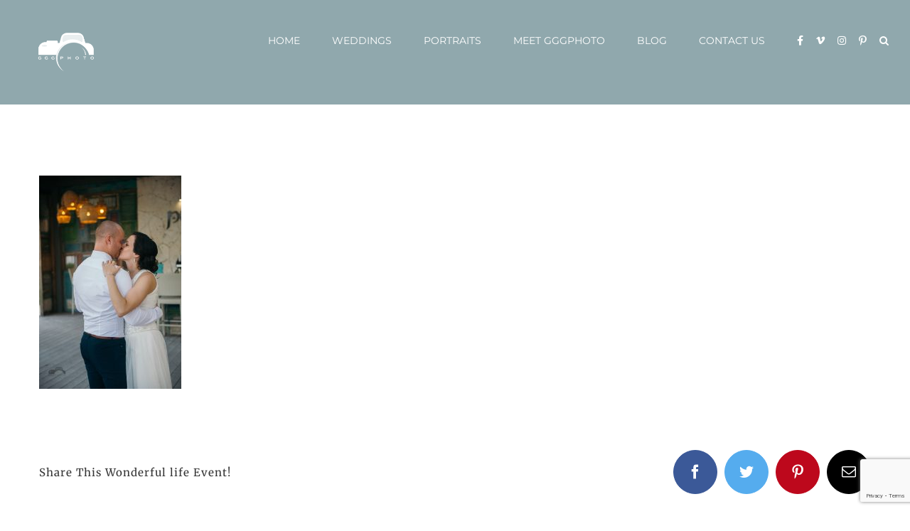

--- FILE ---
content_type: text/html; charset=UTF-8
request_url: https://www.gggphoto.com/documents-required-get-married-dominican-republic/sabrina-mottershead-kevin-kowalczyks-wedding-58/
body_size: 13603
content:
<!DOCTYPE html>
<html class="avada-html-layout-wide avada-html-header-position-top" lang="en-US" prefix="og: http://ogp.me/ns# fb: http://ogp.me/ns/fb#">
<head>
	<meta http-equiv="X-UA-Compatible" content="IE=edge" />
	<meta http-equiv="Content-Type" content="text/html; charset=utf-8"/>
	<meta name="viewport" content="width=device-width, initial-scale=1" />
	<meta name='robots' content='index, follow, max-image-preview:large, max-snippet:-1, max-video-preview:-1' />
	<style>img:is([sizes="auto" i], [sizes^="auto," i]) { contain-intrinsic-size: 3000px 1500px }</style>
	
	<!-- This site is optimized with the Yoast SEO Premium plugin v20.9 (Yoast SEO v25.4) - https://yoast.com/wordpress/plugins/seo/ -->
	<title>Sabrina Mottershead &amp; Kevin Kowalczyk&#039;s Wedding - GGG Photo - Punta Cana Wedding Photographer</title>
	<link rel="canonical" href="https://www.gggphoto.com/documents-required-get-married-dominican-republic/sabrina-mottershead-kevin-kowalczyks-wedding-58/" />
	<meta property="og:locale" content="en_US" />
	<meta property="og:type" content="article" />
	<meta property="og:title" content="Sabrina Mottershead &amp; Kevin Kowalczyk&#039;s Wedding - GGG Photo - Punta Cana Wedding Photographer" />
	<meta property="og:description" content="Catalonia Punta Cana, Dominican Republic - May 16th, 2019 Photographer: Georges Gurascier &amp; Mili Gonzales, ©GGGPHOTO www.GGGPHOTO.com www.facebook.com/GGGPHOTO" />
	<meta property="og:url" content="https://www.gggphoto.com/documents-required-get-married-dominican-republic/sabrina-mottershead-kevin-kowalczyks-wedding-58/" />
	<meta property="og:site_name" content="GGG Photo - Punta Cana Wedding Photographer" />
	<meta property="article:publisher" content="https://www.facebook.com/GGGPHOTO/" />
	<meta property="og:image" content="https://www.gggphoto.com/documents-required-get-married-dominican-republic/sabrina-mottershead-kevin-kowalczyks-wedding-58" />
	<meta property="og:image:width" content="799" />
	<meta property="og:image:height" content="1200" />
	<meta property="og:image:type" content="image/jpeg" />
	<meta name="twitter:card" content="summary_large_image" />
	<meta name="twitter:site" content="@gggphoto" />
	<script type="application/ld+json" class="yoast-schema-graph">{"@context":"https://schema.org","@graph":[{"@type":"WebPage","@id":"https://www.gggphoto.com/documents-required-get-married-dominican-republic/sabrina-mottershead-kevin-kowalczyks-wedding-58/","url":"https://www.gggphoto.com/documents-required-get-married-dominican-republic/sabrina-mottershead-kevin-kowalczyks-wedding-58/","name":"Sabrina Mottershead &amp; Kevin Kowalczyk's Wedding - GGG Photo - Punta Cana Wedding Photographer","isPartOf":{"@id":"https://www.gggphoto.com/#website"},"primaryImageOfPage":{"@id":"https://www.gggphoto.com/documents-required-get-married-dominican-republic/sabrina-mottershead-kevin-kowalczyks-wedding-58/#primaryimage"},"image":{"@id":"https://www.gggphoto.com/documents-required-get-married-dominican-republic/sabrina-mottershead-kevin-kowalczyks-wedding-58/#primaryimage"},"thumbnailUrl":"https://www.gggphoto.com/wp-content/uploads/2019/10/Punta_Cana_Destination_Wedding_Photographer_0397-_GGG3989.jpg","datePublished":"2019-10-15T23:03:55+00:00","breadcrumb":{"@id":"https://www.gggphoto.com/documents-required-get-married-dominican-republic/sabrina-mottershead-kevin-kowalczyks-wedding-58/#breadcrumb"},"inLanguage":"en-US","potentialAction":[{"@type":"ReadAction","target":["https://www.gggphoto.com/documents-required-get-married-dominican-republic/sabrina-mottershead-kevin-kowalczyks-wedding-58/"]}]},{"@type":"ImageObject","inLanguage":"en-US","@id":"https://www.gggphoto.com/documents-required-get-married-dominican-republic/sabrina-mottershead-kevin-kowalczyks-wedding-58/#primaryimage","url":"https://www.gggphoto.com/wp-content/uploads/2019/10/Punta_Cana_Destination_Wedding_Photographer_0397-_GGG3989.jpg","contentUrl":"https://www.gggphoto.com/wp-content/uploads/2019/10/Punta_Cana_Destination_Wedding_Photographer_0397-_GGG3989.jpg","width":799,"height":1200,"caption":"Catalonia Punta Cana, Dominican Republic - May 16th, 2019 Photographer: Georges Gurascier &amp; Mili Gonzales, ©GGGPHOTO www.GGGPHOTO.com www.facebook.com/GGGPHOTO"},{"@type":"BreadcrumbList","@id":"https://www.gggphoto.com/documents-required-get-married-dominican-republic/sabrina-mottershead-kevin-kowalczyks-wedding-58/#breadcrumb","itemListElement":[{"@type":"ListItem","position":1,"name":"Home","item":"https://www.gggphoto.com/"},{"@type":"ListItem","position":2,"name":"Wedding Photography &#8211; Catalonia Beach Punta Cana &#8211; Sabrina &#038; Kevin","item":"https://www.gggphoto.com/documents-required-get-married-dominican-republic/"},{"@type":"ListItem","position":3,"name":"Sabrina Mottershead &amp; Kevin Kowalczyk&#8217;s Wedding"}]},{"@type":"WebSite","@id":"https://www.gggphoto.com/#website","url":"https://www.gggphoto.com/","name":"GGG Photo - Punta Cana Wedding Photographers","description":"Wedding Photographers in Punta Cana","potentialAction":[{"@type":"SearchAction","target":{"@type":"EntryPoint","urlTemplate":"https://www.gggphoto.com/?s={search_term_string}"},"query-input":{"@type":"PropertyValueSpecification","valueRequired":true,"valueName":"search_term_string"}}],"inLanguage":"en-US"}]}</script>
	<!-- / Yoast SEO Premium plugin. -->


<link rel="alternate" type="application/rss+xml" title="GGG Photo - Punta Cana Wedding Photographer &raquo; Feed" href="https://www.gggphoto.com/feed/" />
<link rel="alternate" type="application/rss+xml" title="GGG Photo - Punta Cana Wedding Photographer &raquo; Comments Feed" href="https://www.gggphoto.com/comments/feed/" />
					<link rel="shortcut icon" href="https://www.gggphoto.com/wp-content/uploads/2019/02/favicon-32x32-1.png" type="image/x-icon" />
		
					<!-- Apple Touch Icon -->
			<link rel="apple-touch-icon" sizes="180x180" href="https://www.gggphoto.com/wp-content/uploads/2019/02/apple-icon-114x114-2.png">
		
					<!-- Android Icon -->
			<link rel="icon" sizes="192x192" href="https://www.gggphoto.com/wp-content/uploads/2019/02/apple-icon-57x57-2.png">
		
					<!-- MS Edge Icon -->
			<meta name="msapplication-TileImage" content="https://www.gggphoto.com/wp-content/uploads/2019/02/apple-icon-72x72-2.png">
				<link rel="alternate" type="application/rss+xml" title="GGG Photo - Punta Cana Wedding Photographer &raquo; Sabrina Mottershead &amp; Kevin Kowalczyk&#8217;s Wedding Comments Feed" href="https://www.gggphoto.com/documents-required-get-married-dominican-republic/sabrina-mottershead-kevin-kowalczyks-wedding-58/feed/" />

		<meta property="og:title" content="Sabrina Mottershead &amp; Kevin Kowalczyk&#039;s Wedding"/>
		<meta property="og:type" content="article"/>
		<meta property="og:url" content="https://www.gggphoto.com/documents-required-get-married-dominican-republic/sabrina-mottershead-kevin-kowalczyks-wedding-58/"/>
		<meta property="og:site_name" content="GGG Photo - Punta Cana Wedding Photographer"/>
		<meta property="og:description" content=""/>

									<meta property="og:image" content="https://www.gggphoto.com/wp-content/uploads/2019/02/gggphoto_logo_s-1.png"/>
							
<link rel='stylesheet' id='fusion-dynamic-css-css' href='https://www.gggphoto.com/wp-content/uploads/fusion-styles/420011877e85cf08663d3d1fd061670f.min.css?ver=3.11.0' type='text/css' media='all' />
<link rel='stylesheet' id='avada-fullwidth-md-css' href='https://www.gggphoto.com/wp-content/plugins/fusion-builder/assets/css/media/fullwidth-md.min.css?ver=3.11.0' type='text/css' media='only screen and (max-width: 1024px)' />
<link rel='stylesheet' id='avada-fullwidth-sm-css' href='https://www.gggphoto.com/wp-content/plugins/fusion-builder/assets/css/media/fullwidth-sm.min.css?ver=3.11.0' type='text/css' media='only screen and (max-width: 640px)' />
<link rel='stylesheet' id='avada-icon-md-css' href='https://www.gggphoto.com/wp-content/plugins/fusion-builder/assets/css/media/icon-md.min.css?ver=3.11.0' type='text/css' media='only screen and (max-width: 1024px)' />
<link rel='stylesheet' id='avada-icon-sm-css' href='https://www.gggphoto.com/wp-content/plugins/fusion-builder/assets/css/media/icon-sm.min.css?ver=3.11.0' type='text/css' media='only screen and (max-width: 640px)' />
<link rel='stylesheet' id='avada-grid-md-css' href='https://www.gggphoto.com/wp-content/plugins/fusion-builder/assets/css/media/grid-md.min.css?ver=7.11.0' type='text/css' media='only screen and (max-width: 1024px)' />
<link rel='stylesheet' id='avada-grid-sm-css' href='https://www.gggphoto.com/wp-content/plugins/fusion-builder/assets/css/media/grid-sm.min.css?ver=7.11.0' type='text/css' media='only screen and (max-width: 640px)' />
<link rel='stylesheet' id='avada-image-md-css' href='https://www.gggphoto.com/wp-content/plugins/fusion-builder/assets/css/media/image-md.min.css?ver=7.11.0' type='text/css' media='only screen and (max-width: 1024px)' />
<link rel='stylesheet' id='avada-image-sm-css' href='https://www.gggphoto.com/wp-content/plugins/fusion-builder/assets/css/media/image-sm.min.css?ver=7.11.0' type='text/css' media='only screen and (max-width: 640px)' />
<link rel='stylesheet' id='avada-person-md-css' href='https://www.gggphoto.com/wp-content/plugins/fusion-builder/assets/css/media/person-md.min.css?ver=7.11.0' type='text/css' media='only screen and (max-width: 1024px)' />
<link rel='stylesheet' id='avada-person-sm-css' href='https://www.gggphoto.com/wp-content/plugins/fusion-builder/assets/css/media/person-sm.min.css?ver=7.11.0' type='text/css' media='only screen and (max-width: 640px)' />
<link rel='stylesheet' id='avada-section-separator-md-css' href='https://www.gggphoto.com/wp-content/plugins/fusion-builder/assets/css/media/section-separator-md.min.css?ver=3.11.0' type='text/css' media='only screen and (max-width: 1024px)' />
<link rel='stylesheet' id='avada-section-separator-sm-css' href='https://www.gggphoto.com/wp-content/plugins/fusion-builder/assets/css/media/section-separator-sm.min.css?ver=3.11.0' type='text/css' media='only screen and (max-width: 640px)' />
<link rel='stylesheet' id='avada-social-sharing-md-css' href='https://www.gggphoto.com/wp-content/plugins/fusion-builder/assets/css/media/social-sharing-md.min.css?ver=7.11.0' type='text/css' media='only screen and (max-width: 1024px)' />
<link rel='stylesheet' id='avada-social-sharing-sm-css' href='https://www.gggphoto.com/wp-content/plugins/fusion-builder/assets/css/media/social-sharing-sm.min.css?ver=7.11.0' type='text/css' media='only screen and (max-width: 640px)' />
<link rel='stylesheet' id='avada-social-links-md-css' href='https://www.gggphoto.com/wp-content/plugins/fusion-builder/assets/css/media/social-links-md.min.css?ver=7.11.0' type='text/css' media='only screen and (max-width: 1024px)' />
<link rel='stylesheet' id='avada-social-links-sm-css' href='https://www.gggphoto.com/wp-content/plugins/fusion-builder/assets/css/media/social-links-sm.min.css?ver=7.11.0' type='text/css' media='only screen and (max-width: 640px)' />
<link rel='stylesheet' id='avada-tabs-lg-min-css' href='https://www.gggphoto.com/wp-content/plugins/fusion-builder/assets/css/media/tabs-lg-min.min.css?ver=7.11.0' type='text/css' media='only screen and (min-width: 640px)' />
<link rel='stylesheet' id='avada-tabs-lg-max-css' href='https://www.gggphoto.com/wp-content/plugins/fusion-builder/assets/css/media/tabs-lg-max.min.css?ver=7.11.0' type='text/css' media='only screen and (max-width: 640px)' />
<link rel='stylesheet' id='avada-tabs-md-css' href='https://www.gggphoto.com/wp-content/plugins/fusion-builder/assets/css/media/tabs-md.min.css?ver=7.11.0' type='text/css' media='only screen and (max-width: 1024px)' />
<link rel='stylesheet' id='avada-tabs-sm-css' href='https://www.gggphoto.com/wp-content/plugins/fusion-builder/assets/css/media/tabs-sm.min.css?ver=7.11.0' type='text/css' media='only screen and (max-width: 640px)' />
<link rel='stylesheet' id='awb-title-md-css' href='https://www.gggphoto.com/wp-content/plugins/fusion-builder/assets/css/media/title-md.min.css?ver=3.11.0' type='text/css' media='only screen and (max-width: 1024px)' />
<link rel='stylesheet' id='awb-title-sm-css' href='https://www.gggphoto.com/wp-content/plugins/fusion-builder/assets/css/media/title-sm.min.css?ver=3.11.0' type='text/css' media='only screen and (max-width: 640px)' />
<link rel='stylesheet' id='avada-swiper-md-css' href='https://www.gggphoto.com/wp-content/plugins/fusion-builder/assets/css/media/swiper-md.min.css?ver=7.11.0' type='text/css' media='only screen and (max-width: 1024px)' />
<link rel='stylesheet' id='avada-swiper-sm-css' href='https://www.gggphoto.com/wp-content/plugins/fusion-builder/assets/css/media/swiper-sm.min.css?ver=7.11.0' type='text/css' media='only screen and (max-width: 640px)' />
<link rel='stylesheet' id='avada-post-cards-md-css' href='https://www.gggphoto.com/wp-content/plugins/fusion-builder/assets/css/media/post-cards-md.min.css?ver=7.11.0' type='text/css' media='only screen and (max-width: 1024px)' />
<link rel='stylesheet' id='avada-post-cards-sm-css' href='https://www.gggphoto.com/wp-content/plugins/fusion-builder/assets/css/media/post-cards-sm.min.css?ver=7.11.0' type='text/css' media='only screen and (max-width: 640px)' />
<link rel='stylesheet' id='avada-facebook-page-md-css' href='https://www.gggphoto.com/wp-content/plugins/fusion-builder/assets/css/media/facebook-page-md.min.css?ver=7.11.0' type='text/css' media='only screen and (max-width: 1024px)' />
<link rel='stylesheet' id='avada-facebook-page-sm-css' href='https://www.gggphoto.com/wp-content/plugins/fusion-builder/assets/css/media/facebook-page-sm.min.css?ver=7.11.0' type='text/css' media='only screen and (max-width: 640px)' />
<link rel='stylesheet' id='avada-twitter-timeline-md-css' href='https://www.gggphoto.com/wp-content/plugins/fusion-builder/assets/css/media/twitter-timeline-md.min.css?ver=7.11.0' type='text/css' media='only screen and (max-width: 1024px)' />
<link rel='stylesheet' id='avada-twitter-timeline-sm-css' href='https://www.gggphoto.com/wp-content/plugins/fusion-builder/assets/css/media/twitter-timeline-sm.min.css?ver=7.11.0' type='text/css' media='only screen and (max-width: 640px)' />
<link rel='stylesheet' id='avada-flickr-md-css' href='https://www.gggphoto.com/wp-content/plugins/fusion-builder/assets/css/media/flickr-md.min.css?ver=7.11.0' type='text/css' media='only screen and (max-width: 1024px)' />
<link rel='stylesheet' id='avada-flickr-sm-css' href='https://www.gggphoto.com/wp-content/plugins/fusion-builder/assets/css/media/flickr-sm.min.css?ver=7.11.0' type='text/css' media='only screen and (max-width: 640px)' />
<link rel='stylesheet' id='avada-tagcloud-md-css' href='https://www.gggphoto.com/wp-content/plugins/fusion-builder/assets/css/media/tagcloud-md.min.css?ver=7.11.0' type='text/css' media='only screen and (max-width: 1024px)' />
<link rel='stylesheet' id='avada-tagcloud-sm-css' href='https://www.gggphoto.com/wp-content/plugins/fusion-builder/assets/css/media/tagcloud-sm.min.css?ver=7.11.0' type='text/css' media='only screen and (max-width: 640px)' />
<link rel='stylesheet' id='avada-instagram-md-css' href='https://www.gggphoto.com/wp-content/plugins/fusion-builder/assets/css/media/instagram-md.min.css?ver=7.11.0' type='text/css' media='only screen and (max-width: 1024px)' />
<link rel='stylesheet' id='avada-instagram-sm-css' href='https://www.gggphoto.com/wp-content/plugins/fusion-builder/assets/css/media/instagram-sm.min.css?ver=7.11.0' type='text/css' media='only screen and (max-width: 640px)' />
<link rel='stylesheet' id='awb-meta-md-css' href='https://www.gggphoto.com/wp-content/plugins/fusion-builder/assets/css/media/meta-md.min.css?ver=7.11.0' type='text/css' media='only screen and (max-width: 1024px)' />
<link rel='stylesheet' id='awb-meta-sm-css' href='https://www.gggphoto.com/wp-content/plugins/fusion-builder/assets/css/media/meta-sm.min.css?ver=7.11.0' type='text/css' media='only screen and (max-width: 640px)' />
<link rel='stylesheet' id='awb-layout-colums-md-css' href='https://www.gggphoto.com/wp-content/plugins/fusion-builder/assets/css/media/layout-columns-md.min.css?ver=3.11.0' type='text/css' media='only screen and (max-width: 1024px)' />
<link rel='stylesheet' id='awb-layout-colums-sm-css' href='https://www.gggphoto.com/wp-content/plugins/fusion-builder/assets/css/media/layout-columns-sm.min.css?ver=3.11.0' type='text/css' media='only screen and (max-width: 640px)' />
<link rel='stylesheet' id='avada-max-1c-css' href='https://www.gggphoto.com/wp-content/themes/Avada/assets/css/media/max-1c.min.css?ver=7.11.0' type='text/css' media='only screen and (max-width: 640px)' />
<link rel='stylesheet' id='avada-max-2c-css' href='https://www.gggphoto.com/wp-content/themes/Avada/assets/css/media/max-2c.min.css?ver=7.11.0' type='text/css' media='only screen and (max-width: 712px)' />
<link rel='stylesheet' id='avada-min-2c-max-3c-css' href='https://www.gggphoto.com/wp-content/themes/Avada/assets/css/media/min-2c-max-3c.min.css?ver=7.11.0' type='text/css' media='only screen and (min-width: 712px) and (max-width: 784px)' />
<link rel='stylesheet' id='avada-min-3c-max-4c-css' href='https://www.gggphoto.com/wp-content/themes/Avada/assets/css/media/min-3c-max-4c.min.css?ver=7.11.0' type='text/css' media='only screen and (min-width: 784px) and (max-width: 856px)' />
<link rel='stylesheet' id='avada-min-4c-max-5c-css' href='https://www.gggphoto.com/wp-content/themes/Avada/assets/css/media/min-4c-max-5c.min.css?ver=7.11.0' type='text/css' media='only screen and (min-width: 856px) and (max-width: 928px)' />
<link rel='stylesheet' id='avada-min-5c-max-6c-css' href='https://www.gggphoto.com/wp-content/themes/Avada/assets/css/media/min-5c-max-6c.min.css?ver=7.11.0' type='text/css' media='only screen and (min-width: 928px) and (max-width: 1000px)' />
<link rel='stylesheet' id='avada-min-shbp-css' href='https://www.gggphoto.com/wp-content/themes/Avada/assets/css/media/min-shbp.min.css?ver=7.11.0' type='text/css' media='only screen and (min-width: 1131px)' />
<link rel='stylesheet' id='avada-min-shbp-header-legacy-css' href='https://www.gggphoto.com/wp-content/themes/Avada/assets/css/media/min-shbp-header-legacy.min.css?ver=7.11.0' type='text/css' media='only screen and (min-width: 1131px)' />
<link rel='stylesheet' id='avada-max-shbp-css' href='https://www.gggphoto.com/wp-content/themes/Avada/assets/css/media/max-shbp.min.css?ver=7.11.0' type='text/css' media='only screen and (max-width: 1130px)' />
<link rel='stylesheet' id='avada-max-shbp-header-legacy-css' href='https://www.gggphoto.com/wp-content/themes/Avada/assets/css/media/max-shbp-header-legacy.min.css?ver=7.11.0' type='text/css' media='only screen and (max-width: 1130px)' />
<link rel='stylesheet' id='avada-max-sh-shbp-css' href='https://www.gggphoto.com/wp-content/themes/Avada/assets/css/media/max-sh-shbp.min.css?ver=7.11.0' type='text/css' media='only screen and (max-width: 1130px)' />
<link rel='stylesheet' id='avada-max-sh-shbp-header-legacy-css' href='https://www.gggphoto.com/wp-content/themes/Avada/assets/css/media/max-sh-shbp-header-legacy.min.css?ver=7.11.0' type='text/css' media='only screen and (max-width: 1130px)' />
<link rel='stylesheet' id='avada-min-768-max-1024-p-css' href='https://www.gggphoto.com/wp-content/themes/Avada/assets/css/media/min-768-max-1024-p.min.css?ver=7.11.0' type='text/css' media='only screen and (min-device-width: 768px) and (max-device-width: 1024px) and (orientation: portrait)' />
<link rel='stylesheet' id='avada-min-768-max-1024-p-header-legacy-css' href='https://www.gggphoto.com/wp-content/themes/Avada/assets/css/media/min-768-max-1024-p-header-legacy.min.css?ver=7.11.0' type='text/css' media='only screen and (min-device-width: 768px) and (max-device-width: 1024px) and (orientation: portrait)' />
<link rel='stylesheet' id='avada-min-768-max-1024-l-css' href='https://www.gggphoto.com/wp-content/themes/Avada/assets/css/media/min-768-max-1024-l.min.css?ver=7.11.0' type='text/css' media='only screen and (min-device-width: 768px) and (max-device-width: 1024px) and (orientation: landscape)' />
<link rel='stylesheet' id='avada-min-768-max-1024-l-header-legacy-css' href='https://www.gggphoto.com/wp-content/themes/Avada/assets/css/media/min-768-max-1024-l-header-legacy.min.css?ver=7.11.0' type='text/css' media='only screen and (min-device-width: 768px) and (max-device-width: 1024px) and (orientation: landscape)' />
<link rel='stylesheet' id='avada-max-sh-cbp-css' href='https://www.gggphoto.com/wp-content/themes/Avada/assets/css/media/max-sh-cbp.min.css?ver=7.11.0' type='text/css' media='only screen and (max-width: 800px)' />
<link rel='stylesheet' id='avada-max-sh-sbp-css' href='https://www.gggphoto.com/wp-content/themes/Avada/assets/css/media/max-sh-sbp.min.css?ver=7.11.0' type='text/css' media='only screen and (max-width: 800px)' />
<link rel='stylesheet' id='avada-max-sh-640-css' href='https://www.gggphoto.com/wp-content/themes/Avada/assets/css/media/max-sh-640.min.css?ver=7.11.0' type='text/css' media='only screen and (max-width: 640px)' />
<link rel='stylesheet' id='avada-max-shbp-18-css' href='https://www.gggphoto.com/wp-content/themes/Avada/assets/css/media/max-shbp-18.min.css?ver=7.11.0' type='text/css' media='only screen and (max-width: 1112px)' />
<link rel='stylesheet' id='avada-max-shbp-32-css' href='https://www.gggphoto.com/wp-content/themes/Avada/assets/css/media/max-shbp-32.min.css?ver=7.11.0' type='text/css' media='only screen and (max-width: 1098px)' />
<link rel='stylesheet' id='avada-min-sh-cbp-css' href='https://www.gggphoto.com/wp-content/themes/Avada/assets/css/media/min-sh-cbp.min.css?ver=7.11.0' type='text/css' media='only screen and (min-width: 800px)' />
<link rel='stylesheet' id='avada-max-640-css' href='https://www.gggphoto.com/wp-content/themes/Avada/assets/css/media/max-640.min.css?ver=7.11.0' type='text/css' media='only screen and (max-device-width: 640px)' />
<link rel='stylesheet' id='avada-max-main-css' href='https://www.gggphoto.com/wp-content/themes/Avada/assets/css/media/max-main.min.css?ver=7.11.0' type='text/css' media='only screen and (max-width: 1000px)' />
<link rel='stylesheet' id='avada-max-cbp-css' href='https://www.gggphoto.com/wp-content/themes/Avada/assets/css/media/max-cbp.min.css?ver=7.11.0' type='text/css' media='only screen and (max-width: 800px)' />
<link rel='stylesheet' id='avada-max-sh-cbp-cf7-css' href='https://www.gggphoto.com/wp-content/themes/Avada/assets/css/media/max-sh-cbp-cf7.min.css?ver=7.11.0' type='text/css' media='only screen and (max-width: 800px)' />
<link rel='stylesheet' id='avada-max-sh-cbp-social-sharing-css' href='https://www.gggphoto.com/wp-content/themes/Avada/assets/css/media/max-sh-cbp-social-sharing.min.css?ver=7.11.0' type='text/css' media='only screen and (max-width: 800px)' />
<link rel='stylesheet' id='fb-max-sh-cbp-css' href='https://www.gggphoto.com/wp-content/plugins/fusion-builder/assets/css/media/max-sh-cbp.min.css?ver=3.11.0' type='text/css' media='only screen and (max-width: 800px)' />
<link rel='stylesheet' id='fb-min-768-max-1024-p-css' href='https://www.gggphoto.com/wp-content/plugins/fusion-builder/assets/css/media/min-768-max-1024-p.min.css?ver=3.11.0' type='text/css' media='only screen and (min-device-width: 768px) and (max-device-width: 1024px) and (orientation: portrait)' />
<link rel='stylesheet' id='fb-max-640-css' href='https://www.gggphoto.com/wp-content/plugins/fusion-builder/assets/css/media/max-640.min.css?ver=3.11.0' type='text/css' media='only screen and (max-device-width: 640px)' />
<link rel='stylesheet' id='fb-max-1c-css' href='https://www.gggphoto.com/wp-content/plugins/fusion-builder/assets/css/media/max-1c.css?ver=3.11.0' type='text/css' media='only screen and (max-width: 640px)' />
<link rel='stylesheet' id='fb-max-2c-css' href='https://www.gggphoto.com/wp-content/plugins/fusion-builder/assets/css/media/max-2c.css?ver=3.11.0' type='text/css' media='only screen and (max-width: 712px)' />
<link rel='stylesheet' id='fb-min-2c-max-3c-css' href='https://www.gggphoto.com/wp-content/plugins/fusion-builder/assets/css/media/min-2c-max-3c.css?ver=3.11.0' type='text/css' media='only screen and (min-width: 712px) and (max-width: 784px)' />
<link rel='stylesheet' id='fb-min-3c-max-4c-css' href='https://www.gggphoto.com/wp-content/plugins/fusion-builder/assets/css/media/min-3c-max-4c.css?ver=3.11.0' type='text/css' media='only screen and (min-width: 784px) and (max-width: 856px)' />
<link rel='stylesheet' id='fb-min-4c-max-5c-css' href='https://www.gggphoto.com/wp-content/plugins/fusion-builder/assets/css/media/min-4c-max-5c.css?ver=3.11.0' type='text/css' media='only screen and (min-width: 856px) and (max-width: 928px)' />
<link rel='stylesheet' id='fb-min-5c-max-6c-css' href='https://www.gggphoto.com/wp-content/plugins/fusion-builder/assets/css/media/min-5c-max-6c.css?ver=3.11.0' type='text/css' media='only screen and (min-width: 928px) and (max-width: 1000px)' />
<link rel='stylesheet' id='avada-off-canvas-md-css' href='https://www.gggphoto.com/wp-content/plugins/fusion-builder/assets/css/media/off-canvas-md.min.css?ver=7.11.0' type='text/css' media='only screen and (max-width: 1024px)' />
<link rel='stylesheet' id='avada-off-canvas-sm-css' href='https://www.gggphoto.com/wp-content/plugins/fusion-builder/assets/css/media/off-canvas-sm.min.css?ver=7.11.0' type='text/css' media='only screen and (max-width: 640px)' />
<link rel="https://api.w.org/" href="https://www.gggphoto.com/wp-json/" /><link rel="alternate" title="JSON" type="application/json" href="https://www.gggphoto.com/wp-json/wp/v2/media/31843" /><link rel="EditURI" type="application/rsd+xml" title="RSD" href="https://www.gggphoto.com/xmlrpc.php?rsd" />
<meta name="generator" content="WordPress 6.8.3" />
<link rel='shortlink' href='https://www.gggphoto.com/?p=31843' />
<link rel="alternate" title="oEmbed (JSON)" type="application/json+oembed" href="https://www.gggphoto.com/wp-json/oembed/1.0/embed?url=https%3A%2F%2Fwww.gggphoto.com%2Fdocuments-required-get-married-dominican-republic%2Fsabrina-mottershead-kevin-kowalczyks-wedding-58%2F" />
<link rel="alternate" title="oEmbed (XML)" type="text/xml+oembed" href="https://www.gggphoto.com/wp-json/oembed/1.0/embed?url=https%3A%2F%2Fwww.gggphoto.com%2Fdocuments-required-get-married-dominican-republic%2Fsabrina-mottershead-kevin-kowalczyks-wedding-58%2F&#038;format=xml" />
<script type="text/javascript">var ajaxurl = "https://www.gggphoto.com/wp-admin/admin-ajax.php";</script><style type="text/css" id="css-fb-visibility">@media screen and (max-width: 640px){.fusion-no-small-visibility{display:none !important;}body .sm-text-align-center{text-align:center !important;}body .sm-text-align-left{text-align:left !important;}body .sm-text-align-right{text-align:right !important;}body .sm-flex-align-center{justify-content:center !important;}body .sm-flex-align-flex-start{justify-content:flex-start !important;}body .sm-flex-align-flex-end{justify-content:flex-end !important;}body .sm-mx-auto{margin-left:auto !important;margin-right:auto !important;}body .sm-ml-auto{margin-left:auto !important;}body .sm-mr-auto{margin-right:auto !important;}body .fusion-absolute-position-small{position:absolute;top:auto;width:100%;}.awb-sticky.awb-sticky-small{ position: sticky; top: var(--awb-sticky-offset,0); }}@media screen and (min-width: 641px) and (max-width: 1024px){.fusion-no-medium-visibility{display:none !important;}body .md-text-align-center{text-align:center !important;}body .md-text-align-left{text-align:left !important;}body .md-text-align-right{text-align:right !important;}body .md-flex-align-center{justify-content:center !important;}body .md-flex-align-flex-start{justify-content:flex-start !important;}body .md-flex-align-flex-end{justify-content:flex-end !important;}body .md-mx-auto{margin-left:auto !important;margin-right:auto !important;}body .md-ml-auto{margin-left:auto !important;}body .md-mr-auto{margin-right:auto !important;}body .fusion-absolute-position-medium{position:absolute;top:auto;width:100%;}.awb-sticky.awb-sticky-medium{ position: sticky; top: var(--awb-sticky-offset,0); }}@media screen and (min-width: 1025px){.fusion-no-large-visibility{display:none !important;}body .lg-text-align-center{text-align:center !important;}body .lg-text-align-left{text-align:left !important;}body .lg-text-align-right{text-align:right !important;}body .lg-flex-align-center{justify-content:center !important;}body .lg-flex-align-flex-start{justify-content:flex-start !important;}body .lg-flex-align-flex-end{justify-content:flex-end !important;}body .lg-mx-auto{margin-left:auto !important;margin-right:auto !important;}body .lg-ml-auto{margin-left:auto !important;}body .lg-mr-auto{margin-right:auto !important;}body .fusion-absolute-position-large{position:absolute;top:auto;width:100%;}.awb-sticky.awb-sticky-large{ position: sticky; top: var(--awb-sticky-offset,0); }}</style><style type="text/css">.recentcomments a{display:inline !important;padding:0 !important;margin:0 !important;}</style>		<script type="text/javascript">
			var doc = document.documentElement;
			doc.setAttribute( 'data-useragent', navigator.userAgent );
		</script>
						<style type="text/css" id="c4wp-checkout-css">
					.woocommerce-checkout .c4wp_captcha_field {
						margin-bottom: 10px;
						margin-top: 15px;
						position: relative;
						display: inline-block;
					}
				</style>
								<style type="text/css" id="c4wp-v3-lp-form-css">
					.login #login, .login #lostpasswordform {
						min-width: 350px !important;
					}
					.wpforms-field-c4wp iframe {
						width: 100% !important;
					}
				</style>
							<style type="text/css" id="c4wp-v3-lp-form-css">
				.login #login, .login #lostpasswordform {
					min-width: 350px !important;
				}
				.wpforms-field-c4wp iframe {
					width: 100% !important;
				}
			</style>
			
	<!-- Google Tag Manager -->
<script>(function(w,d,s,l,i){w[l]=w[l]||[];w[l].push({'gtm.start':
new Date().getTime(),event:'gtm.js'});var f=d.getElementsByTagName(s)[0],
j=d.createElement(s),dl=l!='dataLayer'?'&l='+l:'';j.async=true;j.src=
'https://www.googletagmanager.com/gtm.js?id='+i+dl;f.parentNode.insertBefore(j,f);
})(window,document,'script','dataLayer','GTM-MJFGWQW');</script>
<!-- End Google Tag Manager --></head>

<body class="attachment wp-singular attachment-template-default single single-attachment postid-31843 attachmentid-31843 attachment-jpeg wp-theme-Avada fusion-image-hovers fusion-pagination-sizing fusion-button_type-flat fusion-button_span-yes fusion-button_gradient-linear avada-image-rollover-circle-no avada-image-rollover-yes avada-image-rollover-direction-fade fusion-body ltr fusion-sticky-header no-mobile-slidingbar avada-has-rev-slider-styles fusion-disable-outline fusion-sub-menu-fade mobile-logo-pos-left layout-wide-mode avada-has-boxed-modal-shadow-none layout-scroll-offset-full avada-has-zero-margin-offset-top fusion-top-header menu-text-align-center mobile-menu-design-modern fusion-show-pagination-text fusion-header-layout-v1 avada-responsive avada-footer-fx-none avada-menu-highlight-style-bar fusion-search-form-classic fusion-main-menu-search-overlay fusion-avatar-square avada-sticky-shrinkage avada-dropdown-styles avada-blog-layout-grid avada-blog-archive-layout-timeline avada-header-shadow-no avada-menu-icon-position-left avada-has-megamenu-shadow avada-has-mainmenu-dropdown-divider avada-has-header-100-width avada-has-mobile-menu-search avada-has-main-nav-search-icon avada-has-100-footer avada-has-breadcrumb-mobile-hidden avada-has-titlebar-hide avada-social-full-transparent avada-has-pagination-padding avada-flyout-menu-direction-fade avada-ec-views-v1" data-awb-post-id="31843">
		<a class="skip-link screen-reader-text" href="#content">Skip to content</a>

	<div id="boxed-wrapper">
		
		<div id="wrapper" class="fusion-wrapper">
			<div id="home" style="position:relative;top:-1px;"></div>
							
					
			<header class="fusion-header-wrapper">
				<div class="fusion-header-v1 fusion-logo-alignment fusion-logo-left fusion-sticky-menu- fusion-sticky-logo-1 fusion-mobile-logo-1  fusion-mobile-menu-design-modern">
					<div class="fusion-header-sticky-height"></div>
<div class="fusion-header">
	<div class="fusion-row">
					<div class="fusion-logo" data-margin-top="31px" data-margin-bottom="31px" data-margin-left="20px" data-margin-right="20px">
			<a class="fusion-logo-link"  href="https://www.gggphoto.com" >

						<!-- standard logo -->
			<img src="https://www.gggphoto.com/wp-content/uploads/2019/02/gggphoto_logo_s-1.png" srcset="https://www.gggphoto.com/wp-content/uploads/2019/02/gggphoto_logo_s-1.png 1x" width="162" height="103" alt="GGG Photo &#8211; Punta Cana Wedding Photographer Logo" data-retina_logo_url="" class="fusion-standard-logo" />

											<!-- mobile logo -->
				<img src="https://www.gggphoto.com/wp-content/uploads/2019/02/gggphoto_logo_s-1.png" srcset="https://www.gggphoto.com/wp-content/uploads/2019/02/gggphoto_logo_s-1.png 1x" width="162" height="103" alt="GGG Photo &#8211; Punta Cana Wedding Photographer Logo" data-retina_logo_url="" class="fusion-mobile-logo" />
			
											<!-- sticky header logo -->
				<img src="https://www.gggphoto.com/wp-content/uploads/2019/02/gggphoto_logo_s-1.png" srcset="https://www.gggphoto.com/wp-content/uploads/2019/02/gggphoto_logo_s-1.png 1x" width="162" height="103" alt="GGG Photo &#8211; Punta Cana Wedding Photographer Logo" data-retina_logo_url="" class="fusion-sticky-logo" />
					</a>
		</div>		<nav class="fusion-main-menu" aria-label="Main Menu"><div class="fusion-overlay-search">		<form role="search" class="searchform fusion-search-form  fusion-search-form-classic" method="get" action="https://www.gggphoto.com/">
			<div class="fusion-search-form-content">

				
				<div class="fusion-search-field search-field">
					<label><span class="screen-reader-text">Search for:</span>
													<input type="search" value="" name="s" class="s" placeholder="Search..." required aria-required="true" aria-label="Search..."/>
											</label>
				</div>
				<div class="fusion-search-button search-button">
					<input type="submit" class="fusion-search-submit searchsubmit" aria-label="Search" value="&#xf002;" />
									</div>

				
			</div>


			
		</form>
		<div class="fusion-search-spacer"></div><a href="#" role="button" aria-label="Close Search" class="fusion-close-search"></a></div><ul id="menu-main-menu" class="fusion-menu"><li  id="menu-item-29957"  class="menu-item menu-item-type-post_type menu-item-object-page menu-item-home menu-item-29957"  data-item-id="29957"><a  href="https://www.gggphoto.com/" class="fusion-bar-highlight"><span class="menu-text">HOME</span></a></li><li  id="menu-item-60"  class="menu-item menu-item-type-custom menu-item-object-custom menu-item-home menu-item-has-children menu-item-60 fusion-dropdown-menu"  data-item-id="60"><a  href="http://www.gggphoto.com/#weddings" class="fusion-bar-highlight"><span class="menu-text">WEDDINGS</span></a><ul class="sub-menu"><li  id="menu-item-29911"  class="menu-item menu-item-type-post_type menu-item-object-page menu-item-29911 fusion-dropdown-submenu" ><a  href="https://www.gggphoto.com/trash-the-dress/" class="fusion-bar-highlight"><span>TRASH THE DRESS</span></a></li><li  id="menu-item-29912"  class="menu-item menu-item-type-post_type menu-item-object-page menu-item-29912 fusion-dropdown-submenu" ><a  href="https://www.gggphoto.com/weddings/" class="fusion-bar-highlight"><span>GALLERY</span></a></li></ul></li><li  id="menu-item-23329"  class="menu-item menu-item-type-custom menu-item-object-custom menu-item-home menu-item-has-children menu-item-23329 fusion-dropdown-menu"  data-item-id="23329"><a  href="http://www.gggphoto.com/#portraits" class="fusion-bar-highlight"><span class="menu-text">PORTRAITS</span></a><ul class="sub-menu"><li  id="menu-item-29913"  class="menu-item menu-item-type-post_type menu-item-object-page menu-item-29913 fusion-dropdown-submenu" ><a  href="https://www.gggphoto.com/portraits/" class="fusion-bar-highlight"><span>GALLERY</span></a></li></ul></li><li  id="menu-item-29916"  class="menu-item menu-item-type-post_type menu-item-object-page menu-item-29916"  data-item-id="29916"><a  href="https://www.gggphoto.com/meet-gggphoto/" class="fusion-bar-highlight"><span class="menu-text">MEET GGGPHOTO</span></a></li><li  id="menu-item-59"  class="menu-item menu-item-type-custom menu-item-object-custom menu-item-59"  data-item-id="59"><a  href="https://www.gggphoto.com/blog/" class="fusion-bar-highlight"><span class="menu-text">BLOG</span></a></li><li  id="menu-item-183"  class="menu-item menu-item-type-custom menu-item-object-custom menu-item-183"  data-item-id="183"><a  href="https://www.gggphoto.com/contact-us/" class="fusion-bar-highlight"><span class="menu-text">CONTACT US</span></a></li><li  id="menu-item-29881"  class="social-menu menu-item menu-item-type-custom menu-item-object-custom menu-item-29881"  data-classes="social-menu" data-item-id="29881"><a  href="https://www.facebook.com/GGGPHOTO" class="fusion-icon-only-link fusion-flex-link fusion-bar-highlight"><span class="fusion-megamenu-icon"><i class="glyphicon fa-facebook-f fab" aria-hidden="true"></i></span><span class="menu-text"><span class="menu-title">Facebook</span></span></a></li><li  id="menu-item-29883"  class="social-menu menu-item menu-item-type-custom menu-item-object-custom menu-item-29883"  data-classes="social-menu" data-item-id="29883"><a  href="https://vimeo.com/gggphoto" class="fusion-icon-only-link fusion-flex-link fusion-bar-highlight"><span class="fusion-megamenu-icon"><i class="glyphicon fa-vimeo-v fab" aria-hidden="true"></i></span><span class="menu-text"><span class="menu-title">Vimeo</span></span></a></li><li  id="menu-item-29882"  class="social-menu menu-item menu-item-type-custom menu-item-object-custom menu-item-29882"  data-classes="social-menu" data-item-id="29882"><a  href="https://www.instagram.com/ggg_photo/" class="fusion-icon-only-link fusion-flex-link fusion-bar-highlight"><span class="fusion-megamenu-icon"><i class="glyphicon fa-instagram fab" aria-hidden="true"></i></span><span class="menu-text"><span class="menu-title">Instagram</span></span></a></li><li  id="menu-item-29884"  class="social-menu menu-item menu-item-type-custom menu-item-object-custom menu-item-29884"  data-classes="social-menu" data-item-id="29884"><a  href="https://www.pinterest.com/gggphotography/" class="fusion-icon-only-link fusion-flex-link fusion-bar-highlight"><span class="fusion-megamenu-icon"><i class="glyphicon fa-pinterest-p fab" aria-hidden="true"></i></span><span class="menu-text"><span class="menu-title">Pinterest</span></span></a></li><li class="fusion-custom-menu-item fusion-main-menu-search fusion-search-overlay"><a class="fusion-main-menu-icon fusion-bar-highlight" href="#" aria-label="Search" data-title="Search" title="Search" role="button" aria-expanded="false"></a></li></ul></nav><div class="fusion-mobile-navigation"><ul id="menu-mobile-menu" class="fusion-mobile-menu"><li  id="menu-item-30046"  class="menu-item menu-item-type-post_type menu-item-object-page menu-item-home menu-item-30046"  data-item-id="30046"><a  href="https://www.gggphoto.com/" class="fusion-bar-highlight"><span class="menu-text">HOME</span></a></li><li  id="menu-item-30047"  class="menu-item menu-item-type-custom menu-item-object-custom menu-item-has-children menu-item-30047 fusion-dropdown-menu"  data-item-id="30047"><a  class="fusion-bar-highlight"><span class="menu-text">WEDDINGS</span></a><ul class="sub-menu"><li  id="menu-item-30049"  class="menu-item menu-item-type-post_type menu-item-object-page menu-item-30049 fusion-dropdown-submenu" ><a  href="https://www.gggphoto.com/trash-the-dress/" class="fusion-bar-highlight"><span>TRASH THE DRESS</span></a></li><li  id="menu-item-30050"  class="menu-item menu-item-type-post_type menu-item-object-page menu-item-30050 fusion-dropdown-submenu" ><a  href="https://www.gggphoto.com/weddings/" class="fusion-bar-highlight"><span>GALLERY</span></a></li></ul></li><li  id="menu-item-30051"  class="menu-item menu-item-type-custom menu-item-object-custom menu-item-has-children menu-item-30051 fusion-dropdown-menu"  data-item-id="30051"><a  class="fusion-bar-highlight"><span class="menu-text">PORTRAITS</span></a><ul class="sub-menu"><li  id="menu-item-30052"  class="menu-item menu-item-type-post_type menu-item-object-page menu-item-30052 fusion-dropdown-submenu" ><a  href="https://www.gggphoto.com/portraits/" class="fusion-bar-highlight"><span>GALLERY</span></a></li></ul></li><li  id="menu-item-30053"  class="menu-item menu-item-type-post_type menu-item-object-page menu-item-30053"  data-item-id="30053"><a  href="https://www.gggphoto.com/meet-gggphoto/" class="fusion-bar-highlight"><span class="menu-text">MEET GGGPHOTO</span></a></li><li  id="menu-item-30054"  class="menu-item menu-item-type-custom menu-item-object-custom menu-item-30054"  data-item-id="30054"><a  href="https://www.gggphoto.com/blog/" class="fusion-bar-highlight"><span class="menu-text">BLOG</span></a></li><li  id="menu-item-30055"  class="menu-item menu-item-type-custom menu-item-object-custom menu-item-30055"  data-item-id="30055"><a  href="https://www.gggphoto.com/contact-us/" class="fusion-bar-highlight"><span class="menu-text">CONTACT US</span></a></li><li  id="menu-item-30060"  class="menu-item menu-item-type-custom menu-item-object-custom menu-item-30060"  data-item-id="30060"><a  class="fusion-bar-highlight"><span class="menu-text"><a class="mob-menu" href="https://www.facebook.com/GGGPHOTO"><i class="glyphicon fa-facebook-f fab"></i></a> <a class="mob-menu" href="https://vimeo.com/gggphoto"><i class="glyphicon fa-vimeo-v fab"></i></a> <a class="mob-menu" href="https://www.instagram.com/ggg_photo/"><i class="glyphicon fa-instagram fab"></i></a> <a class="mob-menu" href="https://www.pinterest.com/gggphotography/"><i class="glyphicon fa-pinterest-p fab"></i></a></span></a></li></ul></div>	<div class="fusion-mobile-menu-icons">
							<a href="#" class="fusion-icon awb-icon-bars" aria-label="Toggle mobile menu" aria-expanded="false"></a>
		
					<a href="#" class="fusion-icon awb-icon-search" aria-label="Toggle mobile search"></a>
		
		
			</div>

<nav class="fusion-mobile-nav-holder fusion-mobile-menu-text-align-left" aria-label="Main Menu Mobile"></nav>

		
<div class="fusion-clearfix"></div>
<div class="fusion-mobile-menu-search">
			<form role="search" class="searchform fusion-search-form  fusion-search-form-classic" method="get" action="https://www.gggphoto.com/">
			<div class="fusion-search-form-content">

				
				<div class="fusion-search-field search-field">
					<label><span class="screen-reader-text">Search for:</span>
													<input type="search" value="" name="s" class="s" placeholder="Search..." required aria-required="true" aria-label="Search..."/>
											</label>
				</div>
				<div class="fusion-search-button search-button">
					<input type="submit" class="fusion-search-submit searchsubmit" aria-label="Search" value="&#xf002;" />
									</div>

				
			</div>


			
		</form>
		</div>
			</div>
</div>
				</div>
				<div class="fusion-clearfix"></div>
			</header>
								
							<div id="sliders-container" class="fusion-slider-visibility">
					</div>
				
					
							
			
						<main id="main" class="clearfix ">
				<div class="fusion-row" style="">

<section id="content" style="width: 100%;">
	
					<article id="post-31843" class="post post-31843 attachment type-attachment status-inherit hentry">
										<span class="entry-title" style="display: none;">Sabrina Mottershead &amp; Kevin Kowalczyk&#8217;s Wedding</span>
			
									
						<div class="post-content">
				<p class="attachment"><a data-rel="iLightbox[postimages]" data-title="" data-caption="" href='https://www.gggphoto.com/wp-content/uploads/2019/10/Punta_Cana_Destination_Wedding_Photographer_0397-_GGG3989.jpg'><img fetchpriority="high" decoding="async" width="200" height="300" src="https://www.gggphoto.com/wp-content/uploads/2019/10/Punta_Cana_Destination_Wedding_Photographer_0397-_GGG3989-200x300.jpg" class="attachment-medium size-medium lazyload" alt="" srcset="data:image/svg+xml,%3Csvg%20xmlns%3D%27http%3A%2F%2Fwww.w3.org%2F2000%2Fsvg%27%20width%3D%27799%27%20height%3D%271200%27%20viewBox%3D%270%200%20799%201200%27%3E%3Crect%20width%3D%27799%27%20height%3D%271200%27%20fill-opacity%3D%220%22%2F%3E%3C%2Fsvg%3E" data-orig-src="https://www.gggphoto.com/wp-content/uploads/2019/10/Punta_Cana_Destination_Wedding_Photographer_0397-_GGG3989-200x300.jpg" data-srcset="https://www.gggphoto.com/wp-content/uploads/2019/10/Punta_Cana_Destination_Wedding_Photographer_0397-_GGG3989-200x300.jpg 200w, https://www.gggphoto.com/wp-content/uploads/2019/10/Punta_Cana_Destination_Wedding_Photographer_0397-_GGG3989-400x601.jpg 400w, https://www.gggphoto.com/wp-content/uploads/2019/10/Punta_Cana_Destination_Wedding_Photographer_0397-_GGG3989-600x901.jpg 600w, https://www.gggphoto.com/wp-content/uploads/2019/10/Punta_Cana_Destination_Wedding_Photographer_0397-_GGG3989-768x1153.jpg 768w, https://www.gggphoto.com/wp-content/uploads/2019/10/Punta_Cana_Destination_Wedding_Photographer_0397-_GGG3989.jpg 799w" data-sizes="auto" /></a></p>
							</div>

												<span class="vcard rich-snippet-hidden"><span class="fn"><a href="https://www.gggphoto.com/author/gggphoto/" title="Posts by GGGPhoto" rel="author">GGGPhoto</a></span></span><span class="updated rich-snippet-hidden">2019-10-15T23:03:55+00:00</span>													<div class="fusion-sharing-box fusion-theme-sharing-box fusion-single-sharing-box">
		<h4>Share This Wonderful life Event!</h4>
		<div class="fusion-social-networks boxed-icons"><div class="fusion-social-networks-wrapper"><a  class="fusion-social-network-icon fusion-tooltip fusion-facebook awb-icon-facebook" style="color:#ffffff;background-color:#3b5998;border-color:#3b5998;" data-placement="top" data-title="Facebook" data-toggle="tooltip" title="Facebook" href="https://www.facebook.com/sharer.php?u=https%3A%2F%2Fwww.gggphoto.com%2Fdocuments-required-get-married-dominican-republic%2Fsabrina-mottershead-kevin-kowalczyks-wedding-58%2F&amp;t=Sabrina%20Mottershead%20%26%20Kevin%20Kowalczyk%E2%80%99s%20Wedding" target="_blank" rel="noreferrer"><span class="screen-reader-text">Facebook</span></a><a  class="fusion-social-network-icon fusion-tooltip fusion-twitter awb-icon-twitter" style="color:#ffffff;background-color:#55acee;border-color:#55acee;" data-placement="top" data-title="Twitter" data-toggle="tooltip" title="Twitter" href="https://twitter.com/share?url=https%3A%2F%2Fwww.gggphoto.com%2Fdocuments-required-get-married-dominican-republic%2Fsabrina-mottershead-kevin-kowalczyks-wedding-58%2F&amp;text=Sabrina%20Mottershead%20%26%20Kevin%20Kowalczyk%E2%80%99s%20Wedding" target="_blank" rel="noopener noreferrer"><span class="screen-reader-text">Twitter</span></a><a  class="fusion-social-network-icon fusion-tooltip fusion-pinterest awb-icon-pinterest" style="color:#ffffff;background-color:#bd081c;border-color:#bd081c;" data-placement="top" data-title="Pinterest" data-toggle="tooltip" title="Pinterest" href="https://pinterest.com/pin/create/button/?url=https%3A%2F%2Fwww.gggphoto.com%2Fdocuments-required-get-married-dominican-republic%2Fsabrina-mottershead-kevin-kowalczyks-wedding-58%2F&amp;description=&amp;media=https%3A%2F%2Fwww.gggphoto.com%2Fwp-content%2Fuploads%2F2019%2F10%2FPunta_Cana_Destination_Wedding_Photographer_0397-_GGG3989.jpg" target="_blank" rel="noopener noreferrer"><span class="screen-reader-text">Pinterest</span></a><a  class="fusion-social-network-icon fusion-tooltip fusion-mail awb-icon-mail fusion-last-social-icon" style="color:#ffffff;background-color:#000000;border-color:#000000;" data-placement="top" data-title="Email" data-toggle="tooltip" title="Email" href="mailto:?body=https://www.gggphoto.com/documents-required-get-married-dominican-republic/sabrina-mottershead-kevin-kowalczyks-wedding-58/&amp;subject=Sabrina%20Mottershead%20%26%20Kevin%20Kowalczyk%E2%80%99s%20Wedding" target="_self" rel="noopener noreferrer"><span class="screen-reader-text">Email</span></a><div class="fusion-clearfix"></div></div></div>	</div>
													
													


		<div id="respond" class="comment-respond">
		<h2 id="reply-title" class="comment-reply-title">Leave A Comment</h2><p class="must-log-in">You must be <a href="https://www.gggphoto.com/wp-login.php?redirect_to=https%3A%2F%2Fwww.gggphoto.com%2Fdocuments-required-get-married-dominican-republic%2Fsabrina-mottershead-kevin-kowalczyks-wedding-58%2F">logged in</a> to post a comment.</p>	</div><!-- #respond -->
														</article>
	</section>
						
					</div>  <!-- fusion-row -->
				</main>  <!-- #main -->
				
				
								
					
		<div class="fusion-footer">
					
	<footer class="fusion-footer-widget-area fusion-widget-area fusion-footer-widget-area-center">
		<div class="fusion-row">
			<div class="fusion-columns fusion-columns-4 fusion-widget-area">
				
																									<div class="fusion-column col-lg-3 col-md-3 col-sm-3">
							<style type="text/css" data-id="custom_html-2">@media (max-width: 800px){#custom_html-2{text-align:left !important;}}</style><section id="custom_html-2" class="widget_text fusion-widget-mobile-align-left fusion-widget-align-left fusion-footer-widget-column widget widget_custom_html" style="text-align: left;"><div class="textwidget custom-html-widget"><div class="fusion-text"><p><a href="https://www.gggphoto.com"><strong>GGGPHOTO</strong></a></p><p><a href="https://www.gggphoto.com/meet-gggphoto/">MEET GGGPHOTO</a><br> <a href="https://www.gggphoto.com/blog/">BLOG</a><br> <a href="https://www.gggphoto.com/#contact">CONCTACT US.</a><br> <a href="https://www.gggphoto.com/faq">FAQ</a></p></div></div><div style="clear:both;"></div></section>																					</div>
																										<div class="fusion-column col-lg-3 col-md-3 col-sm-3">
							<style type="text/css" data-id="custom_html-3">@media (max-width: 800px){#custom_html-3{text-align:left !important;}}</style><section id="custom_html-3" class="widget_text fusion-widget-mobile-align-left fusion-widget-align-left fusion-footer-widget-column widget widget_custom_html" style="border-style: solid;text-align: left;border-color:transparent;border-width:0px;"><div class="textwidget custom-html-widget"><div class="fusion-text"><p><a href="https://www.gggphoto.com/#weddings"><strong>WEDDINGS</strong></a></p><p>   <a href="https://www.gggphoto.com/trash-the-dress/">TRASH THE DRESS</a><br> <a href="https://www.gggphoto.com/weddings/">GALLERY</a></p></div></div><div style="clear:both;"></div></section>																					</div>
																										<div class="fusion-column col-lg-3 col-md-3 col-sm-3">
							<style type="text/css" data-id="custom_html-4">@media (max-width: 800px){#custom_html-4{text-align:left !important;}}</style><section id="custom_html-4" class="widget_text fusion-widget-mobile-align-left fusion-widget-align-left fusion-footer-widget-column widget widget_custom_html" style="text-align: left;"><div class="textwidget custom-html-widget"><div class="fusion-text"><p><a href="https://www.gggphoto.com/#portraits"><strong>PORTRAITS</strong></a></p><p><a href="https://www.gggphoto.com/portraits/">GALLERY</a></p></div></div><div style="clear:both;"></div></section>																					</div>
																										<div class="fusion-column fusion-column-last col-lg-3 col-md-3 col-sm-3">
							<style type="text/css" data-id="social_links-widget-2">@media (max-width: 800px){#social_links-widget-2{text-align:left !important;}}</style><section id="social_links-widget-2" class="fusion-widget-mobile-align-left fusion-widget-align-left fusion-footer-widget-column widget social_links" style="text-align: left;"><h4 class="widget-title"> </h4>
		<div class="fusion-social-networks">

			<div class="fusion-social-networks-wrapper">
																												
						
																																			<a class="fusion-social-network-icon fusion-tooltip fusion-facebook awb-icon-facebook" href="https://www.facebook.com/GGGPHOTO"  data-placement="top" data-title="Facebook" data-toggle="tooltip" data-original-title=""  title="Facebook" aria-label="Facebook" rel="noopener noreferrer" target="_self" style="font-size:16px;color:#bebdbd;"></a>
											
										
																				
						
																																			<a class="fusion-social-network-icon fusion-tooltip fusion-vimeo awb-icon-vimeo" href="https://vimeo.com/gggphoto"  data-placement="top" data-title="Vimeo" data-toggle="tooltip" data-original-title=""  title="Vimeo" aria-label="Vimeo" rel="noopener noreferrer" target="_self" style="font-size:16px;color:#bebdbd;"></a>
											
										
																				
						
																																			<a class="fusion-social-network-icon fusion-tooltip fusion-instagram awb-icon-instagram" href="https://www.instagram.com/ggg_photo/"  data-placement="top" data-title="Instagram" data-toggle="tooltip" data-original-title=""  title="Instagram" aria-label="Instagram" rel="noopener noreferrer" target="_self" style="font-size:16px;color:#bebdbd;"></a>
											
										
																				
						
																																			<a class="fusion-social-network-icon fusion-tooltip fusion-pinterest awb-icon-pinterest" href="https://www.pinterest.com/gggphotography/"  data-placement="top" data-title="Pinterest" data-toggle="tooltip" data-original-title=""  title="Pinterest" aria-label="Pinterest" rel="noopener noreferrer" target="_self" style="font-size:16px;color:#bebdbd;"></a>
											
										
				
			</div>
		</div>

		<div style="clear:both;"></div></section>																					</div>
																											
				<div class="fusion-clearfix"></div>
			</div> <!-- fusion-columns -->
		</div> <!-- fusion-row -->
	</footer> <!-- fusion-footer-widget-area -->

	
	<footer id="footer" class="fusion-footer-copyright-area fusion-footer-copyright-center">
		<div class="fusion-row">
			<div class="fusion-copyright-content">

				<div class="fusion-copyright-notice">
		<div>
		© Copyright 2014 - <script>document.write(new Date().getFullYear());</script>   |   GGG Photo   |   All Rights Reserved   |  Email: <a href="mailto:info@gggphoto.com">  info@gggphoto.com   |   Phone: <a href="tel:+1 809-812-2087">+1 809-812-2087 </a> |   Skype: GGGPHOTO	</div>
</div>

			</div> <!-- fusion-fusion-copyright-content -->
		</div> <!-- fusion-row -->
	</footer> <!-- #footer -->
		</div> <!-- fusion-footer -->

		
					
												</div> <!-- wrapper -->
		</div> <!-- #boxed-wrapper -->
				<a class="fusion-one-page-text-link fusion-page-load-link" tabindex="-1" href="#" aria-hidden="true">Page load link</a>

		<div class="avada-footer-scripts">
			<script type="speculationrules">
{"prefetch":[{"source":"document","where":{"and":[{"href_matches":"\/*"},{"not":{"href_matches":["\/wp-*.php","\/wp-admin\/*","\/wp-content\/uploads\/*","\/wp-content\/*","\/wp-content\/plugins\/*","\/wp-content\/themes\/Avada\/*","\/*\\?(.+)"]}},{"not":{"selector_matches":"a[rel~=\"nofollow\"]"}},{"not":{"selector_matches":".no-prefetch, .no-prefetch a"}}]},"eagerness":"conservative"}]}
</script>

			<script>(function(d, s, id) {
			var js, fjs = d.getElementsByTagName(s)[0];
			js = d.createElement(s); js.id = id;
			js.src = 'https://connect.facebook.net/en_US/sdk/xfbml.customerchat.js#xfbml=1&version=v6.0&autoLogAppEvents=1'
			fjs.parentNode.insertBefore(js, fjs);
			}(document, 'script', 'facebook-jssdk'));</script>
			<div class="fb-customerchat" attribution="wordpress" attribution_version="2.3" page_id="249574175164508"></div>

			<svg xmlns="http://www.w3.org/2000/svg" viewBox="0 0 0 0" width="0" height="0" focusable="false" role="none" style="visibility: hidden; position: absolute; left: -9999px; overflow: hidden;" ><defs><filter id="wp-duotone-dark-grayscale"><feColorMatrix color-interpolation-filters="sRGB" type="matrix" values=" .299 .587 .114 0 0 .299 .587 .114 0 0 .299 .587 .114 0 0 .299 .587 .114 0 0 " /><feComponentTransfer color-interpolation-filters="sRGB" ><feFuncR type="table" tableValues="0 0.49803921568627" /><feFuncG type="table" tableValues="0 0.49803921568627" /><feFuncB type="table" tableValues="0 0.49803921568627" /><feFuncA type="table" tableValues="1 1" /></feComponentTransfer><feComposite in2="SourceGraphic" operator="in" /></filter></defs></svg><svg xmlns="http://www.w3.org/2000/svg" viewBox="0 0 0 0" width="0" height="0" focusable="false" role="none" style="visibility: hidden; position: absolute; left: -9999px; overflow: hidden;" ><defs><filter id="wp-duotone-grayscale"><feColorMatrix color-interpolation-filters="sRGB" type="matrix" values=" .299 .587 .114 0 0 .299 .587 .114 0 0 .299 .587 .114 0 0 .299 .587 .114 0 0 " /><feComponentTransfer color-interpolation-filters="sRGB" ><feFuncR type="table" tableValues="0 1" /><feFuncG type="table" tableValues="0 1" /><feFuncB type="table" tableValues="0 1" /><feFuncA type="table" tableValues="1 1" /></feComponentTransfer><feComposite in2="SourceGraphic" operator="in" /></filter></defs></svg><svg xmlns="http://www.w3.org/2000/svg" viewBox="0 0 0 0" width="0" height="0" focusable="false" role="none" style="visibility: hidden; position: absolute; left: -9999px; overflow: hidden;" ><defs><filter id="wp-duotone-purple-yellow"><feColorMatrix color-interpolation-filters="sRGB" type="matrix" values=" .299 .587 .114 0 0 .299 .587 .114 0 0 .299 .587 .114 0 0 .299 .587 .114 0 0 " /><feComponentTransfer color-interpolation-filters="sRGB" ><feFuncR type="table" tableValues="0.54901960784314 0.98823529411765" /><feFuncG type="table" tableValues="0 1" /><feFuncB type="table" tableValues="0.71764705882353 0.25490196078431" /><feFuncA type="table" tableValues="1 1" /></feComponentTransfer><feComposite in2="SourceGraphic" operator="in" /></filter></defs></svg><svg xmlns="http://www.w3.org/2000/svg" viewBox="0 0 0 0" width="0" height="0" focusable="false" role="none" style="visibility: hidden; position: absolute; left: -9999px; overflow: hidden;" ><defs><filter id="wp-duotone-blue-red"><feColorMatrix color-interpolation-filters="sRGB" type="matrix" values=" .299 .587 .114 0 0 .299 .587 .114 0 0 .299 .587 .114 0 0 .299 .587 .114 0 0 " /><feComponentTransfer color-interpolation-filters="sRGB" ><feFuncR type="table" tableValues="0 1" /><feFuncG type="table" tableValues="0 0.27843137254902" /><feFuncB type="table" tableValues="0.5921568627451 0.27843137254902" /><feFuncA type="table" tableValues="1 1" /></feComponentTransfer><feComposite in2="SourceGraphic" operator="in" /></filter></defs></svg><svg xmlns="http://www.w3.org/2000/svg" viewBox="0 0 0 0" width="0" height="0" focusable="false" role="none" style="visibility: hidden; position: absolute; left: -9999px; overflow: hidden;" ><defs><filter id="wp-duotone-midnight"><feColorMatrix color-interpolation-filters="sRGB" type="matrix" values=" .299 .587 .114 0 0 .299 .587 .114 0 0 .299 .587 .114 0 0 .299 .587 .114 0 0 " /><feComponentTransfer color-interpolation-filters="sRGB" ><feFuncR type="table" tableValues="0 0" /><feFuncG type="table" tableValues="0 0.64705882352941" /><feFuncB type="table" tableValues="0 1" /><feFuncA type="table" tableValues="1 1" /></feComponentTransfer><feComposite in2="SourceGraphic" operator="in" /></filter></defs></svg><svg xmlns="http://www.w3.org/2000/svg" viewBox="0 0 0 0" width="0" height="0" focusable="false" role="none" style="visibility: hidden; position: absolute; left: -9999px; overflow: hidden;" ><defs><filter id="wp-duotone-magenta-yellow"><feColorMatrix color-interpolation-filters="sRGB" type="matrix" values=" .299 .587 .114 0 0 .299 .587 .114 0 0 .299 .587 .114 0 0 .299 .587 .114 0 0 " /><feComponentTransfer color-interpolation-filters="sRGB" ><feFuncR type="table" tableValues="0.78039215686275 1" /><feFuncG type="table" tableValues="0 0.94901960784314" /><feFuncB type="table" tableValues="0.35294117647059 0.47058823529412" /><feFuncA type="table" tableValues="1 1" /></feComponentTransfer><feComposite in2="SourceGraphic" operator="in" /></filter></defs></svg><svg xmlns="http://www.w3.org/2000/svg" viewBox="0 0 0 0" width="0" height="0" focusable="false" role="none" style="visibility: hidden; position: absolute; left: -9999px; overflow: hidden;" ><defs><filter id="wp-duotone-purple-green"><feColorMatrix color-interpolation-filters="sRGB" type="matrix" values=" .299 .587 .114 0 0 .299 .587 .114 0 0 .299 .587 .114 0 0 .299 .587 .114 0 0 " /><feComponentTransfer color-interpolation-filters="sRGB" ><feFuncR type="table" tableValues="0.65098039215686 0.40392156862745" /><feFuncG type="table" tableValues="0 1" /><feFuncB type="table" tableValues="0.44705882352941 0.4" /><feFuncA type="table" tableValues="1 1" /></feComponentTransfer><feComposite in2="SourceGraphic" operator="in" /></filter></defs></svg><svg xmlns="http://www.w3.org/2000/svg" viewBox="0 0 0 0" width="0" height="0" focusable="false" role="none" style="visibility: hidden; position: absolute; left: -9999px; overflow: hidden;" ><defs><filter id="wp-duotone-blue-orange"><feColorMatrix color-interpolation-filters="sRGB" type="matrix" values=" .299 .587 .114 0 0 .299 .587 .114 0 0 .299 .587 .114 0 0 .299 .587 .114 0 0 " /><feComponentTransfer color-interpolation-filters="sRGB" ><feFuncR type="table" tableValues="0.098039215686275 1" /><feFuncG type="table" tableValues="0 0.66274509803922" /><feFuncB type="table" tableValues="0.84705882352941 0.41960784313725" /><feFuncA type="table" tableValues="1 1" /></feComponentTransfer><feComposite in2="SourceGraphic" operator="in" /></filter></defs></svg><script type="text/javascript">var fusionNavIsCollapsed=function(e){var t,n;window.innerWidth<=e.getAttribute("data-breakpoint")?(e.classList.add("collapse-enabled"),e.classList.remove("awb-menu_desktop"),e.classList.contains("expanded")||(e.setAttribute("aria-expanded","false"),window.dispatchEvent(new Event("fusion-mobile-menu-collapsed",{bubbles:!0,cancelable:!0}))),(n=e.querySelectorAll(".menu-item-has-children.expanded")).length&&n.forEach(function(e){e.querySelector(".awb-menu__open-nav-submenu_mobile").setAttribute("aria-expanded","false")})):(null!==e.querySelector(".menu-item-has-children.expanded .awb-menu__open-nav-submenu_click")&&e.querySelector(".menu-item-has-children.expanded .awb-menu__open-nav-submenu_click").click(),e.classList.remove("collapse-enabled"),e.classList.add("awb-menu_desktop"),e.setAttribute("aria-expanded","true"),null!==e.querySelector(".awb-menu__main-ul")&&e.querySelector(".awb-menu__main-ul").removeAttribute("style")),e.classList.add("no-wrapper-transition"),clearTimeout(t),t=setTimeout(()=>{e.classList.remove("no-wrapper-transition")},400),e.classList.remove("loading")},fusionRunNavIsCollapsed=function(){var e,t=document.querySelectorAll(".awb-menu");for(e=0;e<t.length;e++)fusionNavIsCollapsed(t[e])};function avadaGetScrollBarWidth(){var e,t,n,l=document.createElement("p");return l.style.width="100%",l.style.height="200px",(e=document.createElement("div")).style.position="absolute",e.style.top="0px",e.style.left="0px",e.style.visibility="hidden",e.style.width="200px",e.style.height="150px",e.style.overflow="hidden",e.appendChild(l),document.body.appendChild(e),t=l.offsetWidth,e.style.overflow="scroll",t==(n=l.offsetWidth)&&(n=e.clientWidth),document.body.removeChild(e),jQuery("html").hasClass("awb-scroll")&&10<t-n?10:t-n}fusionRunNavIsCollapsed(),window.addEventListener("fusion-resize-horizontal",fusionRunNavIsCollapsed);</script><script type="text/javascript" src="https://www.gggphoto.com/wp-includes/js/dist/hooks.min.js?ver=4d63a3d491d11ffd8ac6" id="wp-hooks-js"></script>
<script type="text/javascript" src="https://www.gggphoto.com/wp-includes/js/dist/i18n.min.js?ver=5e580eb46a90c2b997e6" id="wp-i18n-js"></script>
<script type="text/javascript" id="wp-i18n-js-after">
/* <![CDATA[ */
wp.i18n.setLocaleData( { 'text direction\u0004ltr': [ 'ltr' ] } );
/* ]]> */
</script>
<script type="text/javascript" src="https://www.gggphoto.com/wp-content/plugins/contact-form-7/includes/swv/js/index.js?ver=6.1" id="swv-js"></script>
<script type="text/javascript" id="contact-form-7-js-before">
/* <![CDATA[ */
var wpcf7 = {
    "api": {
        "root": "https:\/\/www.gggphoto.com\/wp-json\/",
        "namespace": "contact-form-7\/v1"
    },
    "cached": 1
};
/* ]]> */
</script>
<script type="text/javascript" src="https://www.gggphoto.com/wp-content/plugins/contact-form-7/includes/js/index.js?ver=6.1" id="contact-form-7-js"></script>
<script type="text/javascript" src="https://www.gggphoto.com/wp-includes/js/jquery/jquery.min.js?ver=3.7.1" id="jquery-core-js"></script>
<script type="text/javascript" src="https://www.gggphoto.com/wp-includes/js/jquery/jquery-migrate.min.js?ver=3.4.1" id="jquery-migrate-js"></script>
<script type="text/javascript" src="https://www.google.com/recaptcha/api.js?render=6LctmuYUAAAAAMBaDB9WJOUriCC0lJ4XNOc7bLYJ&amp;ver=3.0" id="google-recaptcha-js"></script>
<script type="text/javascript" src="https://www.gggphoto.com/wp-includes/js/dist/vendor/wp-polyfill.min.js?ver=3.15.0" id="wp-polyfill-js"></script>
<script type="text/javascript" id="wpcf7-recaptcha-js-before">
/* <![CDATA[ */
var wpcf7_recaptcha = {
    "sitekey": "6LctmuYUAAAAAMBaDB9WJOUriCC0lJ4XNOc7bLYJ",
    "actions": {
        "homepage": "homepage",
        "contactform": "contactform"
    }
};
/* ]]> */
</script>
<script type="text/javascript" src="https://www.gggphoto.com/wp-content/plugins/contact-form-7/modules/recaptcha/index.js?ver=6.1" id="wpcf7-recaptcha-js"></script>
<script type="text/javascript" src="https://www.gggphoto.com/wp-content/uploads/fusion-scripts/4adcb66bbbff455ae124a02b5b8f5de0.min.js?ver=3.11.0" id="fusion-scripts-js"></script>
				<script type="text/javascript">
				jQuery( document ).ready( function() {
					var ajaxurl = 'https://www.gggphoto.com/wp-admin/admin-ajax.php';
					if ( 0 < jQuery( '.fusion-login-nonce' ).length ) {
						jQuery.get( ajaxurl, { 'action': 'fusion_login_nonce' }, function( response ) {
							jQuery( '.fusion-login-nonce' ).html( response );
						});
					}
				});
				</script>
				<!-- Google Tag Manager (noscript) -->
<noscript><iframe src="https://www.googletagmanager.com/ns.html?id=GTM-MJFGWQW"
height="0" width="0" style="display:none;visibility:hidden"></iframe></noscript>
<!-- End Google Tag Manager (noscript) --><!-- CAPTCHA added with CAPTCHA 4WP plugin. More information: https://captcha4wp.com -->			<script  id="c4wp-recaptcha-js" src="https://www.google.com/recaptcha/api.js?render=6Ld06mwqAAAAAHx2pp1ceQiCj-quKO5x2vTqwKBs&#038;hl=en"></script>
			<script id="c4wp-inline-js" type="text/javascript">
				/* @v3-js:start */
					let c4wp_onloadCallback = function() {
						for ( var i = 0; i < document.forms.length; i++ ) {
							let form 		   = document.forms[i];
							let captcha_div    = form.querySelector( '.c4wp_captcha_field_div:not(.rendered)' );
							let jetpack_sso    = form.querySelector( '#jetpack-sso-wrap' );
							var wcblock_submit = form.querySelector( '.wc-block-components-checkout-place-order-button' );
							var has_wc_submit  = null !== wcblock_submit;
							
							if ( null === captcha_div && ! has_wc_submit || form.id == 'create-group-form' ) {	
								if ( ! form.parentElement.classList.contains( 'nf-form-layout' ) ) {
									continue;
								}
							
							}
							if ( ! has_wc_submit ) {
								if ( !( captcha_div.offsetWidth || captcha_div.offsetHeight || captcha_div.getClientRects().length ) ) {					    	
									if ( jetpack_sso == null && ! form.classList.contains( 'woocommerce-form-login' ) ) {
										continue;
									}
								}
							}

							let alreadyCloned = form.querySelector( '.c4wp-submit' );
							if ( null != alreadyCloned ) {
								continue;
							}

							let foundSubmitBtn = form.querySelector( '#signup-form [type=submit], [type=submit]:not(#group-creation-create):not([name="signup_submit"]):not([name="ac_form_submit"]):not(.verify-captcha)' );
							let cloned = false;
							let clone  = false;

							// Submit button found, clone it.
							if ( foundSubmitBtn ) {
								clone = foundSubmitBtn.cloneNode(true);
								clone.classList.add( 'c4wp-submit' );
								clone.removeAttribute( 'onclick' );
								clone.removeAttribute( 'onkeypress' );
								if ( foundSubmitBtn.parentElement.form === null ) {
									foundSubmitBtn.parentElement.prepend(clone);
								} else {
									foundSubmitBtn.parentElement.insertBefore( clone, foundSubmitBtn );
								}
								foundSubmitBtn.style.display = "none";
								captcha_div                  = form.querySelector( '.c4wp_captcha_field_div' );
								cloned = true;
							}

							// WC block checkout clone btn.
							if ( has_wc_submit && ! form.classList.contains( 'c4wp-primed' ) ) {
								clone = wcblock_submit.cloneNode(true);
								clone.classList.add( 'c4wp-submit' );
								clone.classList.add( 'c4wp-clone' );
								clone.removeAttribute( 'onclick' );
								clone.removeAttribute( 'onkeypress' );
								if ( wcblock_submit.parentElement.form === null ) {
									wcblock_submit.parentElement.prepend(clone);
								} else {
									wcblock_submit.parentElement.insertBefore( clone, wcblock_submit );
								}
								wcblock_submit.style.display = "none";

								clone.addEventListener('click', function( e ){
									if ( form.classList.contains( 'c4wp_v2_fallback_active' ) ) {
										jQuery( form ).find( '.wc-block-components-checkout-place-order-button:not(.c4wp-submit)' ).click(); 
										return true;
									} else {
										grecaptcha.execute( '6Ld06mwqAAAAAHx2pp1ceQiCj-quKO5x2vTqwKBs', ).then( function( data ) {
											form.classList.add( 'c4wp-primed' );
										});	
									}

								});
								foundSubmitBtn = wcblock_submit;
								cloned = true;
							}
							
							// Clone created, listen to its click.
							if ( cloned ) {
								clone.addEventListener( 'click', function ( event ) {
									logSubmit( event, 'cloned', form, foundSubmitBtn );
								});
							// No clone, execute and watch for form submission.
							} else {
								grecaptcha.execute(
									'6Ld06mwqAAAAAHx2pp1ceQiCj-quKO5x2vTqwKBs',
								).then( function( data ) {
									var responseElem = form.querySelector( '.c4wp_response' );
									if ( responseElem == null ) {
										var responseElem = document.querySelector( '.c4wp_response' );
									}
									if ( responseElem != null ) {
										responseElem.setAttribute( 'value', data );	
									}									
								});

								// Anything else.
								form.addEventListener( 'submit', function ( event ) {
									logSubmit( event, 'other', form );
								});	
							}

							function logSubmit( event, form_type = '', form, foundSubmitBtn ) {
								// Standard v3 check.
								if ( ! form.classList.contains( 'c4wp_v2_fallback_active' ) && ! form.classList.contains( 'c4wp_verified' ) ) {
									event.preventDefault();
									try {
										grecaptcha.execute(
											'6Ld06mwqAAAAAHx2pp1ceQiCj-quKO5x2vTqwKBs',
										).then( function( data ) {	
											var responseElem = form.querySelector( '.c4wp_response' );
											if ( responseElem == null ) {
												var responseElem = document.querySelector( '.c4wp_response' );
											}
											
											responseElem.setAttribute( 'value', data );	

											if ( form.classList.contains( 'wc-block-checkout__form' ) ) {
												// WC block checkout.
												let input = document.querySelector('input[id*="c4wp-wc-checkout"]'); 
												let lastValue = input.value;
												var token = data;
												input.value = token;
												let event = new Event('input', { bubbles: true });
												event.simulated = true;
												let tracker = input._valueTracker;
												if (tracker) {
													tracker.setValue( lastValue );
												}
												input.dispatchEvent(event)												
											}

														
			/* @v3-fallback-js:start */
			if ( typeof captcha_div == 'undefined' && form.classList.contains( 'wc-block-checkout__form' ) ) {
				var captcha_div = form.querySelector( '#additional-information-c4wp-c4wp-wc-checkout' );
			}

			if ( ! captcha_div && form.classList.contains( 'wc-block-checkout__form' ) ) {
				var captcha_div = form.querySelector( '#order-c4wp-c4wp-wc-checkout' );
			}

			if ( typeof captcha_div == 'undefined' ) {
				var captcha_div = form.querySelector( '.c4wp_captcha_field_div' );
			}

			var parentElem = captcha_div.parentElement;

			if ( ( form.classList.contains( 'c4wp-primed' ) ) || ( ! form.classList.contains( 'c4wp_verify_underway' ) && captcha_div.parentElement.getAttribute( 'data-c4wp-use-ajax' ) == 'true' ) ) {

				form.classList.add('c4wp_verify_underway' );
				const flagMarkup =  '<input id="c4wp_ajax_flag" type="hidden" name="c4wp_ajax_flag" value="c4wp_ajax_flag">';
				var flagMarkupDiv = document.createElement('div');
				flagMarkupDiv.innerHTML = flagMarkup.trim();

				form.appendChild( flagMarkupDiv );
	
				var nonce = captcha_div.parentElement.getAttribute( 'data-nonce' );

				var formData = new FormData();

				formData.append( 'action', 'c4wp_ajax_verify' );
				formData.append( 'nonce', nonce );
				formData.append( 'response', data );
				
				fetch( 'https://www.gggphoto.com/wp-admin/admin-ajax.php', {
					method: 'POST',
					body: formData,
				} ) // wrapped
					.then( 
						res => res.json()
					)
					.then( data => {
						if ( data['success'] ) {
							form.classList.add( 'c4wp_verified' );
							// Submit as usual.
							if ( foundSubmitBtn ) {
								foundSubmitBtn.click();
							} else if ( form.classList.contains( 'wc-block-checkout__form' ) ) {
								jQuery( form ).find( '.wc-block-components-checkout-place-order-button:not(.c4wp-submit)' ).click(); 
							} else {								
								if ( typeof form.submit === 'function' ) {
									form.submit();
								} else {
									HTMLFormElement.prototype.submit.call(form);
								}
							}

						} else {
							//jQuery( '.nf-form-cont' ).trigger( 'nfFormReady' );

							if ( 'redirect' === 'v2_checkbox' ) {
								window.location.href = '';
							}

							if ( 'v2_checkbox' === 'v2_checkbox' ) {
								if ( form.classList.contains( 'wc-block-checkout__form' ) ) {
									captcha_div = captcha_div.parentElement;
								}

								captcha_div.innerHTML = '';
								form.classList.add( 'c4wp_v2_fallback_active' );
								flagMarkupDiv.firstChild.setAttribute( 'name', 'c4wp_v2_fallback' );

								var c4wp_captcha = grecaptcha.render( captcha_div,{
									'sitekey' : '6Lfm6mwqAAAAANK56Pt4FL_1H_AMlvUjZxkISVNW',		
									'size'  : 'normal',
									'theme' : 'light',				
									'expired-callback' : function(){
										grecaptcha.reset( c4wp_captcha );
									}
								}); 
								jQuery( '.ninja-forms-field.c4wp-submit' ).prop( 'disabled', false );
							}

							if ( form.classList.contains( 'wc-block-checkout__form' ) ) {
								return true;
							}

							if ( form.parentElement.classList.contains( 'nf-form-layout' ) ) {
								jQuery( '.ninja-forms-field.c4wp-submit' ).prop( 'disabled', false );
								return false;
							}

							// Prevent further submission
							event.preventDefault();
							return false;
						}
					} )
					.catch( err => console.error( err ) );

				// Prevent further submission
				event.preventDefault();
				return false;
			}
			/* @v3-fallback-js:end */
			
			
											// Submit as usual.
											if ( foundSubmitBtn ) {
												foundSubmitBtn.click();
											} else if ( form.classList.contains( 'wc-block-checkout__form' ) ) {
												jQuery( form ).find( '.wc-block-components-checkout-place-order-button:not(.c4wp-submit)' ).click(); 
											} else {
												
												if ( typeof form.submit === 'function' ) {
													form.submit();
												} else {
													HTMLFormElement.prototype.submit.call(form);
												}
											}

											return true;
										});
									} catch (e) {
										// Silence.
									}
								// V2 fallback.
								} else {
									if ( form.classList.contains( 'wpforms-form' ) || form.classList.contains( 'frm-fluent-form' ) || form.classList.contains( 'woocommerce-checkout' ) ) {
										return true;
									}

									if ( form.parentElement.classList.contains( 'nf-form-layout' ) ) {
										return false;
									}
									
									if ( form.classList.contains( 'wc-block-checkout__form' ) ) {
										return;
									}
									
									// Submit as usual.
									if ( typeof form.submit === 'function' ) {
										form.submit();
									} else {
										HTMLFormElement.prototype.submit.call(form);
									}

									return true;
								}
							};
						}
					};

					grecaptcha.ready( c4wp_onloadCallback );

					if ( typeof jQuery !== 'undefined' ) {
						jQuery( 'body' ).on( 'click', '.acomment-reply.bp-primary-action', function ( e ) {
							c4wp_onloadCallback();
						});	
					}

					//token is valid for 2 minutes, So get new token every after 1 minutes 50 seconds
					setInterval(c4wp_onloadCallback, 110000);

					
					window.addEventListener("load", (event) => {
						if ( typeof jQuery !== 'undefined' && jQuery( 'input[id*="c4wp-wc-checkout"]' ).length ) {
							var element = document.createElement('div');
							var html = '<div class="c4wp_captcha_field" style="margin-bottom: 10px" data-nonce="695f7e4669" data-c4wp-use-ajax="true" data-c4wp-v2-site-key="6Lfm6mwqAAAAANK56Pt4FL_1H_AMlvUjZxkISVNW"><div id="c4wp_captcha_field_0" class="c4wp_captcha_field_div"><input type="hidden" name="g-recaptcha-response" class="c4wp_response" aria-label="do not use" aria-readonly="true" value="" /></div></div>';
							element.innerHTML = html;
							jQuery( '[class*="c4wp-wc-checkout"]' ).append( element );
							jQuery( '[class*="c4wp-wc-checkout"]' ).find('*').off();
							c4wp_onloadCallback();
						}
					});
				/* @v3-js:end */
			</script>
			<!-- / CAPTCHA by CAPTCHA 4WP plugin -->		</div>

			<section class="to-top-container to-top-right" aria-labelledby="awb-to-top-label">
		<a href="#" id="toTop" class="fusion-top-top-link">
			<span id="awb-to-top-label" class="screen-reader-text">Go to Top</span>
		</a>
	</section>
		</body>
</html>


<!-- Page cached by LiteSpeed Cache 7.6.2 on 2026-01-21 08:24:50 -->

--- FILE ---
content_type: text/html; charset=utf-8
request_url: https://www.google.com/recaptcha/api2/anchor?ar=1&k=6LctmuYUAAAAAMBaDB9WJOUriCC0lJ4XNOc7bLYJ&co=aHR0cHM6Ly93d3cuZ2dncGhvdG8uY29tOjQ0Mw..&hl=en&v=PoyoqOPhxBO7pBk68S4YbpHZ&size=invisible&anchor-ms=20000&execute-ms=30000&cb=t4waht61vyq
body_size: 48914
content:
<!DOCTYPE HTML><html dir="ltr" lang="en"><head><meta http-equiv="Content-Type" content="text/html; charset=UTF-8">
<meta http-equiv="X-UA-Compatible" content="IE=edge">
<title>reCAPTCHA</title>
<style type="text/css">
/* cyrillic-ext */
@font-face {
  font-family: 'Roboto';
  font-style: normal;
  font-weight: 400;
  font-stretch: 100%;
  src: url(//fonts.gstatic.com/s/roboto/v48/KFO7CnqEu92Fr1ME7kSn66aGLdTylUAMa3GUBHMdazTgWw.woff2) format('woff2');
  unicode-range: U+0460-052F, U+1C80-1C8A, U+20B4, U+2DE0-2DFF, U+A640-A69F, U+FE2E-FE2F;
}
/* cyrillic */
@font-face {
  font-family: 'Roboto';
  font-style: normal;
  font-weight: 400;
  font-stretch: 100%;
  src: url(//fonts.gstatic.com/s/roboto/v48/KFO7CnqEu92Fr1ME7kSn66aGLdTylUAMa3iUBHMdazTgWw.woff2) format('woff2');
  unicode-range: U+0301, U+0400-045F, U+0490-0491, U+04B0-04B1, U+2116;
}
/* greek-ext */
@font-face {
  font-family: 'Roboto';
  font-style: normal;
  font-weight: 400;
  font-stretch: 100%;
  src: url(//fonts.gstatic.com/s/roboto/v48/KFO7CnqEu92Fr1ME7kSn66aGLdTylUAMa3CUBHMdazTgWw.woff2) format('woff2');
  unicode-range: U+1F00-1FFF;
}
/* greek */
@font-face {
  font-family: 'Roboto';
  font-style: normal;
  font-weight: 400;
  font-stretch: 100%;
  src: url(//fonts.gstatic.com/s/roboto/v48/KFO7CnqEu92Fr1ME7kSn66aGLdTylUAMa3-UBHMdazTgWw.woff2) format('woff2');
  unicode-range: U+0370-0377, U+037A-037F, U+0384-038A, U+038C, U+038E-03A1, U+03A3-03FF;
}
/* math */
@font-face {
  font-family: 'Roboto';
  font-style: normal;
  font-weight: 400;
  font-stretch: 100%;
  src: url(//fonts.gstatic.com/s/roboto/v48/KFO7CnqEu92Fr1ME7kSn66aGLdTylUAMawCUBHMdazTgWw.woff2) format('woff2');
  unicode-range: U+0302-0303, U+0305, U+0307-0308, U+0310, U+0312, U+0315, U+031A, U+0326-0327, U+032C, U+032F-0330, U+0332-0333, U+0338, U+033A, U+0346, U+034D, U+0391-03A1, U+03A3-03A9, U+03B1-03C9, U+03D1, U+03D5-03D6, U+03F0-03F1, U+03F4-03F5, U+2016-2017, U+2034-2038, U+203C, U+2040, U+2043, U+2047, U+2050, U+2057, U+205F, U+2070-2071, U+2074-208E, U+2090-209C, U+20D0-20DC, U+20E1, U+20E5-20EF, U+2100-2112, U+2114-2115, U+2117-2121, U+2123-214F, U+2190, U+2192, U+2194-21AE, U+21B0-21E5, U+21F1-21F2, U+21F4-2211, U+2213-2214, U+2216-22FF, U+2308-230B, U+2310, U+2319, U+231C-2321, U+2336-237A, U+237C, U+2395, U+239B-23B7, U+23D0, U+23DC-23E1, U+2474-2475, U+25AF, U+25B3, U+25B7, U+25BD, U+25C1, U+25CA, U+25CC, U+25FB, U+266D-266F, U+27C0-27FF, U+2900-2AFF, U+2B0E-2B11, U+2B30-2B4C, U+2BFE, U+3030, U+FF5B, U+FF5D, U+1D400-1D7FF, U+1EE00-1EEFF;
}
/* symbols */
@font-face {
  font-family: 'Roboto';
  font-style: normal;
  font-weight: 400;
  font-stretch: 100%;
  src: url(//fonts.gstatic.com/s/roboto/v48/KFO7CnqEu92Fr1ME7kSn66aGLdTylUAMaxKUBHMdazTgWw.woff2) format('woff2');
  unicode-range: U+0001-000C, U+000E-001F, U+007F-009F, U+20DD-20E0, U+20E2-20E4, U+2150-218F, U+2190, U+2192, U+2194-2199, U+21AF, U+21E6-21F0, U+21F3, U+2218-2219, U+2299, U+22C4-22C6, U+2300-243F, U+2440-244A, U+2460-24FF, U+25A0-27BF, U+2800-28FF, U+2921-2922, U+2981, U+29BF, U+29EB, U+2B00-2BFF, U+4DC0-4DFF, U+FFF9-FFFB, U+10140-1018E, U+10190-1019C, U+101A0, U+101D0-101FD, U+102E0-102FB, U+10E60-10E7E, U+1D2C0-1D2D3, U+1D2E0-1D37F, U+1F000-1F0FF, U+1F100-1F1AD, U+1F1E6-1F1FF, U+1F30D-1F30F, U+1F315, U+1F31C, U+1F31E, U+1F320-1F32C, U+1F336, U+1F378, U+1F37D, U+1F382, U+1F393-1F39F, U+1F3A7-1F3A8, U+1F3AC-1F3AF, U+1F3C2, U+1F3C4-1F3C6, U+1F3CA-1F3CE, U+1F3D4-1F3E0, U+1F3ED, U+1F3F1-1F3F3, U+1F3F5-1F3F7, U+1F408, U+1F415, U+1F41F, U+1F426, U+1F43F, U+1F441-1F442, U+1F444, U+1F446-1F449, U+1F44C-1F44E, U+1F453, U+1F46A, U+1F47D, U+1F4A3, U+1F4B0, U+1F4B3, U+1F4B9, U+1F4BB, U+1F4BF, U+1F4C8-1F4CB, U+1F4D6, U+1F4DA, U+1F4DF, U+1F4E3-1F4E6, U+1F4EA-1F4ED, U+1F4F7, U+1F4F9-1F4FB, U+1F4FD-1F4FE, U+1F503, U+1F507-1F50B, U+1F50D, U+1F512-1F513, U+1F53E-1F54A, U+1F54F-1F5FA, U+1F610, U+1F650-1F67F, U+1F687, U+1F68D, U+1F691, U+1F694, U+1F698, U+1F6AD, U+1F6B2, U+1F6B9-1F6BA, U+1F6BC, U+1F6C6-1F6CF, U+1F6D3-1F6D7, U+1F6E0-1F6EA, U+1F6F0-1F6F3, U+1F6F7-1F6FC, U+1F700-1F7FF, U+1F800-1F80B, U+1F810-1F847, U+1F850-1F859, U+1F860-1F887, U+1F890-1F8AD, U+1F8B0-1F8BB, U+1F8C0-1F8C1, U+1F900-1F90B, U+1F93B, U+1F946, U+1F984, U+1F996, U+1F9E9, U+1FA00-1FA6F, U+1FA70-1FA7C, U+1FA80-1FA89, U+1FA8F-1FAC6, U+1FACE-1FADC, U+1FADF-1FAE9, U+1FAF0-1FAF8, U+1FB00-1FBFF;
}
/* vietnamese */
@font-face {
  font-family: 'Roboto';
  font-style: normal;
  font-weight: 400;
  font-stretch: 100%;
  src: url(//fonts.gstatic.com/s/roboto/v48/KFO7CnqEu92Fr1ME7kSn66aGLdTylUAMa3OUBHMdazTgWw.woff2) format('woff2');
  unicode-range: U+0102-0103, U+0110-0111, U+0128-0129, U+0168-0169, U+01A0-01A1, U+01AF-01B0, U+0300-0301, U+0303-0304, U+0308-0309, U+0323, U+0329, U+1EA0-1EF9, U+20AB;
}
/* latin-ext */
@font-face {
  font-family: 'Roboto';
  font-style: normal;
  font-weight: 400;
  font-stretch: 100%;
  src: url(//fonts.gstatic.com/s/roboto/v48/KFO7CnqEu92Fr1ME7kSn66aGLdTylUAMa3KUBHMdazTgWw.woff2) format('woff2');
  unicode-range: U+0100-02BA, U+02BD-02C5, U+02C7-02CC, U+02CE-02D7, U+02DD-02FF, U+0304, U+0308, U+0329, U+1D00-1DBF, U+1E00-1E9F, U+1EF2-1EFF, U+2020, U+20A0-20AB, U+20AD-20C0, U+2113, U+2C60-2C7F, U+A720-A7FF;
}
/* latin */
@font-face {
  font-family: 'Roboto';
  font-style: normal;
  font-weight: 400;
  font-stretch: 100%;
  src: url(//fonts.gstatic.com/s/roboto/v48/KFO7CnqEu92Fr1ME7kSn66aGLdTylUAMa3yUBHMdazQ.woff2) format('woff2');
  unicode-range: U+0000-00FF, U+0131, U+0152-0153, U+02BB-02BC, U+02C6, U+02DA, U+02DC, U+0304, U+0308, U+0329, U+2000-206F, U+20AC, U+2122, U+2191, U+2193, U+2212, U+2215, U+FEFF, U+FFFD;
}
/* cyrillic-ext */
@font-face {
  font-family: 'Roboto';
  font-style: normal;
  font-weight: 500;
  font-stretch: 100%;
  src: url(//fonts.gstatic.com/s/roboto/v48/KFO7CnqEu92Fr1ME7kSn66aGLdTylUAMa3GUBHMdazTgWw.woff2) format('woff2');
  unicode-range: U+0460-052F, U+1C80-1C8A, U+20B4, U+2DE0-2DFF, U+A640-A69F, U+FE2E-FE2F;
}
/* cyrillic */
@font-face {
  font-family: 'Roboto';
  font-style: normal;
  font-weight: 500;
  font-stretch: 100%;
  src: url(//fonts.gstatic.com/s/roboto/v48/KFO7CnqEu92Fr1ME7kSn66aGLdTylUAMa3iUBHMdazTgWw.woff2) format('woff2');
  unicode-range: U+0301, U+0400-045F, U+0490-0491, U+04B0-04B1, U+2116;
}
/* greek-ext */
@font-face {
  font-family: 'Roboto';
  font-style: normal;
  font-weight: 500;
  font-stretch: 100%;
  src: url(//fonts.gstatic.com/s/roboto/v48/KFO7CnqEu92Fr1ME7kSn66aGLdTylUAMa3CUBHMdazTgWw.woff2) format('woff2');
  unicode-range: U+1F00-1FFF;
}
/* greek */
@font-face {
  font-family: 'Roboto';
  font-style: normal;
  font-weight: 500;
  font-stretch: 100%;
  src: url(//fonts.gstatic.com/s/roboto/v48/KFO7CnqEu92Fr1ME7kSn66aGLdTylUAMa3-UBHMdazTgWw.woff2) format('woff2');
  unicode-range: U+0370-0377, U+037A-037F, U+0384-038A, U+038C, U+038E-03A1, U+03A3-03FF;
}
/* math */
@font-face {
  font-family: 'Roboto';
  font-style: normal;
  font-weight: 500;
  font-stretch: 100%;
  src: url(//fonts.gstatic.com/s/roboto/v48/KFO7CnqEu92Fr1ME7kSn66aGLdTylUAMawCUBHMdazTgWw.woff2) format('woff2');
  unicode-range: U+0302-0303, U+0305, U+0307-0308, U+0310, U+0312, U+0315, U+031A, U+0326-0327, U+032C, U+032F-0330, U+0332-0333, U+0338, U+033A, U+0346, U+034D, U+0391-03A1, U+03A3-03A9, U+03B1-03C9, U+03D1, U+03D5-03D6, U+03F0-03F1, U+03F4-03F5, U+2016-2017, U+2034-2038, U+203C, U+2040, U+2043, U+2047, U+2050, U+2057, U+205F, U+2070-2071, U+2074-208E, U+2090-209C, U+20D0-20DC, U+20E1, U+20E5-20EF, U+2100-2112, U+2114-2115, U+2117-2121, U+2123-214F, U+2190, U+2192, U+2194-21AE, U+21B0-21E5, U+21F1-21F2, U+21F4-2211, U+2213-2214, U+2216-22FF, U+2308-230B, U+2310, U+2319, U+231C-2321, U+2336-237A, U+237C, U+2395, U+239B-23B7, U+23D0, U+23DC-23E1, U+2474-2475, U+25AF, U+25B3, U+25B7, U+25BD, U+25C1, U+25CA, U+25CC, U+25FB, U+266D-266F, U+27C0-27FF, U+2900-2AFF, U+2B0E-2B11, U+2B30-2B4C, U+2BFE, U+3030, U+FF5B, U+FF5D, U+1D400-1D7FF, U+1EE00-1EEFF;
}
/* symbols */
@font-face {
  font-family: 'Roboto';
  font-style: normal;
  font-weight: 500;
  font-stretch: 100%;
  src: url(//fonts.gstatic.com/s/roboto/v48/KFO7CnqEu92Fr1ME7kSn66aGLdTylUAMaxKUBHMdazTgWw.woff2) format('woff2');
  unicode-range: U+0001-000C, U+000E-001F, U+007F-009F, U+20DD-20E0, U+20E2-20E4, U+2150-218F, U+2190, U+2192, U+2194-2199, U+21AF, U+21E6-21F0, U+21F3, U+2218-2219, U+2299, U+22C4-22C6, U+2300-243F, U+2440-244A, U+2460-24FF, U+25A0-27BF, U+2800-28FF, U+2921-2922, U+2981, U+29BF, U+29EB, U+2B00-2BFF, U+4DC0-4DFF, U+FFF9-FFFB, U+10140-1018E, U+10190-1019C, U+101A0, U+101D0-101FD, U+102E0-102FB, U+10E60-10E7E, U+1D2C0-1D2D3, U+1D2E0-1D37F, U+1F000-1F0FF, U+1F100-1F1AD, U+1F1E6-1F1FF, U+1F30D-1F30F, U+1F315, U+1F31C, U+1F31E, U+1F320-1F32C, U+1F336, U+1F378, U+1F37D, U+1F382, U+1F393-1F39F, U+1F3A7-1F3A8, U+1F3AC-1F3AF, U+1F3C2, U+1F3C4-1F3C6, U+1F3CA-1F3CE, U+1F3D4-1F3E0, U+1F3ED, U+1F3F1-1F3F3, U+1F3F5-1F3F7, U+1F408, U+1F415, U+1F41F, U+1F426, U+1F43F, U+1F441-1F442, U+1F444, U+1F446-1F449, U+1F44C-1F44E, U+1F453, U+1F46A, U+1F47D, U+1F4A3, U+1F4B0, U+1F4B3, U+1F4B9, U+1F4BB, U+1F4BF, U+1F4C8-1F4CB, U+1F4D6, U+1F4DA, U+1F4DF, U+1F4E3-1F4E6, U+1F4EA-1F4ED, U+1F4F7, U+1F4F9-1F4FB, U+1F4FD-1F4FE, U+1F503, U+1F507-1F50B, U+1F50D, U+1F512-1F513, U+1F53E-1F54A, U+1F54F-1F5FA, U+1F610, U+1F650-1F67F, U+1F687, U+1F68D, U+1F691, U+1F694, U+1F698, U+1F6AD, U+1F6B2, U+1F6B9-1F6BA, U+1F6BC, U+1F6C6-1F6CF, U+1F6D3-1F6D7, U+1F6E0-1F6EA, U+1F6F0-1F6F3, U+1F6F7-1F6FC, U+1F700-1F7FF, U+1F800-1F80B, U+1F810-1F847, U+1F850-1F859, U+1F860-1F887, U+1F890-1F8AD, U+1F8B0-1F8BB, U+1F8C0-1F8C1, U+1F900-1F90B, U+1F93B, U+1F946, U+1F984, U+1F996, U+1F9E9, U+1FA00-1FA6F, U+1FA70-1FA7C, U+1FA80-1FA89, U+1FA8F-1FAC6, U+1FACE-1FADC, U+1FADF-1FAE9, U+1FAF0-1FAF8, U+1FB00-1FBFF;
}
/* vietnamese */
@font-face {
  font-family: 'Roboto';
  font-style: normal;
  font-weight: 500;
  font-stretch: 100%;
  src: url(//fonts.gstatic.com/s/roboto/v48/KFO7CnqEu92Fr1ME7kSn66aGLdTylUAMa3OUBHMdazTgWw.woff2) format('woff2');
  unicode-range: U+0102-0103, U+0110-0111, U+0128-0129, U+0168-0169, U+01A0-01A1, U+01AF-01B0, U+0300-0301, U+0303-0304, U+0308-0309, U+0323, U+0329, U+1EA0-1EF9, U+20AB;
}
/* latin-ext */
@font-face {
  font-family: 'Roboto';
  font-style: normal;
  font-weight: 500;
  font-stretch: 100%;
  src: url(//fonts.gstatic.com/s/roboto/v48/KFO7CnqEu92Fr1ME7kSn66aGLdTylUAMa3KUBHMdazTgWw.woff2) format('woff2');
  unicode-range: U+0100-02BA, U+02BD-02C5, U+02C7-02CC, U+02CE-02D7, U+02DD-02FF, U+0304, U+0308, U+0329, U+1D00-1DBF, U+1E00-1E9F, U+1EF2-1EFF, U+2020, U+20A0-20AB, U+20AD-20C0, U+2113, U+2C60-2C7F, U+A720-A7FF;
}
/* latin */
@font-face {
  font-family: 'Roboto';
  font-style: normal;
  font-weight: 500;
  font-stretch: 100%;
  src: url(//fonts.gstatic.com/s/roboto/v48/KFO7CnqEu92Fr1ME7kSn66aGLdTylUAMa3yUBHMdazQ.woff2) format('woff2');
  unicode-range: U+0000-00FF, U+0131, U+0152-0153, U+02BB-02BC, U+02C6, U+02DA, U+02DC, U+0304, U+0308, U+0329, U+2000-206F, U+20AC, U+2122, U+2191, U+2193, U+2212, U+2215, U+FEFF, U+FFFD;
}
/* cyrillic-ext */
@font-face {
  font-family: 'Roboto';
  font-style: normal;
  font-weight: 900;
  font-stretch: 100%;
  src: url(//fonts.gstatic.com/s/roboto/v48/KFO7CnqEu92Fr1ME7kSn66aGLdTylUAMa3GUBHMdazTgWw.woff2) format('woff2');
  unicode-range: U+0460-052F, U+1C80-1C8A, U+20B4, U+2DE0-2DFF, U+A640-A69F, U+FE2E-FE2F;
}
/* cyrillic */
@font-face {
  font-family: 'Roboto';
  font-style: normal;
  font-weight: 900;
  font-stretch: 100%;
  src: url(//fonts.gstatic.com/s/roboto/v48/KFO7CnqEu92Fr1ME7kSn66aGLdTylUAMa3iUBHMdazTgWw.woff2) format('woff2');
  unicode-range: U+0301, U+0400-045F, U+0490-0491, U+04B0-04B1, U+2116;
}
/* greek-ext */
@font-face {
  font-family: 'Roboto';
  font-style: normal;
  font-weight: 900;
  font-stretch: 100%;
  src: url(//fonts.gstatic.com/s/roboto/v48/KFO7CnqEu92Fr1ME7kSn66aGLdTylUAMa3CUBHMdazTgWw.woff2) format('woff2');
  unicode-range: U+1F00-1FFF;
}
/* greek */
@font-face {
  font-family: 'Roboto';
  font-style: normal;
  font-weight: 900;
  font-stretch: 100%;
  src: url(//fonts.gstatic.com/s/roboto/v48/KFO7CnqEu92Fr1ME7kSn66aGLdTylUAMa3-UBHMdazTgWw.woff2) format('woff2');
  unicode-range: U+0370-0377, U+037A-037F, U+0384-038A, U+038C, U+038E-03A1, U+03A3-03FF;
}
/* math */
@font-face {
  font-family: 'Roboto';
  font-style: normal;
  font-weight: 900;
  font-stretch: 100%;
  src: url(//fonts.gstatic.com/s/roboto/v48/KFO7CnqEu92Fr1ME7kSn66aGLdTylUAMawCUBHMdazTgWw.woff2) format('woff2');
  unicode-range: U+0302-0303, U+0305, U+0307-0308, U+0310, U+0312, U+0315, U+031A, U+0326-0327, U+032C, U+032F-0330, U+0332-0333, U+0338, U+033A, U+0346, U+034D, U+0391-03A1, U+03A3-03A9, U+03B1-03C9, U+03D1, U+03D5-03D6, U+03F0-03F1, U+03F4-03F5, U+2016-2017, U+2034-2038, U+203C, U+2040, U+2043, U+2047, U+2050, U+2057, U+205F, U+2070-2071, U+2074-208E, U+2090-209C, U+20D0-20DC, U+20E1, U+20E5-20EF, U+2100-2112, U+2114-2115, U+2117-2121, U+2123-214F, U+2190, U+2192, U+2194-21AE, U+21B0-21E5, U+21F1-21F2, U+21F4-2211, U+2213-2214, U+2216-22FF, U+2308-230B, U+2310, U+2319, U+231C-2321, U+2336-237A, U+237C, U+2395, U+239B-23B7, U+23D0, U+23DC-23E1, U+2474-2475, U+25AF, U+25B3, U+25B7, U+25BD, U+25C1, U+25CA, U+25CC, U+25FB, U+266D-266F, U+27C0-27FF, U+2900-2AFF, U+2B0E-2B11, U+2B30-2B4C, U+2BFE, U+3030, U+FF5B, U+FF5D, U+1D400-1D7FF, U+1EE00-1EEFF;
}
/* symbols */
@font-face {
  font-family: 'Roboto';
  font-style: normal;
  font-weight: 900;
  font-stretch: 100%;
  src: url(//fonts.gstatic.com/s/roboto/v48/KFO7CnqEu92Fr1ME7kSn66aGLdTylUAMaxKUBHMdazTgWw.woff2) format('woff2');
  unicode-range: U+0001-000C, U+000E-001F, U+007F-009F, U+20DD-20E0, U+20E2-20E4, U+2150-218F, U+2190, U+2192, U+2194-2199, U+21AF, U+21E6-21F0, U+21F3, U+2218-2219, U+2299, U+22C4-22C6, U+2300-243F, U+2440-244A, U+2460-24FF, U+25A0-27BF, U+2800-28FF, U+2921-2922, U+2981, U+29BF, U+29EB, U+2B00-2BFF, U+4DC0-4DFF, U+FFF9-FFFB, U+10140-1018E, U+10190-1019C, U+101A0, U+101D0-101FD, U+102E0-102FB, U+10E60-10E7E, U+1D2C0-1D2D3, U+1D2E0-1D37F, U+1F000-1F0FF, U+1F100-1F1AD, U+1F1E6-1F1FF, U+1F30D-1F30F, U+1F315, U+1F31C, U+1F31E, U+1F320-1F32C, U+1F336, U+1F378, U+1F37D, U+1F382, U+1F393-1F39F, U+1F3A7-1F3A8, U+1F3AC-1F3AF, U+1F3C2, U+1F3C4-1F3C6, U+1F3CA-1F3CE, U+1F3D4-1F3E0, U+1F3ED, U+1F3F1-1F3F3, U+1F3F5-1F3F7, U+1F408, U+1F415, U+1F41F, U+1F426, U+1F43F, U+1F441-1F442, U+1F444, U+1F446-1F449, U+1F44C-1F44E, U+1F453, U+1F46A, U+1F47D, U+1F4A3, U+1F4B0, U+1F4B3, U+1F4B9, U+1F4BB, U+1F4BF, U+1F4C8-1F4CB, U+1F4D6, U+1F4DA, U+1F4DF, U+1F4E3-1F4E6, U+1F4EA-1F4ED, U+1F4F7, U+1F4F9-1F4FB, U+1F4FD-1F4FE, U+1F503, U+1F507-1F50B, U+1F50D, U+1F512-1F513, U+1F53E-1F54A, U+1F54F-1F5FA, U+1F610, U+1F650-1F67F, U+1F687, U+1F68D, U+1F691, U+1F694, U+1F698, U+1F6AD, U+1F6B2, U+1F6B9-1F6BA, U+1F6BC, U+1F6C6-1F6CF, U+1F6D3-1F6D7, U+1F6E0-1F6EA, U+1F6F0-1F6F3, U+1F6F7-1F6FC, U+1F700-1F7FF, U+1F800-1F80B, U+1F810-1F847, U+1F850-1F859, U+1F860-1F887, U+1F890-1F8AD, U+1F8B0-1F8BB, U+1F8C0-1F8C1, U+1F900-1F90B, U+1F93B, U+1F946, U+1F984, U+1F996, U+1F9E9, U+1FA00-1FA6F, U+1FA70-1FA7C, U+1FA80-1FA89, U+1FA8F-1FAC6, U+1FACE-1FADC, U+1FADF-1FAE9, U+1FAF0-1FAF8, U+1FB00-1FBFF;
}
/* vietnamese */
@font-face {
  font-family: 'Roboto';
  font-style: normal;
  font-weight: 900;
  font-stretch: 100%;
  src: url(//fonts.gstatic.com/s/roboto/v48/KFO7CnqEu92Fr1ME7kSn66aGLdTylUAMa3OUBHMdazTgWw.woff2) format('woff2');
  unicode-range: U+0102-0103, U+0110-0111, U+0128-0129, U+0168-0169, U+01A0-01A1, U+01AF-01B0, U+0300-0301, U+0303-0304, U+0308-0309, U+0323, U+0329, U+1EA0-1EF9, U+20AB;
}
/* latin-ext */
@font-face {
  font-family: 'Roboto';
  font-style: normal;
  font-weight: 900;
  font-stretch: 100%;
  src: url(//fonts.gstatic.com/s/roboto/v48/KFO7CnqEu92Fr1ME7kSn66aGLdTylUAMa3KUBHMdazTgWw.woff2) format('woff2');
  unicode-range: U+0100-02BA, U+02BD-02C5, U+02C7-02CC, U+02CE-02D7, U+02DD-02FF, U+0304, U+0308, U+0329, U+1D00-1DBF, U+1E00-1E9F, U+1EF2-1EFF, U+2020, U+20A0-20AB, U+20AD-20C0, U+2113, U+2C60-2C7F, U+A720-A7FF;
}
/* latin */
@font-face {
  font-family: 'Roboto';
  font-style: normal;
  font-weight: 900;
  font-stretch: 100%;
  src: url(//fonts.gstatic.com/s/roboto/v48/KFO7CnqEu92Fr1ME7kSn66aGLdTylUAMa3yUBHMdazQ.woff2) format('woff2');
  unicode-range: U+0000-00FF, U+0131, U+0152-0153, U+02BB-02BC, U+02C6, U+02DA, U+02DC, U+0304, U+0308, U+0329, U+2000-206F, U+20AC, U+2122, U+2191, U+2193, U+2212, U+2215, U+FEFF, U+FFFD;
}

</style>
<link rel="stylesheet" type="text/css" href="https://www.gstatic.com/recaptcha/releases/PoyoqOPhxBO7pBk68S4YbpHZ/styles__ltr.css">
<script nonce="c1dOO_33KWUJgDnM10KnKA" type="text/javascript">window['__recaptcha_api'] = 'https://www.google.com/recaptcha/api2/';</script>
<script type="text/javascript" src="https://www.gstatic.com/recaptcha/releases/PoyoqOPhxBO7pBk68S4YbpHZ/recaptcha__en.js" nonce="c1dOO_33KWUJgDnM10KnKA">
      
    </script></head>
<body><div id="rc-anchor-alert" class="rc-anchor-alert"></div>
<input type="hidden" id="recaptcha-token" value="[base64]">
<script type="text/javascript" nonce="c1dOO_33KWUJgDnM10KnKA">
      recaptcha.anchor.Main.init("[\x22ainput\x22,[\x22bgdata\x22,\x22\x22,\[base64]/[base64]/[base64]/[base64]/[base64]/UltsKytdPUU6KEU8MjA0OD9SW2wrK109RT4+NnwxOTI6KChFJjY0NTEyKT09NTUyOTYmJk0rMTxjLmxlbmd0aCYmKGMuY2hhckNvZGVBdChNKzEpJjY0NTEyKT09NTYzMjA/[base64]/[base64]/[base64]/[base64]/[base64]/[base64]/[base64]\x22,\[base64]\\u003d\\u003d\x22,\[base64]/DhEfCrHB5w7TDn0bDo8K9wpIywqcvSsKZworCjMOLwpNXw5kJw7jDtAvCkhBcWDnCssObw4HCkMKQN8OYw6/DjULDmcO+VsK4Bn8Zw5vCtcOYM3szY8K6ZikWwooawroJwqoXSsO0N3rCscKtw5suVsKvVw1gw6EewrPCvxNsbcOgA3vChcKdOmTCpcOQHDp5wqFEw5wkY8K5w4nCnMO3LMO8czcLw5bDncOBw70HHMKUwp4Fw4/DsC5xXMODexHDnsOxfQbDtnfCpWPCocKpwrfCr8KJEDDCvcOfOwcXwpU8AzZfw6EJRmXCnxDDkigxO8OdWcKVw6DDvW/[base64]/CtcOeb03Dmn8lwpNAwp5zwpQ8woAzwp8AdWzDs0jDtsOTCRcWIBDCgcKMwqk4D3fCrcOrVRPCqTnDo8K6M8KzK8K6GMOJw5dwwrvDs1fCjAzDuCYLw6rCpcK2Qxxiw7pKesODccOMw6J/EMOWJ09xenNNwqkECwvCrxDCoMOmUl3Du8OxwrzDvMKaJzAIwrjCnMOzw5PCqVfCmBUQbhB9PsKkJMO5McOrdsKywoQRwpPCgcOtIsKBUB3DnTgpwq45d8KewpzDssK1wqUwwpNRDm7CuU7CuDrDrUnCpR9BwrEzHTcGCmVow6sFRsKCwq/Dql3Ct8OEHnrDiAzCjRPCk1h8ck8Caykhw6NsE8KwVcOlw55VUEvCs8OZw4rDpQXCuMOZXxtBBh3Dv8Kfwr0Uw6Q+wq/DqHlDdMKeDcKWVHfCrHo8wqLDjsO+wq4BwqdKccOjw45Jw7E0woEVasKxw6/DqMKcLMOpBULCoihqwonCkADDocK3w6kJEMKnw6DCgQE6NkTDoTZ2DUDDj2V1w5fCo8Obw6xrbiUKDsO0wrrDmcOEZsKZw55awpUtOMOZwogyY8KJIE09BkBgwo/[base64]/CpEnCjUnDkcOeMVXDuCLCqHtrw4MrRw3ClMKSwo8OT8OJw5vDtkvCsEzCqBlqGcO5WMOjb8OjAT8gDVoTwqYiwoHDu1MuG8OJwrrDmMKvwpozT8OGLsKFw4Apw5QwJMOfwr/[base64]/[base64]/CjGtWwrB3WlHDiDbCvcKnw73CpUzCqxzDoRdyXMKswrTCv8K5w4/CrAoKw5nDlMOrXCnCscO4w4DCkcO2fTwwwqbCqSc1OXorw5LDrcOBwqDCimxwdGjDtxPDo8KNIcKoO0ZTw4bDgcKCEsKxwrtpw5Bjw5vCsmDCm0kmFQzDtMKBfcKfw74+w7nDulbDpXUvw5PCvHTCssO8NnwbPDRoQ2rDtC5Swp7Dh0/Dt8OIw4nDhjzDssODTsKjwqvCrMONMMO2KibDtS8kZMOuQXLDssOmVMKKFsK3w4HCmcKqwpITwrrCvUrCgSl8VXVeXWzDjUvDhcOxQcO2w43Co8KSwpvCtsO6wrV1b1w1IDgAXWUpZcOBw4vCrR7DnEkQw6d6wozDt8KUw7A/wqbCh8OSbgokwpsUVcKSTwLCosOkAsK+fDJLw77CgQLDrMKAQ0gdJMOiwo/DojAIwrPDmsOxw7pXw6TCmCZUP8KIYsOhMUfDjMKie0sBwoMZXcOBL0LDpl1KwqYhwoAwwpJEaibCtHLCo1nDsWDDuDHDnsORL3lqURUwwrTDuGk0w7nCrsOhw5U7wrjDjMOcUEQrw6xPwqd3WsKBKFjCqlrDqMKdaElQNVHDkcO9XCjCvnk7w6U/w4IxfBQtHG/[base64]/DqVbCmzPDp8KuwrPChsOhw49kwp8Qw4vCqEjCosOww7XCnBTCvcO/[base64]/DlxHDn8OlwrdGwqvCjx3CjmhhwoXCmcK1wrPCrxxKw5HDrF7Co8OgScKww5fCnsK+wovDpxEEwppBw47CoMOQS8ObwrvCox5vOxYqFcOrwr9NHTIEwqUGWcKdw5zDo8O9RjDCjsOJHMOMAMKRCVNzwqzCqcOpKX/[base64]/[base64]/DhnI9DinDmsOVb05/[base64]/[base64]/[base64]/Dnzd1cyhEIFDCg0nCucKUYTltw6LDrMK/AgU7IsOuJFY2wqJGw7tdPcODw7fCtDIRw5YCcHjCsmDClcORwokpA8OqFMOhwqcFOxXDmMK0w5zDjMKdwrrCk8KJUwTCosK9BcKjw6MKWHoeBSDCo8OKw6zDqsKYw4HDv3EgKEV7fTXCnMKTcsOIWsO8w7/DiMODwqRHa8O4d8KiwpfDt8OHwqbDgi8fJsKgLDkiLcK/w40QP8KTesKBwoTCrcKfSTNELWnDpMOPQsKWEGs8VWLDv8OdF3kIOWsKwqN3w7QGCcO+w5RAw7nDjR1jLkDCksK8w70LwrwHOCcyw4zDoMK9GMKzXiPCmcKGw4/Dg8KCwrjDtsKuwqbDvjvChMK0w4Z/wq7CosKtVXHCqSIMb8KjwovDkMOKwooEw6VOU8O1w7FoG8O7XMOZwpzDuT0+wp/Dn8O5bcKYwodLKl0Qw4h+w7bCrMOXwrvCvUvCssOyM0fCn8O0wrDDok8Kw4lMw6x/csKKw4BIwrLDvCZoXXpjw5DDkxvCjGwaw4E3wpjDtMOAE8K1wqUdw7N3csOsw6hCwpE1woTDr3TClcKqw6ZqTxZpw4Y0QkfDsD3Dgg5XdQgjw50QQHJrw5AcJMOeLcK+wqXDgjTDlsOBwqXCgMOJw6dhLTXCjhg0wosuI8KFwpzCknIgA1zCo8OlH8OAJ1ckwp/CnQzCkElYwrJgw4fCmsOXazRZO0x9XcOGGsKMcMKHw57ClcKZw4kAwo8LDmjCvsOmeTMYwqPCtcKqVHV2Z8K+PS/Cumgsw6hZNsO0wqsVwoVlKiZCDh0Zw5YiBcKow53DkQ8RfDjCvcOgYEjCo8Omw7VRPh5VOw3DvTfCmMOKw7DDq8KhVcOWw50Iw7vCjsOLIsOJdsOaA1hdw7ZRMcOiwp1uw5nCq2PCu8KCGcKkwqXCk3/DoV7CucKfTlFnwpssUwrCukrDmTTCq8KUFytLwrvDjFDCr8O7w6nDncKJAQ4jUsONwrTCryPDpcKLAGt6w6EGwo/DtQPDrRpPO8Ogw6vChsO4JmPDvcOEWXPDicOcUgDCiMObW3/Cs04YHcK1TMKVwqfCoMKCw4vCunbDl8KdwotgVcO9wqlCwp/ClVzCqRXCnsKKXwzDo1nChsOxc0rCtcOawqrCgWd/fcO9YiDClcORZcOoJ8K5w68Yw4JowrfCmsOiwo/[base64]/DhlPDr8OvSMO5w58sw4MUw7jDpMOrwrhqGh3CrwhiXiwawoXDscK8DcKGwpTCjjEIwqgIGDHDjcO4UMOGIsKofcKvw6zCm2tww7fCp8Kow618wozCvXTDs8KyaMKmw6l0wqrDiBvCmEpMZhPCnsKqw71OU0nCo2vDksO7IEnDqHgJPy/CrRnDm8OSw4UcbTJZIMOTw4XCs0N3woDCrcO7w5A0wrxCw48mwqoebsKDwpPCvsOZw6ttNjtpTcKwK33DicKaU8Kwwr0ew50Rw718bHgLw6HCp8Olw7/[base64]/DmcO4w7zDqHAAw7vDo8KCwo/[base64]/wqXDpk4sw5M8Z8KIwobCrMK3PcOFw7HCsWrDlVYCw7l1wprDp8OlwpNDQcKxw5LCkMOTw5Q5BcKlWMOTOELCshnCnsKGw6BFYMO4HcK1w6MDO8Kmw7DDl3wMw6XCizjDnSJFJH56wrgTSMKEwqDDmmzDn8KDwpjDshVfJMOZf8OkNW/[base64]/D8OON2s/w45Qwq7DocO0w6rDucKuRRJQw7DDogJVw4gEZD9dShLDnhnCslDCvcOTw6sWw5zDn8OBw5ZeBTA8bsK7w6jCrHDCqn/CucO+EcK+wqPCs3bCgMK5fcKpw4ElHx4BfsO/w61OCUjDrcOuJsKYw53DskgbXCzCjDEqw6Zmw7XDqy7CoRcZwrvDs8Omw5AFwp7ChGs/[base64]/[base64]/QcKbwqLCusKjw6fDuyTCt8KUMUUHw5hlNcKEw59CL0zCohfChkwfwpnDsCfDoXDDkMKfTsO4wrBAwqDCp1TCp2/Di8K7PAjDhMOYRMKUw6/DonJVClrCjMO3OnXCjXZsw6fDnsKqcT/DhMOLwqQtwrQhFsOkKsOtV07Cg37CqDEFw5d8XHXDpsK1w6HCncK9w7LCnMKEw5ojw6g7wojCqMK6w4LCmMOtwrh1w7nCoSvDnGBiw7PDnMKVw57Dv8O0wqnDpMK7JX3CssKMJBAYJ8O3J8KuJlPChMK6w7lHw7HCjcOGwonDsSpfTMK+IcKUwprClsKJDD/ChQQOw4/[base64]/CsGDCl8Ozwr3DjygRcD96wo5oPsKcw7piYcO9wqRLwqZIUMOGbABCwo7Dl8KJIMOkw6ZSVgPCmSrCmRzCtFsGQxzDr3/DlcO5MVgdw4Q3wr7CrX5ZdBE6TsKhPSnCr8O4ecKfwpRMR8OEw7gGw47DscONw44tw5INw407Y8K0wrc2aGLDqCRGw5MNwqzCn8OcPE0+c8OIHwXDnHPCihxVCDRHwo14wpjCpljDrDXDnHtwwo3ClU7Dv2oEwrcwwoXCmA/DqsKmw4gXD08jHcK3w73Ch8OOw4PDpsOWw4bCuEt0MMO/wrlmw4nDvMOpHGVtw77DkFYcTcKOw5DCgcOCOsOTwqYdEcOzPcO0ci1iwpceCsOMwofDkyPCmMKTchguMzclw63DgAgMw7TDoD4MU8Kjwp0jY8Ojw7/DolrDvcOkwq3DmnJpFRDDssOtLXXDo1B1Hz/DusOUwoXDrsORwo3CmwDCkMK0cR/CscOVwr9Jw6PDvHB4w40fHsKiZsKAwrPDp8O/JmZlw53DtSM+UgBbTcKdw7hNQcKfwoPDl1bChTNQbcOCMkPCu8O7wrrCtsKuw6PDiWVUYVkpGS1VM8KQw41zRFPDqcKFOMKvYR/CqzjCoxjCjcO8wrTCggzDrcKVwpfDsMOmNsOnIcOvcmXDtWZ5T8Opw4/DrsKKwq/DiMKZw5lMwqZtw7TDksKmAsK+worCk0TCpMK/IlvDsMO7wroEIwDCosKGHcO2BMKqw7bCnMK6bS/[base64]/DjWDDm8OTCUZ+XMO4w5/[base64]/CgsO3wonDocKLwqXCmH0QGMOiBHR7w7zClMKSwrzDi8OmworDscOZw4AQwpkadcKXw6nCgEMIXXkDw4EmLcKTwp/CiMOZw4l/wqTCrsKUX8OUwpTCj8OlVnTDqsKWwr4aw7omw44eWHsLwo9LNnUODMOhbzfDiGU7G1gxw5DDnMOnTsK4Q8OKwrpbw5Ncw7HDpMKhwrfClMOWDD/Ds1bDgBdnUSnCksO7wp4CTjZ0w5PCvWVCwqXCo8O/[base64]/DvznCiB7CsznCpsOKw4vCvMOgwr4WwrUmJX9/RFRfw7bDrG3DmAzCogrCv8KhPA0mck5wwqMjwrpLdMKgw4lwfFjClcKiw6/CgsKWdMOzRcKvw4PCsMKGwrDDoz/DjsORw73DssKSGXIQwrLCr8Oqwq3DvgR/w6vDs8K8w57Ctg8lw485KMKOfz3ChsK5w7MvQcO9fn3CuW4nP0puacKWw7QYKFzDtzTDgD9iFXtcZwzDmsOGwr7Ct1LCiAcuNgpdwqV/D3oow7DClcKxwqobw5RZw6zCicOnwpUWwpgHwrjDlkjCkQTCisObw7TCv2LDjX3DuMKEw4Bwwo1Fw4JROsOvw47DqAEbc8KUw6Imb8OZBMOjQ8KNUjUsKMO2V8Keb209FW5nwpI3w7bDtldkYMKHHx86wpYoEGLCiSHDt8OMw78kwp/CosKMwozCoE/DgBRmwoRyOcKuw7Ffw4/Ch8OyE8KjwqbCmB4AwqxIMMORwrJ9emdJw4/Du8KGGMOFw6wUXX7CpcOPQMKOw7zClMONw455LsOpwqPCrcKib8OnYQLDvcOTwozCpCHDoBvCvMK4woHChMOYccOhwr7Cr8O7SX3ChkfDviDDicOvwqFxwq7DlG4Ew71Qwqh0LsKZwp7CiC/Dv8KXE8KcMCFcS8ONKBvCvsOmKxdRN8KBAsKxw6FWwrHCqgc+IcOawqxrYynDt8KBw6fDmsK/[base64]/[base64]/Cnw7Cvj1XwpnClFXCnG8RSsKXw5TCoMKiw77CtcO+w6nCjMOBQcKvwqXCklLDhnDDnsOYS8OpEcK9Oip7w6jClzTDosOsPsObQMKnZxMXSsOyRMONfFTDizoKHcKtw4/Ds8KvwqLCgXRfw7g7wrN8w7gZw6HDliHDsD1Sw6bDqgrDmsKsJhEhw7Nqw6kew68iIsK3wr4RNcKww63CrsKqX8KCURZCw4bCuMKwDjsvKV/CpcKVw5LCpADDqTnCvcKCHAnDjcOBw5zDtgheUcOxwq1nb0URYsOLw47DijTDj38Xw457N8KDahZjwr/DoMO3eHkibQTDs8KIPSjCiWjCoMKwasKecWMmwox2dcKGw6/CmTZ9P8OUEsKDFxvClMOTwpVbw4nDrT3DhsKBwqYVVmoXw4HDisKSwrsrw7dnIcObZShywp7DrcK7EGfDkAPClwFTTcOiw5R8LcOgeFJYw4/[base64]/w4jCoFVNEcOCYTTDmMOYw5LCtAbCsEzCnsO2w7LCuQ4nEcKwOkrClWnDgsKEw6l1wp/DisOzwpowGFrDrCciwqAsDsOtemZ3SMK7wrhPSMO/wqfDj8OzMVvCpMKyw6/CuATDqcKEw5DDl8KawqgYwo1mbWhLw4TCpCZZXMKOw6PCscKfGMOnw7LDrMKQwocMaH1kDcKbCcKwwrsxHsO+FsKQAMObw7XDlHnDmy/Do8K3w6nCq8OfwqEhQMKtwpLCiEFTKR/Cvgtqw5YMwpIFwqbCjl/CssOYwp/Du11JwpfCrMO2JAPCmsOMw5Z6wo3CoSl6w7tvwopFw55/w5XChMOYWsOzwoQawqBZX8KeWcOdcAXDl3zDpsOSSMK/fMKTwpNOw79BRMO5w58JwqxTw54XHcKbw73ClsOmQ1kpw64Pwr7DrsOxIcKRw53CgMKWwoVowr3DksKkw4bDocO3MCY/wrdXw4QvBB5uw4luHcKOE8OlwoVmwpdqwrnCuMOVw7wADMKNw6TCk8KSPl/Dg8OtQC0Tw6NAOlrCvsOzD8OfwrPDusKkw4TDjSczw5zCkcKIwoAuw4vDpRXCvsOAwqjCoMKcwowRABnCg25xR8ONX8KyVcK1MMOpW8O+w55CBibDucKsUMKBdwNSIMKnw44uw6XCrsKQwrhkw5bDsMK7w5DDmFBBcDtJUz1KHgPDmsOow5/ClcOUUSpXURXDl8KDCWBXwqRxeWBgw5QAXRl6BcKrw5jDvSAddMOAaMOiYcKWw5xAw6HDjQp7w5nDisObb8KuPcKGLcOtwrwyXTLCs1/CnMK1dMKPJAnDuW01exlBw4kow6rDjsOkw71XUcOAw6t+w5PCgwMRwq/[base64]/D8Kjw7sgRMK3wr/[base64]/CkAt0NnzCi8OoJMONw6FFwrxDb8O9wqXCqsOlI1/Dui9zw7nCrhXDmFxzwqF4w47DiEgedlkhw5PDsxh/wrrDksO5w6wcwp1Gw77DhsKVRhITNAvDm1Fad8OJBsODMFLCmsKiH1Jew7vCg8Oiw7/[base64]/WyRkwqlYG14RFsOnPCoVXcKJJsKmw7/CjsKReWzCl8K9QAxBDntqw7DCpBTCl1vDhX51dcOqdhjCkARJbMK/[base64]/Dp8ONH8OYWwrDpsKWw6tIAScJw4vCsMKLHwDDlh5Yw5bDtMKcwrPCrsOhWsOJX2J8Sy54wo9Gwp5gw4pRwqrCnGHDm3HDlwxVw6PDvVcqw6ovbW98w77Cl27DucKTFix1EEjDqU/CkMKkKRDCnMKiw4JMAEEjwq40DsKzSMKvwop2w7csU8OiSsKEwop7wpLCokvCpsKnwoQ3UsKXw4tWbE3Cp3IEFsKsWMKeKsODQsKtT0HDsDrDv23Dkm/[base64]/DhMKqTcKdw6RTdSAHwqY7YVJ/ZsKkTmMHwrnDhw19wphDSMKDMQIiLcOqw7jDqsOuwr/Dh8KXSsO7wpIabcK5w47DpMOPwqrDn1slQAXCqmkawprCq0/DghwKw4EEHsOjwr3DkMO7wo3CqcOOEzjDohQ6wrTCqMOCdsK2w69NwqnDoxjDu3zDmE3CrgJeTMKDWQPDnC5hw5zDtkIywpZAw78+dWvDksO2SMKzD8KDWsO1e8KSKMOyRzVOCMKlUsOiYUlXw5DCoizClCbDgjLDllXCgGU7w7A6IcKPE3sGw4LDqyBLV1/CpFNvwrPCi1TDpMKNw4zCnUA1wpbCqSoFwqPCgsKzw5/DksKxaXPCpMKoazpewpsCwpdrwpzDjVzCginDrW9qesO4w5ArScOQw7UiawXDo8KIbixABsK+w4vDjAXCvAgBKnxmw4zCi8OWfsOLw41rwox6wp8Pw7cyfMOmwrPDhsKoLnzDnMO5woLDh8K6EH3Co8KQwpjCulbDrj/DosO8TDYObsKsw6FDw7zDrVvDgsOgDcKzUQHDs2/[base64]/Dln8nW2LCt2bCscKswr49ImoEdMOTcMOWwo7CnMKSLSTDvDbDocO3H8OYwpjDscKzXmrDhCHDpAJ3wqnCjsOyB8ODcjV+dV3CgsK6JsO+esKXK1HClsKXNMKRVDXDqw/DjcOjAsKYwox0w4nCt8Otw6jCqDgSIl/Dn0IbwpbCnMKCQcK4wqbDrTvDv8Kmwr/Dj8OjDRvClMOUAGg4wpMdBXvCm8Ojw7vDpcO9G3ZTw4cFw73DrVFOw4MacxrCiCNCw7zDmlfDvxDDu8K1WTHDmMO3wp3DusKMw4QpRxEpw648FMOzZsOZB07CssOjwoXCq8OoHMOVwrgBJcO+woLCv8K8w5YzV8K0QsKxazfCncOUwpcmwoFkwq/DoQDDicOyw4vCrlXDj8KxwqPCp8K9BsOvEmdEw6jDngg2XMOTwqLDo8K3wrfCicODC8OywoPDtsOnVMK5wrrDq8OjwrbDm34OJUYow4fCujDCk3s3w6MrNSp7w7ACLMO7wroywqnDpsKqOMOiOUdZIV/DvcOIIytcTMK0woobCcO1w4nDtVo1LsKkFMO1w5LDoATDrsOFw7FnG8Orw4LDoRBZworCq8OAwpUfLQBYVsOwcxTCknYtwpoEw7TChxTCnl7DucK2w6NSwrvCvELDlcKIw5PCtn3DtsKJU8KpwpIXRi/CqcKnQGMYwq1swpLCicKuw6vCpsKqZcK4w4JZeCfCmcOOdcKoPsOEcsO7wonCoQfCssKHw5HCg19LHG0+wqBWWQPDkcKwBzM2EHthwrdSw4rCncKhDjfCmMKpT3jDr8Oww7XCqWPCtsKOWsKNXMKMwol2w5d3w53DsHjCt1fDs8OVw4lhDjJELcKMw5/DrlzDucKEOh/Dh2QIwrjCtsOjwqI+wqfDtcKQwofDo0/[base64]/w7zCnHF0GD3DqjwOWnZqwrrCl37Cm8KWw7nDtW0NJsKCYRnDkFjDkjjDnATDpRzDrMKiw6/Dhzp6woxKK8OBwrbCuHHCh8OdQsO/[base64]/DnTrDvsOswrbDicKHwrJ4JAgYCUhyYkfCnELDgcOvw7DDucKqYcKjw69CEjzCnRQ3EjzDmlBVTsOFMsK0Jw/CkX7CqQnCmXLDjijCocOQEH9xw6rDncOcKXrCtcKhQMO/wrdPwpzDu8OMwrPCq8Oww6PDgcOSD8OQeFrDrMK9EmVOw6HDvzXDlcKBFMKTw7dTwrDCpsKVw5oMwo7DlXY5ZMKaw5QdUwIkQ1VMeUpscsOqw61jZBnDpUnCmRseOjjDhsOkwp4UeVhTw5AiemtTFydFw7JQw5AAwqcUwpvChFjDgW3Csk7CvhPDmBE/Eg9GXHDDo0l6IsOMw4zDiUTCqcO4eMKqFcO3w77Dh8K6JsK6w4BuwrHDignCnMOBZiUCEScKwrkyMF0Rw4ZYw6pMKsK+PsOjwoQ7CUfCqBXDtF/CvMKaw4N+ezNnwpHDsMK9FsOAPsKxwq/[base64]/DkkzCmC4zwq7CqsKTasO6w6kmGMKqcHhVwopVw44QWsKtJ8KhVsOmUTRUwrvCvsK2BG8TZEtiPGYYSUvDhFssVsOCWMOPwovCrsOHZg43R8OSGCYCRMKVw6LDinlKwpcIaRfCvmlNdX/DncKOw4fDv8KFHDDCn2h+ZQDCmFLDkMKHGn7CqE03wonChsK/wojDgjfDsW8AwoHCqMOlwocfw6fCpsObQ8OeKMKnw6vCkMObMRguAmDDmcOPOcOBwpoUZcKAPlLDnsORJcKmazTCkkvCuMOyw4/[base64]/DpsO1DnFtwrouw5lAIcK5c8OMcMOUdW9tU8KXMxTDm8OOeMKPcwJEwo7DjMOow43DpsKiBn07w5gLEyrDr1jCqcOjDcK1wp3DvjXDg8ORw7R5w7EOwptIwr5Tw4/CjQhKw78/QQVXwqTDhMKhw7vCg8KBwpDCg8KHw50ASGYgR8KMw78OXUZ8HiZxakXDiMKAwqAzLcKFw6sdacK2WWvDg1rDi8O2wp7DpVY2w4bCtSUBAsKbwofClHo/FcKccn/DkMOOw6jDh8KTaMORf8Opw4PCtAXDqSB6JTLDtcKcIcKFwp/CnWHDuMKSw7dAw6XClU3CvU7Cu8O3YsOaw4ovfcOCw4/CksO6w41Zw7fDgmnCtCI1RCcoT3cHQcOId3zClCfDqMORwobDg8OGw40Ww4PCgyRrwqZEwpjDgsKdTg8lNMKPZsOSbMKIwqTDm8Oiw4PCjlvDol1iFsOYUMK5c8KwPcOzw6fDuVMRwqrCo0BkwqkYw40Bw4PDucKCwqXDnXPCoUjDvMKePWzDkSnCh8OlFVJAwrZqw7/[base64]/DhyR4w5UwDgnDljzDikrCs31DMgISNcOBw71ZB8KtPQDDu8OHwrHDlcOpZsOYdsKEwrfDrw/Dr8OlNkAsw6DDgSDDt8KzPMOXBsKMw47CtsKaGcK2w73CnMOFScOww6TDocKMw5LDoMKpZ3MDw5zDugXDk8KCw65iMcKyw71eUMOwIcOtRB/[base64]/DjyvChHDChcOowq0Mw6J/woRiw6/[base64]/DjcKQG8OGN8KZwrsnMn/Ckh0vcGdGwoTCqxMdIMKuw6HChCPDhcOowq82TS7CuHzCjsOywpx2U2t1wogmUGTCvgjCr8OtSQUNwovDvA0abkAAWkE+YBHDqyZlw7o/[base64]/w53CgxbCh8KtXQrDnhvDhhIzX8KJw79XwrI7w6lowpp8wrQCcEdzRH5jc8KCw4DDgcK9YX7CvHjCrcOawoZrwpnCp8KDKTvChVkMdsObGsKbNh/Dg3kIPsKxcSfCs1rCpFk9wqE5ZXTCtQVew5oPGg/DlmLDhsKQbDDCo0vDuE/CmsOmP2xTGC46w7d6woIVwplFRzUDw4/CnMK/w57Dsh4Vw6cbwrnDg8KvwrY2w6HCiMOIe1Fcwp5LS21Uwp/Ci3JXYcOywrPDv11BcX/CrE9vw4bCl0Nhw5HDvcO5ZGhFVxLDghHCuD4uSRd2w51ewpwANsOnw6vClcKxYG0HwqNwegzCm8Oiwo0vwq1Ww5XCgzTChsKCAgLChxFzc8OMTwTDiQsaZ8K/w5F5LDpEcMOxw6xqAcKAHcOBRX8YLk/CpMO3RcO6dBfCi8OiGTjCvynCkQ88w4TDsmAhTMOsw5nCvX8dXG0xw7bCsMOrZRASBsOaDcKww4/[base64]/DjWAowrrDsMKdw7pWSMKmZcO3JwTCg8K3B1Y5wpdJPFQTUGTDncK+wo0BS0t8P8Ouwq7CqH3DnMKAw6lnw5QbwqLDhsOWXU8Lb8KwBAzCoGzDrMOMwrNwDFPCisOZV1/[base64]/wqU5w6TDnnRGbXPCqyzChsOVw45cesOKwrAdw5Aiw4zDt8KtLUFZwprCkkIQbMKgfcKjbcO4wpfCnQk3TsKpw73Cl8OePBIhw4zDtMKNwqsdRcOjw7fCnAMZYV/[base64]/CgCjCpjYxBG13wojDsmvDn8OZRcK/w4kwDsK8bsOYwrvCulh7eWs2J8KEw7MDwptSwrNWw6DDoxPCvcOcw6QHw7jCpWwuw7oLdsKRGUTCh8Kyw4DDjyzDmMK5wq7CjwJ/wqB4wpELwolyw68dKMOoAkfDnE3CnsOKPFHDrsKzwqvCjsKmF0t8w5bDmzwISnHDkWrDold7wrpmwobDm8OeLy0EwrgwecOMME7DsGpjVcK9wqHDoQLChcKZwq8kdwfCslxdF1/[base64]/[base64]/DgLDhcK6wqkcwpnClxrDnnDCjMKLwo9OwrEQH8KZwrzDn8KEI8KdbsOkwrTDpW4Owp8VXQdqwo00woFRwpgyUjgPwrbCniw/dsKQwp5iw6XDk1vDqxx0bk3Dqm3Cr8O/wrhZwprCmBLDkcO9wprCjsOdYydYwrPCssKhUcOJw4zDuBLChi/DisKTw5DDqcKiNWTCsWbCm1XDp8KxHcOCZ2VIY0AQwonCuylew67Dr8OxRsOhw5vDgVNJw45sWcKgwoIROjVuAR3Cn2bCgV9XH8OBw5ZcEMOywq4yBS7CsT1WwpPDqMKwe8KeVcKqdsOrwqbCnsO+w6NWwoUTUMO5bhHDjQlEwqDDkw/CtlBVw7w6NMOLwr1awp/Do8OuwqhWazsQw6LCocOYQS/Cj8Kza8Oew5Ejw5wMLsOPGsOjO8K1w5gwOMOGXyzCgl8jSnIHw4fDuGglwoHDp8KyT8ObaMOvwoXDvsOjcVnDk8OhJFtuw4fClMOKCMKbLirDssOMbHLCo8OCwptJw4Qxwo7DncKgA1tND8K7Y1fCizQjH8KeTTLCi8OMw79kT2/DnUPCnk7DvAzDuzAuw7Jrw4jCr2PDvQ9EWMOBfSYAw7DCpMKsEFnCmDfCusOJw74BwpUSw5sYTi7CtCLDisKtw6R8w50CYGkow6I3F8ODU8OaT8OmwrRuw7DDjw0Fw5LClcKNXxDDscKCwqZuwr7CvMKQJ8OoQHzCjibDmj/Ck0PCkSTDsVZqwpRLwp/DmcKxw7gGwoU8IMKCK3FZw7HCgcKhw6DDok5Vw4EDw6DCucOnw51dQnfCkMOKbsOww58Sw6jCqMKBOsKQN1NFw6gRLn8tw5nDs2/[base64]/wqzDjcOQwrBEXhNdCU5aw5zCm2Nkw5FAPVHDsAPDvsKMPsOww7zDskBrX0HCpl/DoF/Do8OvN8Kuw5zDiGPCrDPDkMOrYlIYT8OEAsKbciBlCBBXwojClmlOw4/CjsKSwq8Pw5nCpcKSw4cMF1UENsOIw7DCsghpAcKiczI+ARgzw7g3CMKewofDpRhMGUQzDsO4w71UwoYDwpXCncOSw6EZd8OVaMO8KiHDtsKXw59+acKkdgVpfcOSKS/DsAUSw6QmAMOyH8O6wrx/TAw5A8K8FxXDiTdAeCrCv1fCnQB1GcO/w53DrsKMcno2wpJ9wr5bw5xGTgxKw7cxwojDoiHDjsK1JXs3FMOEITkmw5Ayc2QRERsFdycVDsKlb8Oja8OyJgPCthbDjE9HwqYgCDEnwqnDvcOWw7HDmcOjJ2/Dlh97wpdfw7xJF8KqCUfDvnITa8OqLMKHw6jDsMKsRW5THsOfK09cwpfCrR0TY2UTTVZLRWscd8O7WsOSwrMCDcOQVsOiP8KtAcKlGsOCOsKpP8OTw7MRwpAZU8OUw7lCVhYBG19KNsKYYSh0DFJMwpnDlsOvw6x1w6thw5IewoRiOid1aD/DpMKqw6gyaHrDicOhfcKKw7nDgcOcGsKnZDnDiUXDpD0Tw7LCgcO7ZXTCr8OwIMOBwoYCw5jCqRI4wogJMzgWw73DhnrCncKaF8O2w4nCgMOtwr/ChkDDosOBXcKtwp9swqHCl8KLw4rCscOxa8KmZDp7ZcK4cTDDiRfDo8KHbcOewqTDp8O5OAAtwo7Dl8OPw7Q/[base64]/BMKIfsKhwr4Vw7LDnWV+S8OHbcK+UC8vwqbDoUpLw5YQTMKFAcOoCWjCrn8WE8OXwp/[base64]/DozzChm/[base64]/Dq8KySU/DoMOrw6LCqMO9Vw09UMKXwoDCmD0VKWNiw5M2GnzDo3rCgyYCWMOqw6Ugw6rCg27Dp3DDpTXDnQ7Ck3TDi8K1B8OPOQI9wpNYCRw6wpFvwrhSPMK1blIlaWBmDDEZw63Ci27DtlzDgsOfw744wpYbw4LDnsKbw6VMSMKKwq/DvMOQHA7CkHHDrcKXwoItwrIsw6sqBErCmnVzw4kAaj/ClMOXGMOSdnvCs0YcFsOWwpURaXoMMcO2w6TCvj8QwqbDkMKAw5XDrMOrPzZZJ8K8wrHCssOTfCLCl8O8w4vCrDLDocOcwq/CpMKhwpwWLHTCksK2W8O0cmDCo8K/wrXCox0Lw4DDrHwiw5nCrSx0wqvDrsKpw6hcw7kEwrLDq8K5XcOtwrvDly4jw7tkwrU4w6DDlcK5w7U9w7xyBMOOPSfDsn3DksO9w6UXw40yw4Rhw7U/dFtbPMKROsKFwocbHk/[base64]/XRY9w6BlwqzCn8OJTcOFMRPCkMOCw7ZXw5/DqcOcQMO1w5XCuMOew5omwq3CssO3ARbDszM+w7DDkcOPdjF7N8O5LXXDncK4w7xyw7HDmsOwwqo2wp/Cp2lsw5czwrFgwpdOdDHCl2nDrD3CoXrCosO1ZWHCp0l8QMKFXT3CgsOCw7sXAjxAfnBACsOww7jCr8OSE2/DtRA3FG8+eWPCvw0LQzYTaCcsecKnHkPDn8OpD8K6wo/Ci8Kzen4uU2XCr8OGZ8O6w6rDqVjCoUjDuMORw5XCmiBQGcODwoDCkCnCsHTCoMK/wr7DoMOcSW9+JVjDnnA5VhNjA8OkwpjCtVtXR0t9RQ/[base64]/NMKkwpPDrEzCs8OYC8KTbsOHwqXDlgxgVzIeVsKew4/CmMKIA8KTw6R5wqUaDSxgwpvCgXw8w7/CjixvwqjCqEVUwoIyw6zDllZ+wqkpwrfCjcKXey/DjV1udMOKQsKbwprCqcO9ZgMbB8Ofw7vCpgnClMKRw4vDlMK6ZsKUNyweWwA9w5nCuFdYw4HDl8KMw5h0woQgwoDDsQHCp8OBBcO2woMsKBoGIMKvwrRWw73Dt8Omw5MwUcKEPcOFGUnDrMKgwq/DuTfCvMOOZsOfTcKHL35KehoewpNew4ZXw6fDoRbCngcoEsOXaTPDj1wIQcOmw7jCmkdkwpjCiAQ/ZEbCmnXDqTRUw4xeO8OHcxRDw4giLE5zwobCkDDDncOkw7pvIMO8EsOyT8KPw4UfWMKmw7DCvMKjZMKqw5vDg8KtK0fCn8K2w5ohRHvCkmvCuBofE8KhAXdvwobCoVjCq8OVLUfCtQRBw6tGwoTCqMKvwqDDo8KgMSLDsVnCh8KWwqnDgcO/U8KAw5VNwqPDv8K4cxF4RgIMVMKBw6/CqUPDuHbCl2QKw5IqwpPCiMOFJ8OIHzHDtQhIbcODw5DCrXN1QW4OworCk0lYw5lAb3jDvRzCmk4FO8Knw7nDgsK2wrk4AkbDp8KRwoHCj8OSOsOSasOpUMK/[base64]/Dm8Ocw6jCrMOmwo/DhcKGDXZRwprDijMgM1bDucOWMMK+w6rCk8O2wrhQwpHCnsOvwo7DmsKDWDvChChtw4nCn3nCtR/Dg8Oyw6NLdsKBScK4dG3ChwU/w5/Cm8OEwpxZw7/DtcKyw4HDsgsydMOVwprCu8KFw5JtfcOOWzfCqsOqKS7Dv8OUdMK0e3VlVFF1w7wYR0V0TMO5YMKTw7TCgMKEw4AHZcOJSMO6MWxKNsKiw5DDr1HDmWLCo3/Cn3R3R8K7ecOVw4Zew5Inw65yO3rCu8KsdlTDocKmasO9w5ptwrs+DMKSw5PDrcOYw5fDsifDt8Kgw7TDocK4aGnCl1wXfMKQwrXDsMKhw4NXJydkKVjClXprwpXCrR8Rw5PCisKyw5nDuMKaw7DDgkXDm8Kgw6fDiW/[base64]/Cq8K/EzTChsOkwphDwpDDiMK3wrdWd8OAwpBmwqYswrLDsn4Ww61xHcOwwocUHsOsw77Ct8OQw5M2wqPDtMOKXsKZw7Z7wqLCuyUuIsOawpM4w4jCgEDCoD7DgSYJwrl6VVPCn1/DpygYwr/[base64]/CqFrDuMKQwpnDpyt+wo5peMKkOMKwRcOrwrvCt8KrbsKYwoFGKn1UG8OgKMOEw5oWwp1kRMK8wrMBfXZvw4ByBcKIwrdpwobDrUVRPy3DmcO2w7LCn8OsKm3CnMO4w4xowrcpw7gDIsOCfDRUGsOANsKLK8O8cA/CsDZiw73Cm1lSw5dTwoBZwqPDvhV7EcOHwrzCk3MUw6fDn1rCm8KZSy/Dt8OibE5kfUYXAcKPwqDDrVjCp8Oswo7DgXHDn8O3TSPDhCsWwqNlw7Z0woLClMOPw5wJG8KTYhfCnm/CvxbCnBjDmFwww5rCjcKGPAxOw60HQMO4wrYuOcOZWWR1aMOMKsOXaMOLwpvCjkDCtVI8K8OUIhrCisKvwp/CpUF3wrd/MsKoIMKQwqDDnkVrw6rDrGhTw5jCqMKywqXDvMO/[base64]/CoQFtwpPDtcKAw6VMPXdzw7TCuwLDmcKREB8Sw4VePMKHw70yw7FawpzCiBLDvWINwoYlwr0MwpbDmMKXwrzClMKLw4h7KcORw5/CmzvCmMOUVkbColPChsO7AybCs8KjQlfCqsOpw4JzNnlFwpHDijM9CMO9CsOEwr3Cv2DCtcKwCcKxw43Dki4kWjfCqV/DrcKzwo5ZwoDCqMOkwrnCtRjDocKHwp7ClUgqw7PDpRDCkMK6BxMCAQPDkMOLJBHDscKNwoofw4fCiHc3w5Vpw7nCswzCvcOgw73CrcOQQcOqPMOqJsOyPsKYwoF5WMOrw6LDuWJgFcOkIMKcQMOva8OURyfCt8KhwqMGWhbCkwrDm8OIw5HCtzUWwq9/wo3DhRTCo39BwrDDscKBwqnCg20lwqhxHMKqbMOFwr5BD8KabUFcw5PDhVjCicKPwpVhdsKgeSU9wrsnwroOJxnDviMWwow5w5UWw5zCmHTCqlscw4rDhikhDVLCq2pNwozCqEPDvlLDhcKlXnAmw4nChjDDkx/DuMO2wq3Cj8KcwqhuwplHRTPDrW1Bw47CrMK3AcOQwq/CmcK/wqIAHMOjRMKlwqsbw4YlUBEITAzDsMO3w5nDpB/CjF7DqlbDvjI/QnVDbUXCncKva14EwrfCp8K6wpZDOcOlwoZISAzChGAww7HCsMKLw77DvnVfeQ3CrCphwrsrPsOCwpPCrwnDlcKWw4E8wrxWw4Mww5VEwp/[base64]/ClBDCk8OyXMOnOxnCsMOgwpxLwrgXw43Cjj/DpVQg\x22],null,[\x22conf\x22,null,\x226LctmuYUAAAAAMBaDB9WJOUriCC0lJ4XNOc7bLYJ\x22,0,null,null,null,1,[21,125,63,73,95,87,41,43,42,83,102,105,109,121],[1017145,507],0,null,null,null,null,0,null,0,null,700,1,null,0,\[base64]/76lBhnEnQkZnOKMAhmv8xEZ\x22,0,0,null,null,1,null,0,0,null,null,null,0],\x22https://www.gggphoto.com:443\x22,null,[3,1,1],null,null,null,1,3600,[\x22https://www.google.com/intl/en/policies/privacy/\x22,\x22https://www.google.com/intl/en/policies/terms/\x22],\x22mVfcZz/aJ1XYxq9k9CwgBMchlhVIQC4+2tWdSkI6j/U\\u003d\x22,1,0,null,1,1768987493335,0,0,[100,215,86,146],null,[142,73,246,215],\x22RC-7Pv_VJj0OaO3iA\x22,null,null,null,null,null,\x220dAFcWeA5Kor4OiSqZF54Hwg3RvThKvF5LJShl1wQuejPn99CFegiEdfCHWDtSOSK61G7cNg954EVZAIvM3ubtB_naV-KdXb2onw\x22,1769070293305]");
    </script></body></html>

--- FILE ---
content_type: text/html; charset=utf-8
request_url: https://www.google.com/recaptcha/api2/anchor?ar=1&k=6Ld06mwqAAAAAHx2pp1ceQiCj-quKO5x2vTqwKBs&co=aHR0cHM6Ly93d3cuZ2dncGhvdG8uY29tOjQ0Mw..&hl=en&v=PoyoqOPhxBO7pBk68S4YbpHZ&size=invisible&anchor-ms=20000&execute-ms=30000&cb=x1t0xh6mwmmd
body_size: 48457
content:
<!DOCTYPE HTML><html dir="ltr" lang="en"><head><meta http-equiv="Content-Type" content="text/html; charset=UTF-8">
<meta http-equiv="X-UA-Compatible" content="IE=edge">
<title>reCAPTCHA</title>
<style type="text/css">
/* cyrillic-ext */
@font-face {
  font-family: 'Roboto';
  font-style: normal;
  font-weight: 400;
  font-stretch: 100%;
  src: url(//fonts.gstatic.com/s/roboto/v48/KFO7CnqEu92Fr1ME7kSn66aGLdTylUAMa3GUBHMdazTgWw.woff2) format('woff2');
  unicode-range: U+0460-052F, U+1C80-1C8A, U+20B4, U+2DE0-2DFF, U+A640-A69F, U+FE2E-FE2F;
}
/* cyrillic */
@font-face {
  font-family: 'Roboto';
  font-style: normal;
  font-weight: 400;
  font-stretch: 100%;
  src: url(//fonts.gstatic.com/s/roboto/v48/KFO7CnqEu92Fr1ME7kSn66aGLdTylUAMa3iUBHMdazTgWw.woff2) format('woff2');
  unicode-range: U+0301, U+0400-045F, U+0490-0491, U+04B0-04B1, U+2116;
}
/* greek-ext */
@font-face {
  font-family: 'Roboto';
  font-style: normal;
  font-weight: 400;
  font-stretch: 100%;
  src: url(//fonts.gstatic.com/s/roboto/v48/KFO7CnqEu92Fr1ME7kSn66aGLdTylUAMa3CUBHMdazTgWw.woff2) format('woff2');
  unicode-range: U+1F00-1FFF;
}
/* greek */
@font-face {
  font-family: 'Roboto';
  font-style: normal;
  font-weight: 400;
  font-stretch: 100%;
  src: url(//fonts.gstatic.com/s/roboto/v48/KFO7CnqEu92Fr1ME7kSn66aGLdTylUAMa3-UBHMdazTgWw.woff2) format('woff2');
  unicode-range: U+0370-0377, U+037A-037F, U+0384-038A, U+038C, U+038E-03A1, U+03A3-03FF;
}
/* math */
@font-face {
  font-family: 'Roboto';
  font-style: normal;
  font-weight: 400;
  font-stretch: 100%;
  src: url(//fonts.gstatic.com/s/roboto/v48/KFO7CnqEu92Fr1ME7kSn66aGLdTylUAMawCUBHMdazTgWw.woff2) format('woff2');
  unicode-range: U+0302-0303, U+0305, U+0307-0308, U+0310, U+0312, U+0315, U+031A, U+0326-0327, U+032C, U+032F-0330, U+0332-0333, U+0338, U+033A, U+0346, U+034D, U+0391-03A1, U+03A3-03A9, U+03B1-03C9, U+03D1, U+03D5-03D6, U+03F0-03F1, U+03F4-03F5, U+2016-2017, U+2034-2038, U+203C, U+2040, U+2043, U+2047, U+2050, U+2057, U+205F, U+2070-2071, U+2074-208E, U+2090-209C, U+20D0-20DC, U+20E1, U+20E5-20EF, U+2100-2112, U+2114-2115, U+2117-2121, U+2123-214F, U+2190, U+2192, U+2194-21AE, U+21B0-21E5, U+21F1-21F2, U+21F4-2211, U+2213-2214, U+2216-22FF, U+2308-230B, U+2310, U+2319, U+231C-2321, U+2336-237A, U+237C, U+2395, U+239B-23B7, U+23D0, U+23DC-23E1, U+2474-2475, U+25AF, U+25B3, U+25B7, U+25BD, U+25C1, U+25CA, U+25CC, U+25FB, U+266D-266F, U+27C0-27FF, U+2900-2AFF, U+2B0E-2B11, U+2B30-2B4C, U+2BFE, U+3030, U+FF5B, U+FF5D, U+1D400-1D7FF, U+1EE00-1EEFF;
}
/* symbols */
@font-face {
  font-family: 'Roboto';
  font-style: normal;
  font-weight: 400;
  font-stretch: 100%;
  src: url(//fonts.gstatic.com/s/roboto/v48/KFO7CnqEu92Fr1ME7kSn66aGLdTylUAMaxKUBHMdazTgWw.woff2) format('woff2');
  unicode-range: U+0001-000C, U+000E-001F, U+007F-009F, U+20DD-20E0, U+20E2-20E4, U+2150-218F, U+2190, U+2192, U+2194-2199, U+21AF, U+21E6-21F0, U+21F3, U+2218-2219, U+2299, U+22C4-22C6, U+2300-243F, U+2440-244A, U+2460-24FF, U+25A0-27BF, U+2800-28FF, U+2921-2922, U+2981, U+29BF, U+29EB, U+2B00-2BFF, U+4DC0-4DFF, U+FFF9-FFFB, U+10140-1018E, U+10190-1019C, U+101A0, U+101D0-101FD, U+102E0-102FB, U+10E60-10E7E, U+1D2C0-1D2D3, U+1D2E0-1D37F, U+1F000-1F0FF, U+1F100-1F1AD, U+1F1E6-1F1FF, U+1F30D-1F30F, U+1F315, U+1F31C, U+1F31E, U+1F320-1F32C, U+1F336, U+1F378, U+1F37D, U+1F382, U+1F393-1F39F, U+1F3A7-1F3A8, U+1F3AC-1F3AF, U+1F3C2, U+1F3C4-1F3C6, U+1F3CA-1F3CE, U+1F3D4-1F3E0, U+1F3ED, U+1F3F1-1F3F3, U+1F3F5-1F3F7, U+1F408, U+1F415, U+1F41F, U+1F426, U+1F43F, U+1F441-1F442, U+1F444, U+1F446-1F449, U+1F44C-1F44E, U+1F453, U+1F46A, U+1F47D, U+1F4A3, U+1F4B0, U+1F4B3, U+1F4B9, U+1F4BB, U+1F4BF, U+1F4C8-1F4CB, U+1F4D6, U+1F4DA, U+1F4DF, U+1F4E3-1F4E6, U+1F4EA-1F4ED, U+1F4F7, U+1F4F9-1F4FB, U+1F4FD-1F4FE, U+1F503, U+1F507-1F50B, U+1F50D, U+1F512-1F513, U+1F53E-1F54A, U+1F54F-1F5FA, U+1F610, U+1F650-1F67F, U+1F687, U+1F68D, U+1F691, U+1F694, U+1F698, U+1F6AD, U+1F6B2, U+1F6B9-1F6BA, U+1F6BC, U+1F6C6-1F6CF, U+1F6D3-1F6D7, U+1F6E0-1F6EA, U+1F6F0-1F6F3, U+1F6F7-1F6FC, U+1F700-1F7FF, U+1F800-1F80B, U+1F810-1F847, U+1F850-1F859, U+1F860-1F887, U+1F890-1F8AD, U+1F8B0-1F8BB, U+1F8C0-1F8C1, U+1F900-1F90B, U+1F93B, U+1F946, U+1F984, U+1F996, U+1F9E9, U+1FA00-1FA6F, U+1FA70-1FA7C, U+1FA80-1FA89, U+1FA8F-1FAC6, U+1FACE-1FADC, U+1FADF-1FAE9, U+1FAF0-1FAF8, U+1FB00-1FBFF;
}
/* vietnamese */
@font-face {
  font-family: 'Roboto';
  font-style: normal;
  font-weight: 400;
  font-stretch: 100%;
  src: url(//fonts.gstatic.com/s/roboto/v48/KFO7CnqEu92Fr1ME7kSn66aGLdTylUAMa3OUBHMdazTgWw.woff2) format('woff2');
  unicode-range: U+0102-0103, U+0110-0111, U+0128-0129, U+0168-0169, U+01A0-01A1, U+01AF-01B0, U+0300-0301, U+0303-0304, U+0308-0309, U+0323, U+0329, U+1EA0-1EF9, U+20AB;
}
/* latin-ext */
@font-face {
  font-family: 'Roboto';
  font-style: normal;
  font-weight: 400;
  font-stretch: 100%;
  src: url(//fonts.gstatic.com/s/roboto/v48/KFO7CnqEu92Fr1ME7kSn66aGLdTylUAMa3KUBHMdazTgWw.woff2) format('woff2');
  unicode-range: U+0100-02BA, U+02BD-02C5, U+02C7-02CC, U+02CE-02D7, U+02DD-02FF, U+0304, U+0308, U+0329, U+1D00-1DBF, U+1E00-1E9F, U+1EF2-1EFF, U+2020, U+20A0-20AB, U+20AD-20C0, U+2113, U+2C60-2C7F, U+A720-A7FF;
}
/* latin */
@font-face {
  font-family: 'Roboto';
  font-style: normal;
  font-weight: 400;
  font-stretch: 100%;
  src: url(//fonts.gstatic.com/s/roboto/v48/KFO7CnqEu92Fr1ME7kSn66aGLdTylUAMa3yUBHMdazQ.woff2) format('woff2');
  unicode-range: U+0000-00FF, U+0131, U+0152-0153, U+02BB-02BC, U+02C6, U+02DA, U+02DC, U+0304, U+0308, U+0329, U+2000-206F, U+20AC, U+2122, U+2191, U+2193, U+2212, U+2215, U+FEFF, U+FFFD;
}
/* cyrillic-ext */
@font-face {
  font-family: 'Roboto';
  font-style: normal;
  font-weight: 500;
  font-stretch: 100%;
  src: url(//fonts.gstatic.com/s/roboto/v48/KFO7CnqEu92Fr1ME7kSn66aGLdTylUAMa3GUBHMdazTgWw.woff2) format('woff2');
  unicode-range: U+0460-052F, U+1C80-1C8A, U+20B4, U+2DE0-2DFF, U+A640-A69F, U+FE2E-FE2F;
}
/* cyrillic */
@font-face {
  font-family: 'Roboto';
  font-style: normal;
  font-weight: 500;
  font-stretch: 100%;
  src: url(//fonts.gstatic.com/s/roboto/v48/KFO7CnqEu92Fr1ME7kSn66aGLdTylUAMa3iUBHMdazTgWw.woff2) format('woff2');
  unicode-range: U+0301, U+0400-045F, U+0490-0491, U+04B0-04B1, U+2116;
}
/* greek-ext */
@font-face {
  font-family: 'Roboto';
  font-style: normal;
  font-weight: 500;
  font-stretch: 100%;
  src: url(//fonts.gstatic.com/s/roboto/v48/KFO7CnqEu92Fr1ME7kSn66aGLdTylUAMa3CUBHMdazTgWw.woff2) format('woff2');
  unicode-range: U+1F00-1FFF;
}
/* greek */
@font-face {
  font-family: 'Roboto';
  font-style: normal;
  font-weight: 500;
  font-stretch: 100%;
  src: url(//fonts.gstatic.com/s/roboto/v48/KFO7CnqEu92Fr1ME7kSn66aGLdTylUAMa3-UBHMdazTgWw.woff2) format('woff2');
  unicode-range: U+0370-0377, U+037A-037F, U+0384-038A, U+038C, U+038E-03A1, U+03A3-03FF;
}
/* math */
@font-face {
  font-family: 'Roboto';
  font-style: normal;
  font-weight: 500;
  font-stretch: 100%;
  src: url(//fonts.gstatic.com/s/roboto/v48/KFO7CnqEu92Fr1ME7kSn66aGLdTylUAMawCUBHMdazTgWw.woff2) format('woff2');
  unicode-range: U+0302-0303, U+0305, U+0307-0308, U+0310, U+0312, U+0315, U+031A, U+0326-0327, U+032C, U+032F-0330, U+0332-0333, U+0338, U+033A, U+0346, U+034D, U+0391-03A1, U+03A3-03A9, U+03B1-03C9, U+03D1, U+03D5-03D6, U+03F0-03F1, U+03F4-03F5, U+2016-2017, U+2034-2038, U+203C, U+2040, U+2043, U+2047, U+2050, U+2057, U+205F, U+2070-2071, U+2074-208E, U+2090-209C, U+20D0-20DC, U+20E1, U+20E5-20EF, U+2100-2112, U+2114-2115, U+2117-2121, U+2123-214F, U+2190, U+2192, U+2194-21AE, U+21B0-21E5, U+21F1-21F2, U+21F4-2211, U+2213-2214, U+2216-22FF, U+2308-230B, U+2310, U+2319, U+231C-2321, U+2336-237A, U+237C, U+2395, U+239B-23B7, U+23D0, U+23DC-23E1, U+2474-2475, U+25AF, U+25B3, U+25B7, U+25BD, U+25C1, U+25CA, U+25CC, U+25FB, U+266D-266F, U+27C0-27FF, U+2900-2AFF, U+2B0E-2B11, U+2B30-2B4C, U+2BFE, U+3030, U+FF5B, U+FF5D, U+1D400-1D7FF, U+1EE00-1EEFF;
}
/* symbols */
@font-face {
  font-family: 'Roboto';
  font-style: normal;
  font-weight: 500;
  font-stretch: 100%;
  src: url(//fonts.gstatic.com/s/roboto/v48/KFO7CnqEu92Fr1ME7kSn66aGLdTylUAMaxKUBHMdazTgWw.woff2) format('woff2');
  unicode-range: U+0001-000C, U+000E-001F, U+007F-009F, U+20DD-20E0, U+20E2-20E4, U+2150-218F, U+2190, U+2192, U+2194-2199, U+21AF, U+21E6-21F0, U+21F3, U+2218-2219, U+2299, U+22C4-22C6, U+2300-243F, U+2440-244A, U+2460-24FF, U+25A0-27BF, U+2800-28FF, U+2921-2922, U+2981, U+29BF, U+29EB, U+2B00-2BFF, U+4DC0-4DFF, U+FFF9-FFFB, U+10140-1018E, U+10190-1019C, U+101A0, U+101D0-101FD, U+102E0-102FB, U+10E60-10E7E, U+1D2C0-1D2D3, U+1D2E0-1D37F, U+1F000-1F0FF, U+1F100-1F1AD, U+1F1E6-1F1FF, U+1F30D-1F30F, U+1F315, U+1F31C, U+1F31E, U+1F320-1F32C, U+1F336, U+1F378, U+1F37D, U+1F382, U+1F393-1F39F, U+1F3A7-1F3A8, U+1F3AC-1F3AF, U+1F3C2, U+1F3C4-1F3C6, U+1F3CA-1F3CE, U+1F3D4-1F3E0, U+1F3ED, U+1F3F1-1F3F3, U+1F3F5-1F3F7, U+1F408, U+1F415, U+1F41F, U+1F426, U+1F43F, U+1F441-1F442, U+1F444, U+1F446-1F449, U+1F44C-1F44E, U+1F453, U+1F46A, U+1F47D, U+1F4A3, U+1F4B0, U+1F4B3, U+1F4B9, U+1F4BB, U+1F4BF, U+1F4C8-1F4CB, U+1F4D6, U+1F4DA, U+1F4DF, U+1F4E3-1F4E6, U+1F4EA-1F4ED, U+1F4F7, U+1F4F9-1F4FB, U+1F4FD-1F4FE, U+1F503, U+1F507-1F50B, U+1F50D, U+1F512-1F513, U+1F53E-1F54A, U+1F54F-1F5FA, U+1F610, U+1F650-1F67F, U+1F687, U+1F68D, U+1F691, U+1F694, U+1F698, U+1F6AD, U+1F6B2, U+1F6B9-1F6BA, U+1F6BC, U+1F6C6-1F6CF, U+1F6D3-1F6D7, U+1F6E0-1F6EA, U+1F6F0-1F6F3, U+1F6F7-1F6FC, U+1F700-1F7FF, U+1F800-1F80B, U+1F810-1F847, U+1F850-1F859, U+1F860-1F887, U+1F890-1F8AD, U+1F8B0-1F8BB, U+1F8C0-1F8C1, U+1F900-1F90B, U+1F93B, U+1F946, U+1F984, U+1F996, U+1F9E9, U+1FA00-1FA6F, U+1FA70-1FA7C, U+1FA80-1FA89, U+1FA8F-1FAC6, U+1FACE-1FADC, U+1FADF-1FAE9, U+1FAF0-1FAF8, U+1FB00-1FBFF;
}
/* vietnamese */
@font-face {
  font-family: 'Roboto';
  font-style: normal;
  font-weight: 500;
  font-stretch: 100%;
  src: url(//fonts.gstatic.com/s/roboto/v48/KFO7CnqEu92Fr1ME7kSn66aGLdTylUAMa3OUBHMdazTgWw.woff2) format('woff2');
  unicode-range: U+0102-0103, U+0110-0111, U+0128-0129, U+0168-0169, U+01A0-01A1, U+01AF-01B0, U+0300-0301, U+0303-0304, U+0308-0309, U+0323, U+0329, U+1EA0-1EF9, U+20AB;
}
/* latin-ext */
@font-face {
  font-family: 'Roboto';
  font-style: normal;
  font-weight: 500;
  font-stretch: 100%;
  src: url(//fonts.gstatic.com/s/roboto/v48/KFO7CnqEu92Fr1ME7kSn66aGLdTylUAMa3KUBHMdazTgWw.woff2) format('woff2');
  unicode-range: U+0100-02BA, U+02BD-02C5, U+02C7-02CC, U+02CE-02D7, U+02DD-02FF, U+0304, U+0308, U+0329, U+1D00-1DBF, U+1E00-1E9F, U+1EF2-1EFF, U+2020, U+20A0-20AB, U+20AD-20C0, U+2113, U+2C60-2C7F, U+A720-A7FF;
}
/* latin */
@font-face {
  font-family: 'Roboto';
  font-style: normal;
  font-weight: 500;
  font-stretch: 100%;
  src: url(//fonts.gstatic.com/s/roboto/v48/KFO7CnqEu92Fr1ME7kSn66aGLdTylUAMa3yUBHMdazQ.woff2) format('woff2');
  unicode-range: U+0000-00FF, U+0131, U+0152-0153, U+02BB-02BC, U+02C6, U+02DA, U+02DC, U+0304, U+0308, U+0329, U+2000-206F, U+20AC, U+2122, U+2191, U+2193, U+2212, U+2215, U+FEFF, U+FFFD;
}
/* cyrillic-ext */
@font-face {
  font-family: 'Roboto';
  font-style: normal;
  font-weight: 900;
  font-stretch: 100%;
  src: url(//fonts.gstatic.com/s/roboto/v48/KFO7CnqEu92Fr1ME7kSn66aGLdTylUAMa3GUBHMdazTgWw.woff2) format('woff2');
  unicode-range: U+0460-052F, U+1C80-1C8A, U+20B4, U+2DE0-2DFF, U+A640-A69F, U+FE2E-FE2F;
}
/* cyrillic */
@font-face {
  font-family: 'Roboto';
  font-style: normal;
  font-weight: 900;
  font-stretch: 100%;
  src: url(//fonts.gstatic.com/s/roboto/v48/KFO7CnqEu92Fr1ME7kSn66aGLdTylUAMa3iUBHMdazTgWw.woff2) format('woff2');
  unicode-range: U+0301, U+0400-045F, U+0490-0491, U+04B0-04B1, U+2116;
}
/* greek-ext */
@font-face {
  font-family: 'Roboto';
  font-style: normal;
  font-weight: 900;
  font-stretch: 100%;
  src: url(//fonts.gstatic.com/s/roboto/v48/KFO7CnqEu92Fr1ME7kSn66aGLdTylUAMa3CUBHMdazTgWw.woff2) format('woff2');
  unicode-range: U+1F00-1FFF;
}
/* greek */
@font-face {
  font-family: 'Roboto';
  font-style: normal;
  font-weight: 900;
  font-stretch: 100%;
  src: url(//fonts.gstatic.com/s/roboto/v48/KFO7CnqEu92Fr1ME7kSn66aGLdTylUAMa3-UBHMdazTgWw.woff2) format('woff2');
  unicode-range: U+0370-0377, U+037A-037F, U+0384-038A, U+038C, U+038E-03A1, U+03A3-03FF;
}
/* math */
@font-face {
  font-family: 'Roboto';
  font-style: normal;
  font-weight: 900;
  font-stretch: 100%;
  src: url(//fonts.gstatic.com/s/roboto/v48/KFO7CnqEu92Fr1ME7kSn66aGLdTylUAMawCUBHMdazTgWw.woff2) format('woff2');
  unicode-range: U+0302-0303, U+0305, U+0307-0308, U+0310, U+0312, U+0315, U+031A, U+0326-0327, U+032C, U+032F-0330, U+0332-0333, U+0338, U+033A, U+0346, U+034D, U+0391-03A1, U+03A3-03A9, U+03B1-03C9, U+03D1, U+03D5-03D6, U+03F0-03F1, U+03F4-03F5, U+2016-2017, U+2034-2038, U+203C, U+2040, U+2043, U+2047, U+2050, U+2057, U+205F, U+2070-2071, U+2074-208E, U+2090-209C, U+20D0-20DC, U+20E1, U+20E5-20EF, U+2100-2112, U+2114-2115, U+2117-2121, U+2123-214F, U+2190, U+2192, U+2194-21AE, U+21B0-21E5, U+21F1-21F2, U+21F4-2211, U+2213-2214, U+2216-22FF, U+2308-230B, U+2310, U+2319, U+231C-2321, U+2336-237A, U+237C, U+2395, U+239B-23B7, U+23D0, U+23DC-23E1, U+2474-2475, U+25AF, U+25B3, U+25B7, U+25BD, U+25C1, U+25CA, U+25CC, U+25FB, U+266D-266F, U+27C0-27FF, U+2900-2AFF, U+2B0E-2B11, U+2B30-2B4C, U+2BFE, U+3030, U+FF5B, U+FF5D, U+1D400-1D7FF, U+1EE00-1EEFF;
}
/* symbols */
@font-face {
  font-family: 'Roboto';
  font-style: normal;
  font-weight: 900;
  font-stretch: 100%;
  src: url(//fonts.gstatic.com/s/roboto/v48/KFO7CnqEu92Fr1ME7kSn66aGLdTylUAMaxKUBHMdazTgWw.woff2) format('woff2');
  unicode-range: U+0001-000C, U+000E-001F, U+007F-009F, U+20DD-20E0, U+20E2-20E4, U+2150-218F, U+2190, U+2192, U+2194-2199, U+21AF, U+21E6-21F0, U+21F3, U+2218-2219, U+2299, U+22C4-22C6, U+2300-243F, U+2440-244A, U+2460-24FF, U+25A0-27BF, U+2800-28FF, U+2921-2922, U+2981, U+29BF, U+29EB, U+2B00-2BFF, U+4DC0-4DFF, U+FFF9-FFFB, U+10140-1018E, U+10190-1019C, U+101A0, U+101D0-101FD, U+102E0-102FB, U+10E60-10E7E, U+1D2C0-1D2D3, U+1D2E0-1D37F, U+1F000-1F0FF, U+1F100-1F1AD, U+1F1E6-1F1FF, U+1F30D-1F30F, U+1F315, U+1F31C, U+1F31E, U+1F320-1F32C, U+1F336, U+1F378, U+1F37D, U+1F382, U+1F393-1F39F, U+1F3A7-1F3A8, U+1F3AC-1F3AF, U+1F3C2, U+1F3C4-1F3C6, U+1F3CA-1F3CE, U+1F3D4-1F3E0, U+1F3ED, U+1F3F1-1F3F3, U+1F3F5-1F3F7, U+1F408, U+1F415, U+1F41F, U+1F426, U+1F43F, U+1F441-1F442, U+1F444, U+1F446-1F449, U+1F44C-1F44E, U+1F453, U+1F46A, U+1F47D, U+1F4A3, U+1F4B0, U+1F4B3, U+1F4B9, U+1F4BB, U+1F4BF, U+1F4C8-1F4CB, U+1F4D6, U+1F4DA, U+1F4DF, U+1F4E3-1F4E6, U+1F4EA-1F4ED, U+1F4F7, U+1F4F9-1F4FB, U+1F4FD-1F4FE, U+1F503, U+1F507-1F50B, U+1F50D, U+1F512-1F513, U+1F53E-1F54A, U+1F54F-1F5FA, U+1F610, U+1F650-1F67F, U+1F687, U+1F68D, U+1F691, U+1F694, U+1F698, U+1F6AD, U+1F6B2, U+1F6B9-1F6BA, U+1F6BC, U+1F6C6-1F6CF, U+1F6D3-1F6D7, U+1F6E0-1F6EA, U+1F6F0-1F6F3, U+1F6F7-1F6FC, U+1F700-1F7FF, U+1F800-1F80B, U+1F810-1F847, U+1F850-1F859, U+1F860-1F887, U+1F890-1F8AD, U+1F8B0-1F8BB, U+1F8C0-1F8C1, U+1F900-1F90B, U+1F93B, U+1F946, U+1F984, U+1F996, U+1F9E9, U+1FA00-1FA6F, U+1FA70-1FA7C, U+1FA80-1FA89, U+1FA8F-1FAC6, U+1FACE-1FADC, U+1FADF-1FAE9, U+1FAF0-1FAF8, U+1FB00-1FBFF;
}
/* vietnamese */
@font-face {
  font-family: 'Roboto';
  font-style: normal;
  font-weight: 900;
  font-stretch: 100%;
  src: url(//fonts.gstatic.com/s/roboto/v48/KFO7CnqEu92Fr1ME7kSn66aGLdTylUAMa3OUBHMdazTgWw.woff2) format('woff2');
  unicode-range: U+0102-0103, U+0110-0111, U+0128-0129, U+0168-0169, U+01A0-01A1, U+01AF-01B0, U+0300-0301, U+0303-0304, U+0308-0309, U+0323, U+0329, U+1EA0-1EF9, U+20AB;
}
/* latin-ext */
@font-face {
  font-family: 'Roboto';
  font-style: normal;
  font-weight: 900;
  font-stretch: 100%;
  src: url(//fonts.gstatic.com/s/roboto/v48/KFO7CnqEu92Fr1ME7kSn66aGLdTylUAMa3KUBHMdazTgWw.woff2) format('woff2');
  unicode-range: U+0100-02BA, U+02BD-02C5, U+02C7-02CC, U+02CE-02D7, U+02DD-02FF, U+0304, U+0308, U+0329, U+1D00-1DBF, U+1E00-1E9F, U+1EF2-1EFF, U+2020, U+20A0-20AB, U+20AD-20C0, U+2113, U+2C60-2C7F, U+A720-A7FF;
}
/* latin */
@font-face {
  font-family: 'Roboto';
  font-style: normal;
  font-weight: 900;
  font-stretch: 100%;
  src: url(//fonts.gstatic.com/s/roboto/v48/KFO7CnqEu92Fr1ME7kSn66aGLdTylUAMa3yUBHMdazQ.woff2) format('woff2');
  unicode-range: U+0000-00FF, U+0131, U+0152-0153, U+02BB-02BC, U+02C6, U+02DA, U+02DC, U+0304, U+0308, U+0329, U+2000-206F, U+20AC, U+2122, U+2191, U+2193, U+2212, U+2215, U+FEFF, U+FFFD;
}

</style>
<link rel="stylesheet" type="text/css" href="https://www.gstatic.com/recaptcha/releases/PoyoqOPhxBO7pBk68S4YbpHZ/styles__ltr.css">
<script nonce="VjyK3wbsn8kYMMPcwYx5Sg" type="text/javascript">window['__recaptcha_api'] = 'https://www.google.com/recaptcha/api2/';</script>
<script type="text/javascript" src="https://www.gstatic.com/recaptcha/releases/PoyoqOPhxBO7pBk68S4YbpHZ/recaptcha__en.js" nonce="VjyK3wbsn8kYMMPcwYx5Sg">
      
    </script></head>
<body><div id="rc-anchor-alert" class="rc-anchor-alert"></div>
<input type="hidden" id="recaptcha-token" value="[base64]">
<script type="text/javascript" nonce="VjyK3wbsn8kYMMPcwYx5Sg">
      recaptcha.anchor.Main.init("[\x22ainput\x22,[\x22bgdata\x22,\x22\x22,\[base64]/[base64]/[base64]/[base64]/[base64]/UltsKytdPUU6KEU8MjA0OD9SW2wrK109RT4+NnwxOTI6KChFJjY0NTEyKT09NTUyOTYmJk0rMTxjLmxlbmd0aCYmKGMuY2hhckNvZGVBdChNKzEpJjY0NTEyKT09NTYzMjA/[base64]/[base64]/[base64]/[base64]/[base64]/[base64]/[base64]\x22,\[base64]\x22,\x22JMKcWhbDh8OEwoNTw60TEsOZECrDghPCrQoyw60Ww4TDu8Kcw6nCm2IRH1puUMO1GsO/K8OUw47DhSl9wqHCmMO/SQ8jdcOCasOYwpbDjMO4LBfDpsKyw4Qww7kUWyjDkMKefQ/Cq0ZQw47Cv8KUbcKpwrXCnV8Qw77Dn8KGCsOMLMOYwpAJOnnCkywld0h9wp7CrSQkGsKAw4LCizjDkMOXwosODw3CjFvCm8O3wqNgElR8wqMgQVrCnA/CvsOpQzsQwqzDoAgtXmUYeXg8WxzDpBV9w5EAw7RdIcK4w7xofMO6TMK9woRDw7o3czh2w7zDvmBww5V5O8O5w4Uywr7DnU7CsxYUZ8O+w6ZcwqJBfcKDwr/DmxTDjRTDg8Kyw4vDrXZzaShMwqXDgwc7w43CnwnCinDCrlMtwqpeZcKCw64xwoNUw7Y6AsKpw6nCsMKOw4hwbF7DksOUITMMMMK/[base64]/DvkzDskrDrcOdPVgODmQDwrpUwoAWwotjZQddw7nCosK/[base64]/[base64]/CusO5KnnCtWnDnynCtTPDosKVwpLCm8OsVMOIdcOzdk5tw7h8w4bCh0HDpsOZBMO2w6dOw4PDiyhxOR3DoCvCvBt8wrDDjxE6HzrDt8KkThxHw5JJR8KIMGvCvjJkN8OPw7Frw5bDtcKQaA/DmcKhwrhpAsOIaE7DsREMwoBVw5dlFWUjwo7DgMOzw50EHGtCECHCh8K2K8KrTMOww5J1OwARwpIRw5HCkFsiw4nDvcKmJMOsD8KWPsKMUkDClVlGQ3zDqsKQwq1kFMOewrfDg8KXVV7CqA7DiMOCJcKNwq8VwrTChMOmwqvChcK5asOZw4TCkUpAfMO5wrvCk8OuIl/DqkEMHMOHOTVTw5HDvMOmQ3DDj1gFDMOcwo19Xk5bYFnDncKfw5d3a8OPCk3ClQ7DtcKvw7NBw50Mw4TDilrDh2UbwpzDrcKQwopHKMK8DcOVIwPCgMKgFGg6woJODHoESEjChsOlwrEGQmp2KcKwwoPChFvDvsKRw6Buw5J1wrbDsMK6D3EDb8Obdz/CiAnDsMOowrVGKnfCmMKMSkXDosKLw4Urwq98wrNsMkXCocOmHMKrdcKELm5TwrzDhVd5Nk3DgXNGA8KIIT9YwqrCqsKXMWfDvcKuaMKDw6rDrMKCOcO3woIWwrDDnsKgA8OCw47CosKJW8KjJl7CqTjCryIIY8KLw5fDm8OWw4Z8w7g6DMK8w5hXCi/DlwQeLsOpMcK0fyg4w7xBYcOqcsKTwqzCssOHw4JxTBfCmsOJwo7CukzDmD3Dv8OBF8K4wqnDiDjDjHPDh2TCtFsSwow/ZMOWw6fCssOTw6YhwoHDlcK8MzZVwrt4YcONIn1dwpl7wrrDvHwDUH/CmGrCjMKVw4cdecOUwqVtw6Q0w4fDmcKIHUtdw7HCklcWb8KIPcK+PMORw4PCmEgqTsK/wobClMO8HkNWw6rDsMKUwrkZb8OHw63DtDUHMFbCuEvDlcOawo0rwpPDrMOCwozDuxzCqGfCsA7DhMOMw7dLw6p3VcKUwrNkdyA9L8KhJWheLMKrwohqw7zCohTDtGrDkXfDr8KWwp3CuG/DqsKmwqDDoXXDrsOrw77CqCA0w6wgw61iw5E1eHY7AcKGw6slwrnDicOuw67DjsKgfWnClsK+ZFUQUsKoUcO4T8Kjw5V8OsKOwrMxAhzCqMKAwr/[base64]/[base64]/Cv8Onw509wqMTw788CsONPMKxw4grwpoXaFvDjcOaw5tpw53DhxEdwpMHbsKew73DscKgT8KAHG3DisKYw5bDnARvf3kbwqgPL8KkAcKqUzfCg8Otw4LDssOFKsOSAn8KN2dHwo3CtQxaw6PCp1jCunEVwp7Ct8Ouw4rDjRPDocODGVJMEMO2w6DDrFdAw7/Dv8OFw5DDqcKcBxnCtEp8Kh16fC/DqlTClzTDpERiw7YJw4TDksK+X19jwpTCmcKOwqgofFDDvcKmTMOKcMOqOcKXw5V6BGFnw4oOw4fCn0TDsMKpW8KMw4DDmsKjw4zDuyJWRmQow6V2LcKrw6UHPAHDqzPCl8OHw6HDvMK3w4fCl8KZDVvDoMOhwqTCvF/DosOyHnPDoMO9wo3Dow/[base64]/[base64]/[base64]/[base64]/CoMKqScKGRSctwrsgw70qf8KPw55nDQFRw5lfSHobPsOow5LDrMO8KsOgwo/DtlfDrSbCu3jCgDhNVsOaw4Q6wpkZw4cEwrMdwqDCvSHCkVNyPDNUTS/Dg8OST8OUbGXCjMKFw41EJik7WcO9wrAQVHFswp8qE8O0woVGOR3Cm1TCs8KRwpl9SsKfKcO+wpLCssKxw7k6EMKHY8ODfMK+w5dDXsOIPSk6UsKUHgjCjcOEwrtGH8OLGSTCmcKhwpbDqcOJwpF/cmZUIjotwo/[base64]/DlsKXeVxJGMO9OFh9w5DCk3gwI1ZMb05Sb3UYT8KTTMKswr0OM8OuDMOsPcKuDMOaL8OHHsKhOsONw55UwpoZF8OVw4dBaCAfHmxME8KBJxNvDHNHwobDk8Klw6lKw4huw6g9wpZRGiJTXHHDgsK3w74ecTzCjcKjW8Klw6jDksO2WcKOZxrDlRnCjSQxwqnCl8OXbS/Cr8OdZ8K8wrEFw63DqAcbwqh8BEgmwoXDrk7Cm8OGIcOYw6DDu8OpwrLCsxDDqcKgC8Oowqobw7bDksK3w7PDh8KJacK/AHxRFsOqLTDDrz7Dh8KJC8O2woTDksOdGwAMwoDDiMOow7A5w77CgT/[base64]/w4DCncOMDMO5w4NCFsK7MMKBGGRUwoHCh8KGCMKsPsKxf8OyYcOSTMK1OzwNJ8Ocwpchw5/DnsKew6xUfQbCgsOMw6TCphtJEx8QwpTChyAHwqbDqmHDrMKKwrRCXQbCtcKdFgHDqMOCe2TCpTLCsH9DcsKPw4/DlMKnwqlZK8OgecKZwpJqw5DCmjgHZ8OADMOrQF5sw57DrVViwrMZMMKNZMOuEWXDtGwPTsOTwo3Dr2nCgMOXEsOFb0kcK0cfw4t1JFXDqEg4w5zDlj/[base64]/[base64]/CpWdfPinCusOQw7ZALMK+Y8O0w5FJwpU0wqMGJF1Mwo7DisKmwonClWdFwoHDlxUMLAZFJsOQwqjClUTCrikUwp/DqxYVegc9OcOlSi3CksKhw4LDhsOeegLDti5BS8KnwqcmSXLDq8Kvwo5fNU8tasOJw63DthPDhsOKwpMhfT7CuEpVw6xWw6VLB8OuLALDt0HDk8OLwpURw7t6KDjDnMKoWU7DvsObw7rCisK4Sip+UMK4wq7DjnkRXEszwq0EA0vDqEnCmCt/A8O8w6Mvw5LCilzDrVLDqRPDu0rDgxHDiMK8V8KJZiAQw5UKGC98w7oow64qPsKOND8YY0YYMgsIw7TCsW3DihjCscO+w7oHwocrw7TCgMKtw4VqRsOgwqzDoMKOIivCn3TDj8KkwroUwowow4cXLkvCpUh/w74eNTvDqcOrOsOad2DCkkIJPcOYwrt/[base64]/CiGw1woXDosKKw60hwqrDqcOBE8KJIsKHKMOcwp4OOi7DuW5HZF7DoMOfdBM6XsKBwqM/wqs6U8OSw7pUw79ww6JKfMO0BsO/wqBnTXVFw65Uw4LCr8OxWsKgTh3Dr8KXw6llw5HDu8K5dcOvwpbDq8OwwpYMw6DCi8OER0DDolFwwrTDq8O9I1xOc8OdJlbDssKAwoZ/w6vDlsOtwqg9wpLDgVpfw4FvwoI/wpkIQhnCiEHCk0DCkgLDhsOoN0fCmH8SeMObQWDCmMOewpofDDNKU1l5NMOtw5TCk8OsbX3DrQ9MJHsTI0/Cr3gMAHY/RwAFUMKPKG7DtsOtDcK8wrTDjMO/Y109bR7CtcOAZ8KGw57Drk/DmnjDvsONwqDDgTxwLMOEwqXClmHDhjTCosK/w4LDlMO0Ukh2DiHDmXMuXT1wBsOjwr/ClXcRak8jViDCrcK3a8OobMOADcKoOMOIwoZALVTClcOLBUbDkcOEw4gQG8OGw5FQwpPCpHRYwpjDq1Q4MsOFXMO1RMOualjCqX/DlylxwoTDoB3CvmMxF3bDkcK3K8OgYS7DrklbOcK/woEzcQHDrHAIwolcw7PCkMOxwp1Sa1nCthrCiA0Pw7/[base64]/[base64]/DqMO4w4AIDMOlX8KCMMK7w49gNsKiw4nCuMO4RcK2w4XCpsOdLVvDg8KAwqYfGmXCvTXCuCwgDMK4clE7wp/Cmk/Cl8OhPzfCjkdXw6hPwqHCgsKLw4LCtcOiaX/Cn03CvcOTw7/CnMODPcO/w4hPw7bCpMKHLF0tcDwKVMKwwqXCmnDDtlnCrhgDwoIjw7XCvsOnCMKlFQ/DrmYKYMO/wozCoWlef1x/wqXCliZ5w75oaUvDpDrCoXoEZ8Kmw6LDhsK7w4YtAx7DmMOjwoTCj8OPAcKPWcOxfcOiw4XDhnXCuGfDsMO+FsKwEwLCqhl3LcORw6g+HsOhw7doHMKww7p9wp5PN8Ojwq/DpsKzbjk3w5jDucKhGGnDn3DCjsO1ImfDrxlOeVZww5bCk13DlQzDuztJe3PDpyzCvH9Lehw2w6nDjsOWRR3DtGZzSxpSXcK/wrXDrXw4w5UDw45yw7oPwpPDssKsHjTCisKEwpEnw4DDn0E6wqANClgeVFvCh3DCoHBkw6U1csOsGCMGw47CncO2wovDqgA7JMOSwqxWSEZ0wpbCkMKgw7TDocO+w6nDlsO3w7nDusOGW1Nuw6rCjA9wf1fCucO4XcK/[base64]/CnMOXw5DChMOIwqPDt0HDk8O4w57DpjLDqBrChMOVFVJWwrt7SEXCvcO8w6rCuFfDmHnCoMOiGCBHwrxSw7IDWzwvV3V0WWMAO8KNIMKgAsO6wpDDpCfCucO8w5dmQCVyK3HCn1Iyw4PCoMK3w5/CpCggwoHDtiMlw7rCigIpwqEWM8OZwqNVP8Opw748G3kfw43DsTdRQ2NyZ8K3w61RawAHFMKkZRHDtcKQDVPCjcKFF8OAJQPDmsKNw6BYIsKYw602wp/Dr3U7w6vCuWTDqE7CnMKewofCpyl9AcODw4EIUDrCh8KoOUc6w5QyX8O/UCFIHMO+wo9FAsKow6nDrHrCg8KDwroFw415B8Oew6IuWCM6QDVCwpcMcSbCjyMrw4nCo8KQRntyMcKdPcKILCRtwq/Cn35zRgdMQ8OWwofDtk5ywo92w7piOHfDhkrCu8ODEMKkwpbDv8O3wpnDvMONakLChMKrF2zCiMOSwqhZw5TDn8K8wpxnccOJwpkKwpUkwoXDnl0Fw7UsasOxwocBAsKQwqPCpMOcw6lqwq7CksKTA8KDw51pw77CmSlcfsO5woppwr7DtXvCtzrDjg0qw6gNMEDDiX/DiQ1NwrrDjMOfNQJkw5IZdVfCtMKyw4/CkTzCu2XDhCLDrcOww6VrwqNOw6HCgivCrMKmZcKNw68XZ2pXw74UwqFwdFVNe8Kdw4RSwrrDuy83w4HCgETCnF7ChE9lw4/CisKlw7bCji8xwox8w55EOMOgwqHCpsOywpTCscKiWV8swovCuMKqVRPDj8O/w6Mmw4zDhcKcw6BmcBDDlsKteSXCvsKAwpZYVgxNw59gPMOlw7DCrMOVJ3QDwo0TXsOIwr1vLWJbwrxJakvDoMKNNBbCiG0TLsOmwo7ChcKgwp/DnMOFwr5pw5vDo8OrwrBqw6HCpcOrwqTCkMOHYzwxw67CtcO5w63DpywCOwQxw6DDgsOPAVDDq33DjcOASHvCu8O9ScKwwp7Dk8Oaw6nCp8KRwrNdw4wowqpQw6fDiVPCkTHDlXTDtcK0w6zDiismwrNDZ8K2GcKTG8KqwpLCkcK/bcO6w7NdDVxCIMKFHcOEw5gvwphvIMOmwr4iLxhQwpRdYMKGwo82w6PDh0lPYj3Di8KywrfCl8K4WADDn8OMw4g9wpUbwrlGJcKkMEsDB8KdW8KMPMKHKxTCjzZjw4HDu3I3w6JVwq88wqfCsmU2E8OGw4fDvUofwoLCiUrCg8OhJm/ChcK+Bx1bIEAxAMOSwrLDhVDDusOzw5fCpFfDv8OAcjXDsVdEw7p/w5Brw5vCuMK3woULEcKARw3CvDLCpxHCkw3Dqkcow6fDksOVMhIBwrUeW8O9wpUiYsO3QG52T8OtHcOmRcO0w4LCs2zCsgo/CsOwM0zCpcKGwp7Domt8w6hoE8O2HcOaw7XDhBJYw4/DoWx+w6PCt8O4woDDicOmwq/CrU3DjQ57w7zCjxPCk8KKPAI9w5LDtMKJCmjCrcKLw7FGFmLDjiLCpMKjwoLCqBJwwovCrUHCr8OBw6BXwpURwqvCjQoiRcO8w5bDlmchMMOgaMKvIQvDisKqU2zCgcKHw54ywokUGC7CocO6wrEDd8OmwqwDf8OMbcOIEsOvPwIFw5UHwrlow4HDr0fDuhXCsMOnwq/CsMO7FsKHw6zCpDXCi8OcecO/cVApP3gANsK1wpLCmwhcw4XDm2TCshHDnw15wrLCssK+w7FJb34Zw7TDiVnDisKKex90w6QZasKfw7RrwqpRw5zCiRPDtHABw5MXwpZOw7vDq8OJw7LClMK+w7N6McKAw4/[base64]/DnMKIwqxnHsKcGDQjwqkowrktOD3Duw9Aw5wlw4ITw5fCplPCtXJFw47DhQk4VXLCol11woDCmmPDn2vDpcKLRlEDw43CmiXDjBHDucKlw7TCicKAw6ttwp9/LT3Do0ZGw4fCusOpKMK0wrPCuMKBwoIMDcOoEcKhwrRqwp0kcz8MXgvDtsO7w5LDlSvCpEjDk2bDu0Ijbl81Ty/CucKkcVoAwrbCpsK6wp0mI8Olw7UKbSbCuhoqw5vCv8KSw7XDolcpWz3CtmlDwosFFcO4wr/CgnbDmMOCw4JYwooww7I0w4kiw7HDosO7w7jCmsOdacKKw4hWw5XCng8dfcOTKMKVw6DDhMKbwp3DkMKpdsKGw6zCgy9CwqNNwr5/XTHDnHLDmzdiVXcmw61ANcOXLsKww5FiHcKILcO/eQAPw57DtcKFw5fDombDjjTDqFtxw6BOwphjwrrCtQknwpbCnEpoJ8OFwrNwwrbCm8K2w6oJwqZ4DsKXWHbDpG9yNMKGaBsAwoLCvcOPf8OSFnx3wqp6dsKXcsKQw4trw6LDtcO0eAMlw4NlwozCmQjCnMOadsOeGiLCscOowoRIwrklw6/DkUbDh0l1w4FDKSDCjz4AA8OmwpHDvFU/w6jCkcOTYmMAw7bClcOQw4/DocKAdC1Qwo0nwojCsSITZTnDuB/ClcOkwqnCihh5P8KtHcOCw4LDr27CthjCicO0IXAnw6hgM0/[base64]/EFbCucKcw6jCt1pCwoVswrXDjgR8wq3CuHzDnMKVw5Ztw6vDmMOmwpA2XsOhXMOiworDnsKgw7VOVHlow51bw6LCoC7CoRYwbh8iD2vCksKpV8KwwqZ6L8OwVcKbbmh0ZMOmDCQcwrpAw60HJ8KRWMO6woDCj3rCpgEiJsK4wpXDrBcAPsKAK8OzMFs3w7/[base64]/KnVww6XDtQHCr8OLPE9pwpZdD1fDgsOAwp/ChMOww7TCpMKjwrbDgzccwqDDkGjCg8Kww40+ewHDuMOmw4TCocOhwpp7wo7Dgz4DfEHDtj7CilEAbFLDhA4cwojCqFMnQMOtCUIWYMKRwqbClcObw4rDrxhtHMKXI8KNEMOrw7UUKcKfIMK4wpLDlVnCscO/wqZFwr/CjQEFTFjCqcOUwotUN309w7Ahw7IpbsKQw4HChXwWwqEQLAfCqcK5w5ASwoDDr8KFGMKJfQR8dStSWMO5woHCqcKWHBZmwqVCw4nCtcK8wowlw6rDjX4mw6nCtxPCu2fCj8O4wp82wrfCtcOBwpEAwp/DocOqw7bDgMKrE8O0KTvDuEo3wofCgMKQwpI8wp/[base64]/w6k5J8ONV8O6P1zCgFNUD8K3TXXCgMO0EjfCk8KQw73DqcKnFMOewoTDv0rChcOMwqrDpxXDt2HCkMOxLcKfw7gfSixZwogeLxkawpDCscK1w4LDmcOdwqTCnsKhwqFLPcO/wp7CjcKmw6kRTgXDoFQOVHUXw4kVw6pnwr/DrnPDmWBGI0rDv8KaWnnCh3DDo8KsNEbCsMKmw6TDvcK/I2FpLlJ/[base64]/DucKRwqPDkAzDsUELw4DCvcOJWMKWZxbDmgXDrGfCnsKUGy00TFPCoFXCsMKrwp9zRyV3w6HCmTQCdl7CrmPDuFQ4WSbCqMKPfcOQVjdnwoYyF8Kewqo0dyE7R8OkwonCrsK1VFdWw7zDusKBB3wzYcOdUcODSw/CskdxwrrDn8KFw4geMRHCkcOwDMKQQGLCr33CgcKEQAE9HyLCrcOHw6kcwowUCsOXVcOXwoTCqsO4extawr5lLcOpIMKww7/CgExAPcKRwrl0BiQDEcKdw67Dn27DgMOuw4XDscKVw5/CrsKgMcKxQCgNV3DDt8KDw507NcOnw4jCtHrDncOmw4TCgMOIw4bCqsKgw7fCh8KOwqMvwo9CwpvCk8KfeVTDrMKyHTRkw7lWHyQxwqDDml7CsmrDjMK4w6cwWHTClx9yw5rClFnCp8KcLcK9IcKjXyXCr8K+fU/[base64]/dcK8fsKqH8KxwpMyw6HDkVoHw5BwFysww5XDhsOowofCnm5bVMOyw5fDmcKRSsOOG8OpeTQmw7ZQwpzCoMKIw47CksOUDMO3w5ljwpoJbcOXwrHCp3dxTMOwH8OYwpNPLVDDrlDCo3HDoUrDssKRw6V5w7XDi8Ocw6tJOCnCoCjDnTNvw45DKE3CqHrChcK6w4B4Dnk/w63CvsO0w4/ClMKqSgUFw4oQwpp6ATtdO8KHVgPDuMOqw67CocKNwp3DisKEwr/[base64]/DscKETsKBQm7DvcOowqYrZ8KfTcKywqEgdcOxWcKLw4MIw5Rbw63Dm8OgwpDCsTfDsMK3w6pfKsKrEMKuYcOXa1bDgcKebBtJNiMaw4t7wp3DgcOgwqI2w4DCkgQAw7HCucO4wqLDjMOawpjCu8KyOcKkPsOqUUcUQ8OGOcK0LMK/w6cJwqNiag8nacOew7g/fcO0w4bDm8OSw6EDMmjCssKQKsKwwofDtHrChywIwqpnwph+wq5nCsOTQsK9w7I1Q2bDr0HCpXfCncOZVT9AFzEfw6zDoEJ7DcOZwp1dwpsgwpDDkHHDssOxKMObYsK1OcOSwqkFwp0gXkNFF0Bmw4IPw7I0wqAgMU/CksKwYcOawotawqXDjcKlw6vDrkFQwr7CrcOhOcKnwqXCnsOsKUvCqQPDr8KwwqbCrcKkPMOsQj7Ci8KJw53DrFnDisKrKCnCmcKTNmU9w652w4vDq3HDk2zDs8Ovw7EkXgHDuW/DkMO+PcOgfcKyE8KDYijDpyJvwp5EV8ODGBRafwh0wonCncKHC1rDj8O9w4bDo8OKWlIaVTLCvMO3RsOFByoEAUlPwpjCmThvw6TDucO5Hgk0w5XCiMKswrt0w5oGw4zCjnVqw6gmOzpVw4/DoMKNwpLCs0fDsxNdVsKGI8KlwqDCscOyw7MLJH1iQjtOU8KcWsORE8KJUAfCksKqXMOlG8KawrfCgAfCug9seX0fwo3Dq8OVEVPChsKcNVDCl8K6TBrDvlLDn2rDrDnChMKnw50OwrvCkFZFSW/CicOofcK+wq1gXFzCrcKUNTdZwq8DJBoeLBoSw7nCvcK/woAiwrvDhsOID8ODX8O9Ah3CiMKqE8OCHcOCw61wQwfCuMOkBsORA8K2wrBJAxp/[base64]/w71wBwfCiMK5WUISw6DCtMKvVMOLDirCqUzCkzUmdcKIc8K6bcO8E8KIbMOtBsK5w5DClxPDtFjDqcKMeGTCnmHCocKoXcKiwp/DqMO0w4RMw5HCvUEmEWrCtMK7w5LDpQjCj8Krw4oxcsODAcOPSsKYw5dCw6/Dq3XDnHTCv0PDgyrDoz/Dq8O6wrBdw5TClMKGwpROwrQZwrkSw4USw4PCksOUUCrDrm3ChiTCn8OkQsONe8KcMsOmYcOiAMKnFFtNRgPDh8O+K8Ohw7Atb1hzGsKww7YfJcOrNMKHI8K3wo7Cl8OWw4oRdMOvLCrCsWLDq07CqkDCuUhHwpdSR28LDMKVwqLDtV/DvTAVw6fCkl7DtMOGdcKbwotRwqTDu8KDwp4KwqPCmMKaw7dCw4pKwrDDlMOSw6/DgyHCnTrCtcO+fxDCicKGTsOMwo7CuEvDtcK3w6RrXcKaw6kvUMOPX8K1wqg1cMKIwqnDmMKtQm3CiCzDjFASwoM2eW1mNSrDv1fCrcOWJnxXw7Uew45GwrHDm8Onw5xfWcKuw4xbwoIAwp/CuRnDhXPCksK4wqbDqRXCscKZwonCtTTDhcOrc8KIbAjDhCXDknzDlMOjd2pnwqzCqsOtwrNiDlFLwo3DqX/Dp8KHemfCtcOYw6/DpsKQwp7CqMKewp8Two3Co0PCgAPCo13Ds8KiLynDtcK/CMOSb8O/UX11w53Cn23Cmg4ow5rClMKlw4ddCsO/A3V5WcKCwoE6wqLClMO5AsKUWTZewr3CsUHDvEgSNgLCj8Ofwq5jw7Zqwp3Cum/Cn8OHacOtwpoGPcKkCcKmw5zCoWkEAMOAQWDCqgzDtxswR8OKw4bDsHkKVMOCwrtqNMOlHw3CnMK4YcKxUsOZPR7CjMOBDcOsO3UhTErDpsOPfMKcw5cqFnBKwpYbcsKNwrzDsMOkb8Oewpt/MAzDjkzCtH1rBMKcNMO7w43DpgXDuMKqEMKDWj3CuMKAHn0WP2HCtS/CiMOMw4rDqTfDqlFpw4ppbx5+BEZsKsK+wrPDqkzCigHDm8KFw7AmwoIswok+Z8KNV8OEw517KzkbTnrDmnIFP8Ofwo9ew63Cm8OmS8Kxw5/CmMOPw5HCv8O2IMKiwoZ7esO8wqnCtMOGwr/[base64]/DogUBwqEZDMK1wr5+TMKHw4/Dk15VwpkbwqRQwoAAwrXDt1rCisKpXTXCj2fCqMOHFl3Dv8K7ZBDCjMOUVXgUw7nCsHLDncOQdsKaHCHDpcORwrzDqMKXwp7Cp0EHVCV+ecKBBXQNwrhhX8Orwp5vDFtlw57ChyIMKRtaw7HDjsO3E8O8w7EXwoN3w5wPwq/DvnFBBRVRKhlfLEzCpcOHayw0I37DvkDDtQDDpsO3IUcKFG0vQ8K3w57Dg0R9BB0Uw6LCp8O9IsObw5UmScOnE3YSFVHCj8OkKCjCkyVJVcK9w5/Ct8KyDcKMLcOVKA/DisOwwoTDohPDm0hGE8KJwovDsMO5w75iw5oiw7vChFPDtA93QMOiwq3CkMOMADxiUMKSw41VwqfDslPDvMK+cEVPw5xnw6o/RsKufF8ZacOlDsOnw4fCrQ5ZwpZUwrnDo0EZwoAEw7jDosKyWsKUw7DDqwhkw4BjDB0Mw4DDpsK/w53DtMKceFfDuX7CtsKBfRgLM2TDqcKtIsOZDy5kIQ9qFmTDocOJM1U0IX5ewqfDoAfDgsKFw5NCw6DCpEU6wrALwrNzRXjDscOKJcOPwozCtcKpdsOmV8OKMB5mPzZUDzxRwobCu2vCsW4uPVLDjMKjIEfDtMKGYWHCqw8+FcKQSQ/CmcOTwqXDsRweecKIY8OcwoMXwrLCrcOBYiQlwp/CvsOUwocGRgHCq8KAw75Mw5XCgMO5OMOkSSFywqLCl8KPw6RcwqbDgl7DtSJUbMK4wqFiF1wIQ8KWBcOzw5TDpMKbw6fCucKow4RywrPCk8OUIsOSNsKYZDDCqsOPwpsfw6YtwqpASA/[base64]/w7o/XGVcwpjCv8Ohw4TDrCYYETLCo0liQsKOIMO/w5DDkcKjwrZmwr5PCMODWCzClxXDnF/CmsKLDMOow7tnFcOnRMOAw6PCmsOMI8OhZcKAw7fCp2IWAMKnYyvDqGHDsGLDgxgqw5cEBFTDuMKgwozDiMKbGcKhJMKVZsKSbMKbH2xZw5IIfHU/[base64]/Y3bDq1vCp3XDmcKawpTCtcOWw7B5FErCsyzClX9nC8K/wozDqC3DuV/CsXxwE8OtwrAMDCYVKsK1wpkVw4XCrcONw5V7w6LDjydnwqfCogvCjsKCwrlPb2vDvjbDuyPClEnDvcOkwr0MwrDCoGZrUsKbbRrDiEt9AljCoCzDvcK2w5HCuMOMwpjDnwnCkAI3X8O/wr/CksO4ecK4w4RswozDh8KEwqlUwowTw6tIM8O0wrFKVsOewq8SwoZ3ZsKnw59Yw6jDinN5wqDDusK1XUzCt35GCwTDmsOAS8ORwoPCkcOBwpZVKy3DocOaw6/ChsKhd8KQNVzDsVVGw7gow7DCq8KIw5/Cg8KIWsKKw4FNwr87wqLCosOdQ2JUX1N1wq9zwqAtw6vCpMKkw7HDuQTDhkjDnMKLFS/DiMKKY8OpIcKDZsKeQSDDocOiwq8/wobCpStvEx/[base64]/[base64]/CshJsQ8OnIcK4XwAHw7LDj8OBbMOdw5hOdF3Cu1p+b3TCvMOfw7/DvAHCtRvCuW/CkMO0MUxWDcOQaX4yw44VwqLCl8OYEcKlb8KrBCl6wqjCg1cbHcKiw5vCnMOZJ8KUw5PDksOnbFs7C8OTNMOdwrDCn1TDjcKscGzCl8K6ZT3ClsONDm0AwqB+w7gFwpzDiwjDrsOuw75vS8KNP8KObcK/[base64]/CjcOpw7HDjMOdWndYwrEmw73DiE/[base64]/CiS7CusONEMOGHUwUUMO/fcO/fTUcYsOUCsKywqzChsKOwqnDvARKw4plw6PDgMOxIMKfEcKiH8ODP8OOaMKxw7/[base64]/Ch17CmsKTwqjDscKsXR/Cki/[base64]/DunzDtznCvcOGwrdzcsONF1QSK8KSe8KCGHBxIBjCqw/DiMOVwp7CnA5SwpQYF2Qjw4BSw61NwqTCpz/DihNPwoAlT3fDhsOKw63Dh8OsL21Ve8KlMXc+wp5VZ8KXUsKuVcKOwolWwp/DucKCw4xDw4FxGcKbwpXCvCTCsktEw4HDncK7HsKJwqczLVvCskLCgMK7DcKtesK5OlzDoRUPTMKGw43CtsKwwptiw7LCvMKLCcOYJS9SPMKiRTZWGSPCtcOHwocPwoTDkl/DvMKaRcO3w4YYAMOow47CpMKmHQrDiULCtcOhdsONw43CpADCojMOXsOANsOJwq/[base64]/DrsO5w4d8GcOdwqsKw5gywosbW8KHJcOIw43CgMOvw5PDmj/[base64]/YQLDt0DCgm/Du8KQDMO/FcKOw6BPWsKNXcO3wps9wqQ1GF5RPMKYfxbCj8Olw6fDq8K/w6PCncOjZcKqVMOgSMOBEcOGwoZ3wozCtA/DrTt/ayjCncKyWlLCuwkIVibDokwewqM+IcKNcGLChgRlwpspwoDCtjHDncOlw5Baw7Ypw7glWzbCtcOiwppJfWBzwofCiD7DucOJFsOHR8OxwqTDnxhVCS1YKS/CqnXCgXrDikLCoVkzbFE3UMKIWGDComLDlF3DnMKswoTDmsO3IMKNwoY6BMOIKMO/wpvCqVzCqTdSN8OcwrsbXEZPR3gDPsODS2zDgsOnw6ITw7t/wqtHFw/DhBTCj8Onw4rCklkJwpDCh11hwp/CjxrDiFF6MSLDmMKJw6LCq8KKwo1/w6nDjx3CosOMw4vCnUfCqgrCrsOQcB1bGMOOwr9YwqXDh1gSw5JQwoVRM8ODw5k0TjnCnMKIwoZPwpg6XMOpAMKrwplrwroxw4pawrPClwvDvcOqfnHDuWV3w7TDhsOnw493EyfDr8KEw75CwqF9RiLDh29xwp7CrnMYw7Mfw4jCpiHDicKkYjw4wrQ/woQNRMOVw7Jcw5bDucKkVBA0L08CSHcgJhrDn8O/H1d5w4/[base64]/wos4NQAsBFXDkMOWwrNHdsOKDShqJMKOV2NxwqIkwr7DkkkCQWjDr17CncOcB8O1wr/CiHozV8Oswq0PQ8K5M3vDnW46FlAkHFnChsOhw5PDlcKuwrTDgsKUQsOBbxFFw73CnW1rw48xQMKmU3DChMOqwpPCrsO0w7XDmMOOAcKEB8O1w6bCmwzCo8Kcw5VdZERLwp/DgMOOecOqOcKWPMKAwrU/[base64]/wrfCqjYxFT/Ds33ChSrDkcOMY8OxKXQFwpovfVvCt8KLbMKYw7EQw7opw7c/[base64]/w6bDsMKuwpfDh8OWwobCpzzDo8OlD114cQd1w4TDmznDo8KccsOABMOFw4bCmMOkScKGw4PCswvDj8O8N8KxJEvDsEtBwpxwwp1acMOqwq7DpjckwopaMj5ww4XCj2/DlsK3QcOsw73DlisrUwbDjRNjV2LDu39tw7o7TcOBwqJoccODwqIbwqscHMK6GsKww4LDucKNw4oCIG7DlgHCm3MTdl0gw4sPworCq8K7wqQyaMOiw57CsxnCmDzDhkPCrcKawoB4w7TDn8OPacKdZ8K8wpgewoomHQTDt8Ogwp/CjMKEKmLDq8KEwrHDpHM3w44GwrEAw4BUS1hxw57CgcKtBT9Gw6d3dxBaNMOQSsO5wrJLfUfDsMOyYmXCv2gbDMOzP1rChMOuGsKXfGJ/TGbDr8KmXVxow6nCsCzCq8O9PivDi8OYFzRLwpBbwpFFwq1Xw5lPHcO1P0PCisKRBMOtdk5ZwrzCiDnCjsO4woxSw5YiIcKtw4BTwqNYwrjDgMK1wrdrAyAuwqzDvsKBYsK/[base64]/[base64]/DqVgUesKAw7/DncKzwpXDllPDscO6w4/[base64]/[base64]/[base64]/DsDnCinLCrjs/KsOAcsKYwq15fyzDh8OzK8K8wp/DjyEUw5fCl8K8QQdSwqINb8K5w7d3w5jDlB7DmUbCnFfDuQxiwoJFHErCoXrDocOpw4hoU2/Cn8OhNwtcwrjDmsKPw4bDtxVPM8K4woF5w4MwHMOgO8OTfMKXwpIlOsOaC8KvTcOgw5zCgcKSQDUfdSZ1IwVlw6VowpvDssKVSMO5YxrDgMOHQUUhWMOaJsONw57CsMK/dx5nwrzCkQ/DnF7Ck8OhwoHCqjZEw604KAfCn2zDpcK2wr11BDAjKD/CmFfCvyPCqsKAZMKDw4/CkCMAwpPCkcKZbcKaCMOSwqhLDcOpPWAaKMOcwrkeMgNaFcOkw7hlDmlnw7DDu0c0w6/DmMKqCMO0ZXDDtXwWW07CkhN/U8O/ZcKCAMOLw6fDjcKwCBkkYMKvUinDpsKdwoBvTmUBQsOMMQpSwpTClcKdSMKMKcKSw7HCksO5NcKKb8Kxw4TCp8OHwo1lw7zCr3YAZyoZc8OMfMOlaEHDr8OPw5VHLAsTw5TCpcKfXMKUAG/Cq8O5R25owrUvfMKvCsKgwqUBw5kjN8Otw4dRwqw/wrvDtMOvJREpX8O3RRXCgmbDg8ODwoJOw7k9w4wzwpTDkMOvw5zDkFrDowjDv8OIRcK/[base64]/KMKlcgcHw6QvAnRQwqAVwqDCh8KlwrbCp8O9THcVw7nCksK2w41gKcK+NCbDnsO4w5ozwooiChfDk8O9PRJ9LT/[base64]/[base64]/DrUVEwqgZM8KXQcKocUpww4DDrMOrfD48XijCpsOcRyHDtMOmaDNOUV0sw4FJMwbDo8KNZ8ORwrpfwpjCgMKUSR3Du3laWnBjGMKew4rDqXTCiMKSw6odXWp+wqFkXcONKsO0w5N6HlEWZsKewqo8QHZ/[base64]/JMO1woUmwr8DWxLCo8KUwrbDoMOPw6LCvsO7w4bCmsO4wq/CucOGcMOkRiLDqGbCtcOgXMOSwpkjTA1kSjLDhCBhbk3CgG4FwrALPk9JJ8OewobCv8OQw63CvXTCtCHCmXddeMOtVsKywoYWHjnCnV9xw4ZvwqTCijNqwrnCqA3DjjgrGTLDswXDqyRkw7I+YMK/GcKSPknDhMOCwp3DmcKowqTDicOOJcKKfsO/wq1hwojDo8Kywo8FwrLDhsOKD2fCiR8xwoPDuxPCqUvCpMOxwrwWwoTCknXCiCt6KsOiw5nCrsOTETrCj8KEwogUw4jDlTbCj8O5L8KvwpTDo8KxwqsOHcONIMORw7jDvRrCp8Oywr3DvlXDnjYXJcOlScKZA8K/w4ohwrzDvDYrN8Omw5/Cr3oHDcOSwqjDjcOGOcKzw4TChcOyw40tOW4JwrdUFcKrw6PCoQcsw6nCjRbCjUTCosKyw7oQdcKvw4VCMwhKw4LDpChNa2gMVcONAsObdDfDlW/CmkN4NQsGwq/[base64]/Dm8OwwpzDnF/[base64]/[base64]/DhSvDjcKpYhLDqsOkdyNHFsOUw5QyHk7Dt0vCmQfClMKKLlnDs8OYw7w/URNGKQXDo0bCssKiCGwTwqtLHgbCvsKNw4Rfw70CU8K9woUuwojCkcKyw5osMwRQZBrDh8O/ABLCk8K1w6rCpMKfw5gSIsOYVnlSayjDoMOUwrV5IH3CocKcwpVeegR/wpEoDGnDuArCiWgew57Dq37CsMKNAMKjw5MswpcPWDgDbih5wrXDqx1Ww7zClQLCkRhERCrCrcOBbk7CscOURsO6wq5HwonChUlSwqcbw5ViwqXDtcO8dXnDlMO9w4vCgWjDhcObw7nCk8KjUsKqw6nCtWQ3KMOSw5FyHUAlwprDgyfDlxIBBmrDkgrCoGoCNMKBIzU/w5c3wqpLwovCrzvDjyrCv8KSaHpgNcOrVTPDnnQRBHsywp3DisOALVNOU8KjTcKYw7w6w7TDlMOuw70IGCYMZXJJF8OsScK0WcOJJT3DiB7DpnXCrQ1YWm58wo9RR1jDpktPHsOQwo1WNMKww4AVwr1Uw7bDj8K/w6PCl2fDuUXCuycrw6tywrvDhsO9w5vCoCFdwqDDs1fDocKGw64aw6/CuEzDqwtgcUomGgrCmcOvw6gOwrzCgzPCo8KewogywpDDpMOMAsOEDMK9HWfClDg6wrDDssOMwozDhcOGQsO2In8Wwqp6AH3DiMOtw65Dw4PDgCjDv2nClcKKVcOtw4Uhw6NXXkjCjUHDhTlScB7Cul7Du8KdKS/[base64]/w4bDnnDDmks8G2VKw64eDcOnKsKAw5p+w6gowpTDucObw6Edw5nDkkEew7sURsKMPjTDijxsw6hAwokpdUTDrVEcw7MadsOUw5MPNcOcwqAJw6xbdsKibnAbP8KUG8K9fEUAw6xzSX/Dh8O3KcK2w77CsiDDg3rCqcOuw4rDiHpAdMO6w6vCiMOoccKOwodgwoTDusO5asKVYMO/[base64]/[base64]/WsOjaMKeHhUrTcKfwpd1VG7Dp8OhCcOMUcOmQmHDpMOVw5vCt8OmGVHDkAAVw6M4w6vDhMKmw6hWwqZTwpTCoMOqwrkOw5khw5Idw4HChcKIwp7DjA3ClMO/MgHDon3CshrDtTzDisOOC8OHMsOMw5HCrcKVWhPCssOMw4g6Kk/CsMO+IMKrIsOTIcOcakrCkyTDnivDin4zCmYdfFIGw5Jew4bCjSrDo8OwYksD\x22],null,[\x22conf\x22,null,\x226Ld06mwqAAAAAHx2pp1ceQiCj-quKO5x2vTqwKBs\x22,0,null,null,null,1,[21,125,63,73,95,87,41,43,42,83,102,105,109,121],[1017145,188],0,null,null,null,null,0,null,0,null,700,1,null,0,\[base64]/76lBhnEnQkZnOKMAhmv8xEZ\x22,0,0,null,null,1,null,0,0,null,null,null,0],\x22https://www.gggphoto.com:443\x22,null,[3,1,1],null,null,null,1,3600,[\x22https://www.google.com/intl/en/policies/privacy/\x22,\x22https://www.google.com/intl/en/policies/terms/\x22],\x22IPIoKO1ue1aZjLOfMVA0+fyosEYtljRnK0ILxipRXd4\\u003d\x22,1,0,null,1,1768987493341,0,0,[159,30],null,[198,74],\x22RC-ScY63N_4IMa44Q\x22,null,null,null,null,null,\x220dAFcWeA4ZaUH4kEeL0vpGor79iseqMVaMZTsfrkfgodeL3Bu2SMr33v0hjaQNFrXkc2tETmTMX-MtqhadhBO5E1yH19ETSE4W-g\x22,1769070293312]");
    </script></body></html>